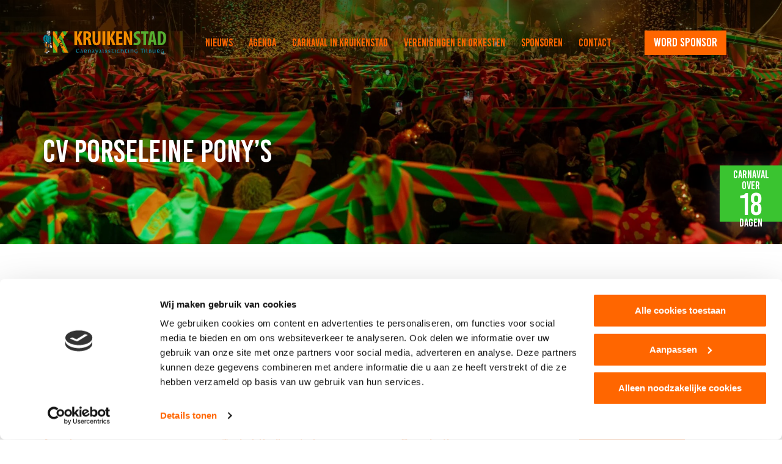

--- FILE ---
content_type: text/html; charset=UTF-8
request_url: https://www.kruikenstad.nl/verenigingen/cv-porseleine-ponys
body_size: 34903
content:
<!DOCTYPE html>
<!--[if lt IE 7]><html class="no-js lt-ie9 lt-ie8 lt-ie7" lang="nl-NL"><![endif]-->
<!--[if IE 7]>   <html class="no-js lt-ie9 lt-ie8" lang="nl-NL"><![endif]-->
<!--[if IE 8]>   <html class="no-js lt-ie9" lang="nl-NL"><![endif]-->
<!--[if gt IE 8]><!--><html class="no-js" lang="nl-NL"><!--<![endif]-->
<head>
    <meta charset="UTF-8">
    <meta name="viewport" content="width=device-width, initial-scale=1.0">
    <title>
        CV Porseleine pony&#039;s - Kruikenstad    </title>
    <style>
        body .ginput_complex input[type=text] {
            border: 1px solid #ccc;
            border-radius: 0;
            box-shadow: none;
            line-height: 50px;
            height: 45px;
            outline: none;
        }
    </style>
        <!-- Google Tag Manager -->
<script>(function(w,d,s,l,i){w[l]=w[l]||[];w[l].push({'gtm.start':
new Date().getTime(),event:'gtm.js'});var f=d.getElementsByTagName(s)[0],
j=d.createElement(s),dl=l!='dataLayer'?'&amp;l='+l:'';j.async=true;j.src=
'https://www.googletagmanager.com/gtm.js?id='+i+dl;f.parentNode.insertBefore(j,f);
})(window,document,'script','dataLayer','GTM-TH8WCBF');</script>
<!-- End Google Tag Manager -->
<!-- Meta Domain Verification -->
<meta name="facebook-domain-verification" content="s3wenbiggyzfi2i39zs03hzzi0qake" />
<!-- End Meta Domain Verification -->
<!-- Meta Pixel Code -->
<script>
!function(f,b,e,v,n,t,s)
{if(f.fbq)return;n=f.fbq=function(){n.callMethod?
n.callMethod.apply(n,arguments):n.queue.push(arguments)};
if(!f._fbq)f._fbq=n;n.push=n;n.loaded=!0;n.version='2.0';
n.queue=[];t=b.createElement(e);t.async=!0;
t.src=v;s=b.getElementsByTagName(e)[0];
s.parentNode.insertBefore(t,s)}(window,document,'script',
'https://connect.facebook.net/en_US/fbevents.js');
fbq('init', '24907447242244064');
fbq('track', 'PageView');
</script>
<noscript>
<img height="1" width="1"
src="https://www.facebook.com/tr?id=24907447242244064&ev=PageView
&noscript=1"/>
</noscript>
<!-- End Meta Pixel Code -->
    <meta name='robots' content='index, follow, max-image-preview:large, max-snippet:-1, max-video-preview:-1' />

	<!-- This site is optimized with the Yoast SEO plugin v26.8 - https://yoast.com/product/yoast-seo-wordpress/ -->
	<link rel="canonical" href="https://www.kruikenstad.nl/verenigingen/cv-porseleine-ponys" />
	<meta property="og:locale" content="nl_NL" />
	<meta property="og:type" content="article" />
	<meta property="og:title" content="CV Porseleine pony&#039;s - Kruikenstad" />
	<meta property="og:url" content="https://www.kruikenstad.nl/verenigingen/cv-porseleine-ponys" />
	<meta property="og:site_name" content="Kruikenstad" />
	<meta property="article:modified_time" content="2021-11-29T13:51:21+00:00" />
	<meta property="og:image" content="https://www.kruikenstad.nl/wp-content/uploads/2021/11/Porseleinen-Ponys-logo-LC.jpg" />
	<meta property="og:image:width" content="1200" />
	<meta property="og:image:height" content="1677" />
	<meta property="og:image:type" content="image/jpeg" />
	<meta name="twitter:card" content="summary_large_image" />
	<script type="application/ld+json" class="yoast-schema-graph">{"@context":"https://schema.org","@graph":[{"@type":"WebPage","@id":"https://www.kruikenstad.nl/verenigingen/cv-porseleine-ponys","url":"https://www.kruikenstad.nl/verenigingen/cv-porseleine-ponys","name":"CV Porseleine pony's - Kruikenstad","isPartOf":{"@id":"https://www.kruikenstad.nl/#website"},"primaryImageOfPage":{"@id":"https://www.kruikenstad.nl/verenigingen/cv-porseleine-ponys#primaryimage"},"image":{"@id":"https://www.kruikenstad.nl/verenigingen/cv-porseleine-ponys#primaryimage"},"thumbnailUrl":"https://www.kruikenstad.nl/wp-content/uploads/2021/11/Porseleinen-Ponys-logo-LC.jpg","datePublished":"2021-11-29T13:51:12+00:00","dateModified":"2021-11-29T13:51:21+00:00","breadcrumb":{"@id":"https://www.kruikenstad.nl/verenigingen/cv-porseleine-ponys#breadcrumb"},"inLanguage":"nl-NL","potentialAction":[{"@type":"ReadAction","target":["https://www.kruikenstad.nl/verenigingen/cv-porseleine-ponys"]}]},{"@type":"ImageObject","inLanguage":"nl-NL","@id":"https://www.kruikenstad.nl/verenigingen/cv-porseleine-ponys#primaryimage","url":"https://www.kruikenstad.nl/wp-content/uploads/2021/11/Porseleinen-Ponys-logo-LC.jpg","contentUrl":"https://www.kruikenstad.nl/wp-content/uploads/2021/11/Porseleinen-Ponys-logo-LC.jpg","width":1200,"height":1677},{"@type":"BreadcrumbList","@id":"https://www.kruikenstad.nl/verenigingen/cv-porseleine-ponys#breadcrumb","itemListElement":[{"@type":"ListItem","position":1,"name":"Home","item":"https://www.kruikenstad.nl/"},{"@type":"ListItem","position":2,"name":"Verenigingen","item":"https://www.kruikenstad.nl/verenigingen"},{"@type":"ListItem","position":3,"name":"CV Porseleine pony&#8217;s"}]},{"@type":"WebSite","@id":"https://www.kruikenstad.nl/#website","url":"https://www.kruikenstad.nl/","name":"Kruikenstad","description":"Officiële website Carnavalsstichting Tilburg","potentialAction":[{"@type":"SearchAction","target":{"@type":"EntryPoint","urlTemplate":"https://www.kruikenstad.nl/?s={search_term_string}"},"query-input":{"@type":"PropertyValueSpecification","valueRequired":true,"valueName":"search_term_string"}}],"inLanguage":"nl-NL"}]}</script>
	<!-- / Yoast SEO plugin. -->


<link rel='dns-prefetch' href='//static.addtoany.com' />
<link rel="alternate" title="oEmbed (JSON)" type="application/json+oembed" href="https://www.kruikenstad.nl/wp-json/oembed/1.0/embed?url=https%3A%2F%2Fwww.kruikenstad.nl%2Fverenigingen%2Fcv-porseleine-ponys" />
<link rel="alternate" title="oEmbed (XML)" type="text/xml+oembed" href="https://www.kruikenstad.nl/wp-json/oembed/1.0/embed?url=https%3A%2F%2Fwww.kruikenstad.nl%2Fverenigingen%2Fcv-porseleine-ponys&#038;format=xml" />
<style id='wp-img-auto-sizes-contain-inline-css' type='text/css'>
img:is([sizes=auto i],[sizes^="auto," i]){contain-intrinsic-size:3000px 1500px}
/*# sourceURL=wp-img-auto-sizes-contain-inline-css */
</style>
<style id='wp-emoji-styles-inline-css' type='text/css'>

	img.wp-smiley, img.emoji {
		display: inline !important;
		border: none !important;
		box-shadow: none !important;
		height: 1em !important;
		width: 1em !important;
		margin: 0 0.07em !important;
		vertical-align: -0.1em !important;
		background: none !important;
		padding: 0 !important;
	}
/*# sourceURL=wp-emoji-styles-inline-css */
</style>
<style id='wp-block-library-inline-css' type='text/css'>
:root{--wp-block-synced-color:#7a00df;--wp-block-synced-color--rgb:122,0,223;--wp-bound-block-color:var(--wp-block-synced-color);--wp-editor-canvas-background:#ddd;--wp-admin-theme-color:#007cba;--wp-admin-theme-color--rgb:0,124,186;--wp-admin-theme-color-darker-10:#006ba1;--wp-admin-theme-color-darker-10--rgb:0,107,160.5;--wp-admin-theme-color-darker-20:#005a87;--wp-admin-theme-color-darker-20--rgb:0,90,135;--wp-admin-border-width-focus:2px}@media (min-resolution:192dpi){:root{--wp-admin-border-width-focus:1.5px}}.wp-element-button{cursor:pointer}:root .has-very-light-gray-background-color{background-color:#eee}:root .has-very-dark-gray-background-color{background-color:#313131}:root .has-very-light-gray-color{color:#eee}:root .has-very-dark-gray-color{color:#313131}:root .has-vivid-green-cyan-to-vivid-cyan-blue-gradient-background{background:linear-gradient(135deg,#00d084,#0693e3)}:root .has-purple-crush-gradient-background{background:linear-gradient(135deg,#34e2e4,#4721fb 50%,#ab1dfe)}:root .has-hazy-dawn-gradient-background{background:linear-gradient(135deg,#faaca8,#dad0ec)}:root .has-subdued-olive-gradient-background{background:linear-gradient(135deg,#fafae1,#67a671)}:root .has-atomic-cream-gradient-background{background:linear-gradient(135deg,#fdd79a,#004a59)}:root .has-nightshade-gradient-background{background:linear-gradient(135deg,#330968,#31cdcf)}:root .has-midnight-gradient-background{background:linear-gradient(135deg,#020381,#2874fc)}:root{--wp--preset--font-size--normal:16px;--wp--preset--font-size--huge:42px}.has-regular-font-size{font-size:1em}.has-larger-font-size{font-size:2.625em}.has-normal-font-size{font-size:var(--wp--preset--font-size--normal)}.has-huge-font-size{font-size:var(--wp--preset--font-size--huge)}.has-text-align-center{text-align:center}.has-text-align-left{text-align:left}.has-text-align-right{text-align:right}.has-fit-text{white-space:nowrap!important}#end-resizable-editor-section{display:none}.aligncenter{clear:both}.items-justified-left{justify-content:flex-start}.items-justified-center{justify-content:center}.items-justified-right{justify-content:flex-end}.items-justified-space-between{justify-content:space-between}.screen-reader-text{border:0;clip-path:inset(50%);height:1px;margin:-1px;overflow:hidden;padding:0;position:absolute;width:1px;word-wrap:normal!important}.screen-reader-text:focus{background-color:#ddd;clip-path:none;color:#444;display:block;font-size:1em;height:auto;left:5px;line-height:normal;padding:15px 23px 14px;text-decoration:none;top:5px;width:auto;z-index:100000}html :where(.has-border-color){border-style:solid}html :where([style*=border-top-color]){border-top-style:solid}html :where([style*=border-right-color]){border-right-style:solid}html :where([style*=border-bottom-color]){border-bottom-style:solid}html :where([style*=border-left-color]){border-left-style:solid}html :where([style*=border-width]){border-style:solid}html :where([style*=border-top-width]){border-top-style:solid}html :where([style*=border-right-width]){border-right-style:solid}html :where([style*=border-bottom-width]){border-bottom-style:solid}html :where([style*=border-left-width]){border-left-style:solid}html :where(img[class*=wp-image-]){height:auto;max-width:100%}:where(figure){margin:0 0 1em}html :where(.is-position-sticky){--wp-admin--admin-bar--position-offset:var(--wp-admin--admin-bar--height,0px)}@media screen and (max-width:600px){html :where(.is-position-sticky){--wp-admin--admin-bar--position-offset:0px}}

/*# sourceURL=wp-block-library-inline-css */
</style><style id='global-styles-inline-css' type='text/css'>
:root{--wp--preset--aspect-ratio--square: 1;--wp--preset--aspect-ratio--4-3: 4/3;--wp--preset--aspect-ratio--3-4: 3/4;--wp--preset--aspect-ratio--3-2: 3/2;--wp--preset--aspect-ratio--2-3: 2/3;--wp--preset--aspect-ratio--16-9: 16/9;--wp--preset--aspect-ratio--9-16: 9/16;--wp--preset--color--black: #000000;--wp--preset--color--cyan-bluish-gray: #abb8c3;--wp--preset--color--white: #ffffff;--wp--preset--color--pale-pink: #f78da7;--wp--preset--color--vivid-red: #cf2e2e;--wp--preset--color--luminous-vivid-orange: #ff6900;--wp--preset--color--luminous-vivid-amber: #fcb900;--wp--preset--color--light-green-cyan: #7bdcb5;--wp--preset--color--vivid-green-cyan: #00d084;--wp--preset--color--pale-cyan-blue: #8ed1fc;--wp--preset--color--vivid-cyan-blue: #0693e3;--wp--preset--color--vivid-purple: #9b51e0;--wp--preset--gradient--vivid-cyan-blue-to-vivid-purple: linear-gradient(135deg,rgb(6,147,227) 0%,rgb(155,81,224) 100%);--wp--preset--gradient--light-green-cyan-to-vivid-green-cyan: linear-gradient(135deg,rgb(122,220,180) 0%,rgb(0,208,130) 100%);--wp--preset--gradient--luminous-vivid-amber-to-luminous-vivid-orange: linear-gradient(135deg,rgb(252,185,0) 0%,rgb(255,105,0) 100%);--wp--preset--gradient--luminous-vivid-orange-to-vivid-red: linear-gradient(135deg,rgb(255,105,0) 0%,rgb(207,46,46) 100%);--wp--preset--gradient--very-light-gray-to-cyan-bluish-gray: linear-gradient(135deg,rgb(238,238,238) 0%,rgb(169,184,195) 100%);--wp--preset--gradient--cool-to-warm-spectrum: linear-gradient(135deg,rgb(74,234,220) 0%,rgb(151,120,209) 20%,rgb(207,42,186) 40%,rgb(238,44,130) 60%,rgb(251,105,98) 80%,rgb(254,248,76) 100%);--wp--preset--gradient--blush-light-purple: linear-gradient(135deg,rgb(255,206,236) 0%,rgb(152,150,240) 100%);--wp--preset--gradient--blush-bordeaux: linear-gradient(135deg,rgb(254,205,165) 0%,rgb(254,45,45) 50%,rgb(107,0,62) 100%);--wp--preset--gradient--luminous-dusk: linear-gradient(135deg,rgb(255,203,112) 0%,rgb(199,81,192) 50%,rgb(65,88,208) 100%);--wp--preset--gradient--pale-ocean: linear-gradient(135deg,rgb(255,245,203) 0%,rgb(182,227,212) 50%,rgb(51,167,181) 100%);--wp--preset--gradient--electric-grass: linear-gradient(135deg,rgb(202,248,128) 0%,rgb(113,206,126) 100%);--wp--preset--gradient--midnight: linear-gradient(135deg,rgb(2,3,129) 0%,rgb(40,116,252) 100%);--wp--preset--font-size--small: 13px;--wp--preset--font-size--medium: 20px;--wp--preset--font-size--large: 36px;--wp--preset--font-size--x-large: 42px;--wp--preset--spacing--20: 0.44rem;--wp--preset--spacing--30: 0.67rem;--wp--preset--spacing--40: 1rem;--wp--preset--spacing--50: 1.5rem;--wp--preset--spacing--60: 2.25rem;--wp--preset--spacing--70: 3.38rem;--wp--preset--spacing--80: 5.06rem;--wp--preset--shadow--natural: 6px 6px 9px rgba(0, 0, 0, 0.2);--wp--preset--shadow--deep: 12px 12px 50px rgba(0, 0, 0, 0.4);--wp--preset--shadow--sharp: 6px 6px 0px rgba(0, 0, 0, 0.2);--wp--preset--shadow--outlined: 6px 6px 0px -3px rgb(255, 255, 255), 6px 6px rgb(0, 0, 0);--wp--preset--shadow--crisp: 6px 6px 0px rgb(0, 0, 0);}:where(.is-layout-flex){gap: 0.5em;}:where(.is-layout-grid){gap: 0.5em;}body .is-layout-flex{display: flex;}.is-layout-flex{flex-wrap: wrap;align-items: center;}.is-layout-flex > :is(*, div){margin: 0;}body .is-layout-grid{display: grid;}.is-layout-grid > :is(*, div){margin: 0;}:where(.wp-block-columns.is-layout-flex){gap: 2em;}:where(.wp-block-columns.is-layout-grid){gap: 2em;}:where(.wp-block-post-template.is-layout-flex){gap: 1.25em;}:where(.wp-block-post-template.is-layout-grid){gap: 1.25em;}.has-black-color{color: var(--wp--preset--color--black) !important;}.has-cyan-bluish-gray-color{color: var(--wp--preset--color--cyan-bluish-gray) !important;}.has-white-color{color: var(--wp--preset--color--white) !important;}.has-pale-pink-color{color: var(--wp--preset--color--pale-pink) !important;}.has-vivid-red-color{color: var(--wp--preset--color--vivid-red) !important;}.has-luminous-vivid-orange-color{color: var(--wp--preset--color--luminous-vivid-orange) !important;}.has-luminous-vivid-amber-color{color: var(--wp--preset--color--luminous-vivid-amber) !important;}.has-light-green-cyan-color{color: var(--wp--preset--color--light-green-cyan) !important;}.has-vivid-green-cyan-color{color: var(--wp--preset--color--vivid-green-cyan) !important;}.has-pale-cyan-blue-color{color: var(--wp--preset--color--pale-cyan-blue) !important;}.has-vivid-cyan-blue-color{color: var(--wp--preset--color--vivid-cyan-blue) !important;}.has-vivid-purple-color{color: var(--wp--preset--color--vivid-purple) !important;}.has-black-background-color{background-color: var(--wp--preset--color--black) !important;}.has-cyan-bluish-gray-background-color{background-color: var(--wp--preset--color--cyan-bluish-gray) !important;}.has-white-background-color{background-color: var(--wp--preset--color--white) !important;}.has-pale-pink-background-color{background-color: var(--wp--preset--color--pale-pink) !important;}.has-vivid-red-background-color{background-color: var(--wp--preset--color--vivid-red) !important;}.has-luminous-vivid-orange-background-color{background-color: var(--wp--preset--color--luminous-vivid-orange) !important;}.has-luminous-vivid-amber-background-color{background-color: var(--wp--preset--color--luminous-vivid-amber) !important;}.has-light-green-cyan-background-color{background-color: var(--wp--preset--color--light-green-cyan) !important;}.has-vivid-green-cyan-background-color{background-color: var(--wp--preset--color--vivid-green-cyan) !important;}.has-pale-cyan-blue-background-color{background-color: var(--wp--preset--color--pale-cyan-blue) !important;}.has-vivid-cyan-blue-background-color{background-color: var(--wp--preset--color--vivid-cyan-blue) !important;}.has-vivid-purple-background-color{background-color: var(--wp--preset--color--vivid-purple) !important;}.has-black-border-color{border-color: var(--wp--preset--color--black) !important;}.has-cyan-bluish-gray-border-color{border-color: var(--wp--preset--color--cyan-bluish-gray) !important;}.has-white-border-color{border-color: var(--wp--preset--color--white) !important;}.has-pale-pink-border-color{border-color: var(--wp--preset--color--pale-pink) !important;}.has-vivid-red-border-color{border-color: var(--wp--preset--color--vivid-red) !important;}.has-luminous-vivid-orange-border-color{border-color: var(--wp--preset--color--luminous-vivid-orange) !important;}.has-luminous-vivid-amber-border-color{border-color: var(--wp--preset--color--luminous-vivid-amber) !important;}.has-light-green-cyan-border-color{border-color: var(--wp--preset--color--light-green-cyan) !important;}.has-vivid-green-cyan-border-color{border-color: var(--wp--preset--color--vivid-green-cyan) !important;}.has-pale-cyan-blue-border-color{border-color: var(--wp--preset--color--pale-cyan-blue) !important;}.has-vivid-cyan-blue-border-color{border-color: var(--wp--preset--color--vivid-cyan-blue) !important;}.has-vivid-purple-border-color{border-color: var(--wp--preset--color--vivid-purple) !important;}.has-vivid-cyan-blue-to-vivid-purple-gradient-background{background: var(--wp--preset--gradient--vivid-cyan-blue-to-vivid-purple) !important;}.has-light-green-cyan-to-vivid-green-cyan-gradient-background{background: var(--wp--preset--gradient--light-green-cyan-to-vivid-green-cyan) !important;}.has-luminous-vivid-amber-to-luminous-vivid-orange-gradient-background{background: var(--wp--preset--gradient--luminous-vivid-amber-to-luminous-vivid-orange) !important;}.has-luminous-vivid-orange-to-vivid-red-gradient-background{background: var(--wp--preset--gradient--luminous-vivid-orange-to-vivid-red) !important;}.has-very-light-gray-to-cyan-bluish-gray-gradient-background{background: var(--wp--preset--gradient--very-light-gray-to-cyan-bluish-gray) !important;}.has-cool-to-warm-spectrum-gradient-background{background: var(--wp--preset--gradient--cool-to-warm-spectrum) !important;}.has-blush-light-purple-gradient-background{background: var(--wp--preset--gradient--blush-light-purple) !important;}.has-blush-bordeaux-gradient-background{background: var(--wp--preset--gradient--blush-bordeaux) !important;}.has-luminous-dusk-gradient-background{background: var(--wp--preset--gradient--luminous-dusk) !important;}.has-pale-ocean-gradient-background{background: var(--wp--preset--gradient--pale-ocean) !important;}.has-electric-grass-gradient-background{background: var(--wp--preset--gradient--electric-grass) !important;}.has-midnight-gradient-background{background: var(--wp--preset--gradient--midnight) !important;}.has-small-font-size{font-size: var(--wp--preset--font-size--small) !important;}.has-medium-font-size{font-size: var(--wp--preset--font-size--medium) !important;}.has-large-font-size{font-size: var(--wp--preset--font-size--large) !important;}.has-x-large-font-size{font-size: var(--wp--preset--font-size--x-large) !important;}
/*# sourceURL=global-styles-inline-css */
</style>

<style id='classic-theme-styles-inline-css' type='text/css'>
/*! This file is auto-generated */
.wp-block-button__link{color:#fff;background-color:#32373c;border-radius:9999px;box-shadow:none;text-decoration:none;padding:calc(.667em + 2px) calc(1.333em + 2px);font-size:1.125em}.wp-block-file__button{background:#32373c;color:#fff;text-decoration:none}
/*# sourceURL=/wp-includes/css/classic-themes.min.css */
</style>
<link rel='stylesheet' id='style.css-css' href='https://www.kruikenstad.nl/wp-content/themes/kruikenstad/style.css?ver=1.0.1' type='text/css' media='all' />
<link rel='stylesheet' id='addtoany-css' href='https://www.kruikenstad.nl/wp-content/plugins/add-to-any/addtoany.min.css?ver=1.16' type='text/css' media='all' />
<script type="text/javascript" src="https://www.kruikenstad.nl/wp-includes/js/jquery/jquery.min.js?ver=3.7.1" id="jquery-core-js"></script>
<script type="text/javascript" src="https://www.kruikenstad.nl/wp-includes/js/jquery/jquery-migrate.min.js?ver=3.4.1" id="jquery-migrate-js"></script>
<script type="text/javascript" id="addtoany-core-js-before">
/* <![CDATA[ */
window.a2a_config=window.a2a_config||{};a2a_config.callbacks=[];a2a_config.overlays=[];a2a_config.templates={};a2a_localize = {
	Share: "Delen",
	Save: "Opslaan",
	Subscribe: "Inschrijven",
	Email: "E-mail",
	Bookmark: "Bookmark",
	ShowAll: "Alles weergeven",
	ShowLess: "Niet alles weergeven",
	FindServices: "Vind dienst(en)",
	FindAnyServiceToAddTo: "Vind direct een dienst om aan toe te voegen",
	PoweredBy: "Mede mogelijk gemaakt door",
	ShareViaEmail: "Delen per e-mail",
	SubscribeViaEmail: "Abonneren via e-mail",
	BookmarkInYourBrowser: "Bookmark in je browser",
	BookmarkInstructions: "Druk op Ctrl+D of \u2318+D om deze pagina te bookmarken",
	AddToYourFavorites: "Voeg aan je favorieten toe",
	SendFromWebOrProgram: "Stuur vanuit elk e-mailadres of e-mail programma",
	EmailProgram: "E-mail programma",
	More: "Meer&#8230;",
	ThanksForSharing: "Bedankt voor het delen!",
	ThanksForFollowing: "Dank voor het volgen!"
};

a2a_config.callbacks.push({ready:function(){document.querySelectorAll(".a2a_s_undefined").forEach(function(emptyIcon){emptyIcon.parentElement.style.display="none";})}});

//# sourceURL=addtoany-core-js-before
/* ]]> */
</script>
<script type="text/javascript" defer src="https://static.addtoany.com/menu/page.js" id="addtoany-core-js"></script>
<script type="text/javascript" defer src="https://www.kruikenstad.nl/wp-content/plugins/add-to-any/addtoany.min.js?ver=1.1" id="addtoany-jquery-js"></script>
<link rel="https://api.w.org/" href="https://www.kruikenstad.nl/wp-json/" /><link rel="alternate" title="JSON" type="application/json" href="https://www.kruikenstad.nl/wp-json/wp/v2/associations/3965" /><link rel="EditURI" type="application/rsd+xml" title="RSD" href="https://www.kruikenstad.nl/xmlrpc.php?rsd" />
<meta name="generator" content="WordPress 6.9" />
<link rel='shortlink' href='https://www.kruikenstad.nl/?p=3965' />
<style type="text/css">
#wpadminbar .quicklinks #wp-admin-bar-tikemp_impresonate_user ul li .ab-item{height:auto}#wpadminbar .quicklinks #wp-admin-bar-tikemp_impresonate_user #tikemp_username{height:22px;font-size:13px !important;padding:2px;width:145px;border-radius:2px !important;float:left;box-sizing:border-box !important;line-height: 10px;}#tikemp_search{width:auto;box-sizing:border-box}#tikemp_search_submit{height:22px;padding:2px;line-height:1.1;font-size:13px !important;border:0 !important;float:right;background-color:#fff !important;border-radius:2px !important;width:74px;box-sizing:border-box;color:#000 !important;}#tikemp_usearch_result{width:100%;max-height: 320px;overflow-y: auto;margin-top:10px;float:left;}#tikemp_usearch_form{width: 226px}#tikemp_recent_users{width:100%;float:left;}form#tikemp_usearch_form input[type="text"]{background-color:#fff !important;}#tikemp_settings_wrap{width: 100%;float:left;border-top:1px solid #ccc;}#wpadminbar .quicklinks .menupop ul li a, #wpadminbar .quicklinks .menupop.hover ul li a {color: #b4b9be;}
</style>
	<script>
		var tikemp_ajax_url = "https://www.kruikenstad.nl/wp-admin/admin-ajax.php";
	</script>
	<link rel="icon" href="https://www.kruikenstad.nl/wp-content/uploads/2019/08/favicon-75x75.png" sizes="32x32" />
<link rel="icon" href="https://www.kruikenstad.nl/wp-content/uploads/2019/08/favicon.png" sizes="192x192" />
<link rel="apple-touch-icon" href="https://www.kruikenstad.nl/wp-content/uploads/2019/08/favicon.png" />
<meta name="msapplication-TileImage" content="https://www.kruikenstad.nl/wp-content/uploads/2019/08/favicon.png" />
		<style type="text/css" id="wp-custom-css">
			.home_header_banner .home_header_banner_countdown .timer_countdown_days span {
    font-size: 40px;
}
.portrait-left {
  border-radius: 15px;
  margin-right: 20px;
  margin-bottom: 20px;
}		</style>
		    
</head>
<body class="wp-singular associations-template-default single single-associations postid-3965 wp-theme-kruikenstad">
        <!-- Google Tag Manager (noscript) -->
<noscript><iframe src="https://www.googletagmanager.com/ns.html?id=GTM-TH8WCBF"
height="0" width="0" style="display:none;visibility:hidden"></iframe></noscript>
<!-- End Google Tag Manager (noscript) -->        <header class="header">
        <div class="row">
            <div class="medium-12 columns">
                <div class="header-box">
                    <a href="https://www.kruikenstad.nl" rel="nofollow" class="logo-link">
                        <svg xmlns="http://www.w3.org/2000/svg" xmlns:xlink="http://www.w3.org/1999/xlink" viewBox="0 0 250 49" style="enable-background:new 0 0 250 49;" xml:space="preserve" width="0" height="0" class="svg-sprite-inline svg-sprite-inline-logo">
<style type="text/css">
	.logo0{clip-path:url(#SVGID_5_);}
	.logo1{clip-path:url(#SVGID_6_);fill:#3FAE2A;}
	.logo2{clip-path:url(#SVGID_9_);}
	.logo3{clip-path:url(#SVGID_10_);fill:#F18B00;}
	.logo4{fill:none;stroke:#1D1D1B;stroke-width:0.2618;}
	.logo5{fill:#1D1D1B;}
	.logo6{fill:#EDD5BD;}
	.logo7{fill:#ECECEC;}
	.logo8{fill:#CFCFCF;}
	.logo9{fill:#B06510;}
	.logo10{fill:#008296;}
	.logo11{clip-path:url(#SVGID_12_);fill:#008296;}
	.logo12{clip-path:url(#SVGID_14_);fill:#1D1D1B;}
	.logo13{clip-path:url(#SVGID_16_);fill:#1D1D1B;}
	.logo14{fill:#56AE31;}
	.logo15{fill:#F18B00;}
	.logo16{fill:#128097;}
	.logo17{fill:none;}
</style>
<g>
	<g>
		<defs>
			<rect id="SVGID_1_" x="6.6" y="-4.6" width="122.9" height="77.2"></rect>
		</defs>
		<clipPath id="SVGID_2_">
			<use xlink:href="#SVGID_1_" style="overflow:visible;"></use>
		</clipPath>
	</g>
	<g>
		<defs>
			<rect id="SVGID_3_" x="6.6" y="-4.6" width="122.9" height="77.2"></rect>
		</defs>
		<defs>
			<polyline id="SVGID_4_" points="20.2,1.8 29.8,1.8 29.8,18 39.5,1.8 51.6,1.8 40.8,18 52.3,45.7 40.8,45.7 34.5,27.7 29.7,35.1      29.6,46 20.4,46 20.4,1.8    "></polyline>
		</defs>
		<clipPath id="SVGID_5_">
			<use xlink:href="#SVGID_3_" style="overflow:visible;"></use>
		</clipPath>
		<clipPath id="SVGID_6_" class="logo0">
			<use xlink:href="#SVGID_4_" style="overflow:visible;"></use>
		</clipPath>
		<path class="logo1" d="M6.7,23.9l32.1,48.8h7.8l-40-60.8L6.7,23.9L6.7,23.9z M6.7,0.1l47.5,72.5H62L11.4-4.6H6.7V0.1L6.7,0.1z     M98.6,10.3L88.9-4.6h-7.8l17.4,26.8L98.6,10.3L98.6,10.3z M98.6-4.6h-1.9l1.9,3V-4.6L98.6-4.6z M116.5,72.6h7.8L73.4-4.6h-7.8    L116.5,72.6L116.5,72.6z M100.9,72.6h7.8L57.9-4.6h-7.8L100.9,72.6L100.9,72.6z M69.8,72.6h7.8L26.9-4.6h-7.8L69.8,72.6L69.8,72.6    z M34.6-4.6h7.8l50.8,77.2h-7.8L34.6-4.6L34.6-4.6z"></path>
	</g>
	<g>
		<defs>
			<rect id="SVGID_7_" x="6.6" y="-4.6" width="122.9" height="77.2"></rect>
		</defs>
		<defs>
			<polyline id="SVGID_8_" points="20.2,1.8 29.8,1.8 29.8,18 39.5,1.8 51.6,1.8 40.8,18 52.3,45.7 40.8,45.7 34.5,27.7 29.7,35.1      29.6,46 20.4,46 20.4,1.8    "></polyline>
		</defs>
		<clipPath id="SVGID_9_">
			<use xlink:href="#SVGID_7_" style="overflow:visible;"></use>
		</clipPath>
		<clipPath id="SVGID_10_" class="logo2">
			<use xlink:href="#SVGID_8_" style="overflow:visible;"></use>
		</clipPath>
		<path class="logo3" d="M6.7,23.9L6.6,72.6h32.2L6.7,23.9L6.7,23.9z M6.6,11.9l39.9,60.7h7.8L6.7,0.1L6.6,11.9L6.6,11.9z M98.5,22.1    L81.1-4.6h-7.8l50.9,77.2h5.2L98.5,22.1L98.5,22.1z M98.6-1.6l-1.9-3h-7.8l9.7,14.9L98.6-1.6L98.6-1.6z M108.7,72.6h7.8L65.6-4.6    h-7.8L108.7,72.6L108.7,72.6z M93.1,72.6h7.8L50.1-4.6h-7.8L93.1,72.6L93.1,72.6z M62,72.6h7.8L19.1-4.6h-7.8L62,72.6L62,72.6z     M26.9-4.6h7.8l50.7,77.2h-7.8L26.9-4.6L26.9-4.6z"></path>
	</g>
</g>
<polyline class="logo4" points="20.2,1.8 29.8,1.8 29.8,18 39.5,1.8 51.6,1.8 40.8,18 52.3,45.7 40.8,45.7 34.5,27.7 29.7,35.1   29.6,46 20.4,46 20.4,1.8 "></polyline>
<path class="logo5" d="M51.1,18.9c0,1.1-0.9,1.9-1.9,1.9c-1.1,0-1.9-0.9-1.9-1.9c0-1.1,0.9-1.9,1.9-1.9C50.2,16.9,51.1,17.8,51.1,18.9  L51.1,18.9z"></path>
<path class="logo5" d="M45.2,12.6c0,0.7-0.6,1.3-1.3,1.3s-1.3-0.6-1.3-1.3s0.6-1.3,1.3-1.3C44.7,11.3,45.2,11.9,45.2,12.6L45.2,12.6z"></path>
<path class="logo5" d="M18.7,1.4c0,0.7-0.6,1.3-1.3,1.3c-0.7,0-1.3-0.6-1.3-1.3s0.6-1.3,1.3-1.3C18.2,0.1,18.7,0.7,18.7,1.4L18.7,1.4z  "></path>
<path class="logo5" d="M33.6,19.3c0.9,0.4,1.7,0.8,2.5,1.3c0.6,0.4,1.3,0.8,1.8,1.2c0.4,0.3,0.9,0.7,1,1.3c-0.4-1.4,0.2-1.1-0.2-0.6  c-0.2,0.2-0.5,0.3-0.7,0.5c-0.6,0.3-1.3,0.6-1.9,0.9c-0.6,0.3-1.3,0.6-1.8,1c-0.4,0.3-0.8,0.6-0.8,1.1c0,0.4,0,0.8,0.1,1.2  c0,0.2,0.1,0.4,0.3,0.6c0.6,0.6,1.6,0.9,2.4,1.1c1.2,0.3,2.4,0.5,3.5,1c0.3,0.1,0.5,0.2,0.8,0.4c0.6,0.4-0.1,0.8,0.2-0.7  c-0.1,0.4-0.6,0.6-0.9,0.7c-0.6,0.3-1.2,0.4-1.8,0.6c-1,0.3-2.1,0.4-3.1,0.7c-0.4,0.1-0.8,0.3-1.1,0.6c-0.4,0.4-0.3,0.8-0.3,1.4  c0,0.7,0.1,1.1,0.6,1.6c0.8,0.7,1.9,1.1,2.9,1.5c0.9,0.3,2.2,0.6,2.8,1.4l0.1,0.1c0.2,0.4,0.1-1.4-0.1-1c0,0.1-0.1,0.2-0.1,0.2  c-0.2,0.2-0.5,0.3-0.8,0.5c-0.7,0.3-1.6,0.5-2.3,0.7s-1.6,0.3-2.2,0.8c-0.2,0.1-0.2,0.3-0.2,0.5c0,0.4,0,0.7,0.1,1.1  c0.1,0.5,1,0.7,1.4,0.8c1,0.3,2,0.4,3,0.5c0.2,0,0.6,0.1,0.6,0.3c0-0.4,0-0.8-0.1-1.2c0-0.1-0.1,0.1-0.1,0.2  c-0.1,0.1-0.2,0.2-0.3,0.3c-0.3,0.2-0.7,0.4-1,0.7c-0.7,0.4-1.5,0.8-2.1,1.5c-0.2,0.3-0.3,0.5-0.3,0.9s-0.1,1,0.3,1.3  c0.4,0.4,1.1,0.5,1.7,0.6c0.8,0.1,1.6,0.1,2.4,0c0.1,0-0.1-1.2-0.1-1.2c-1,0.2-2,0.1-3-0.1c-0.4-0.1-1-0.3-1.2-0.7  c-0.2-0.5-0.1,1.5,0,1c0-0.1,0-0.1,0.1-0.2c0.1-0.2,0.2-0.3,0.4-0.4c0.4-0.3,0.8-0.6,1.2-0.9c0.4-0.3,0.9-0.5,1.3-0.8  c0.2-0.2,0.6-0.4,0.7-0.7c0.1-0.3,0-0.7,0-1c0-0.2,0-0.4-0.1-0.5s-0.3-0.1-0.5-0.2c-0.6-0.1-1.3-0.2-1.9-0.3  c-0.6-0.1-1.2-0.3-1.7-0.5c-0.3-0.1-0.7-0.3-0.7-0.6c0,0.4,0,0.7,0.1,1.1l0,0c0,0.1,0,0.1,0,0.2c0.1-0.6,1.3-0.8,1.7-0.9  c0.8-0.2,1.6-0.4,2.4-0.7c0.5-0.2,1.2-0.4,1.5-0.9c0.1-0.3,0-0.8,0-1.1s0-0.5-0.2-0.7c-0.3-0.3-0.7-0.5-1-0.6  c-0.7-0.3-1.4-0.5-2.1-0.8c-0.9-0.3-1.9-0.8-2.5-1.5c-0.2-0.2-0.3-0.4-0.4-0.6c0.3,1.2-0.2,1.1,0.2,0.5c0.2-0.3,0.6-0.6,1-0.7  c0.9-0.4,2-0.5,2.9-0.7c0.6-0.2,1.3-0.3,1.9-0.5c0.4-0.1,0.9-0.3,1.2-0.7c0.1-0.1,0.1-0.3,0.1-0.5c0-0.4,0-0.8-0.1-1.2  c-0.2-0.5-1-0.7-1.4-0.9c-1.2-0.4-2.5-0.6-3.7-1c-0.7-0.2-1.5-0.5-1.9-1.1C34,26.4,34,26.3,34,26.2c0,0.1,0,0.2,0,0.3  c0.1,1.3,0,0.7,0.3,0.3c0.2-0.2,0.4-0.4,0.6-0.6c0.6-0.4,1.2-0.7,1.8-1s1.3-0.6,1.9-0.9c0.4-0.2,0.9-0.5,0.9-1  c0-0.6,0.1-1.4-0.3-1.9c-0.4-0.5-0.9-0.9-1.4-1.3c-1.1-0.7-2.2-1.4-3.4-1.9c-0.1,0-0.2-0.1-0.3-0.1v0.6  C33.6,18.7,33.6,19.3,33.6,19.3L33.6,19.3L33.6,19.3z"></path>
<path class="logo6" d="M11.1,11.8c0.4-0.2,0.3-0.6,0.5-0.7c0.6-0.2,1.1,0,1.8-0.1c0.2-0.1,0.2-0.3,0.3-0.1c0-0.1,0.1-0.2,0.1-0.2  c0.1,0,0.1,0.1,0.1,0s0-0.1,0.2-0.2c0.1-0.2-0.1-0.5,0.2-0.6c0-0.1,0-0.2,0-0.2c0-0.1,0.1-0.2,0.1-0.2c0.2-0.4-0.1-0.8,0.2-1.1  c0.1-0.1,0.1,0.1,0.2,0.1c0-0.1,0-0.3,0-0.4c0.3-0.5,0.4-1,0.4-1.5c0,0,0.1-0.2,0.1-0.1c0-0.3-0.1-0.5-0.1-0.8c0.1-0.6-0.1-1.3,0-2  c-0.1,0.1-0.1-0.1-0.2-0.1c-0.3,0-0.8-0.1-0.9-0.5c-0.2,0.1-0.4,0.1-0.5,0.1c0.1,0.3-0.3,0.4-0.5,0.4c0.1,0.1-0.2,0.1-0.1,0.2  c-0.2-0.1-0.3-0.1-0.5-0.1c0,0.1,0,0.2,0,0.3c-0.3-0.2-0.6-0.3-0.9-0.4c0,0,0-0.2,0-0.1c-0.6-0.3-1,0.1-1.6,0.3C10,3.9,10,4,10,4  c0-0.1,0,0.3-0.2,0.3c0.1,0.1,0.1,0.1,0.1,0.1C9.6,4.5,9.5,4.7,9.4,4.9C9.2,5.1,9.3,5.3,9.3,5.5C9.2,6,8.7,5.9,8.4,6  C8.2,6,8.2,6.4,8.2,6.6c0,0.1-0.1,0.1-0.1,0.1C8,7.1,8.6,7.3,8.6,7.6c0.1,0,0.1-0.1,0.1-0.1c0.1,0.1,0.1,0.4,0.2,0.4  C9.2,8,9.3,8.1,9.5,8.2c0.1,0.1,0,0.2,0.2,0.3l0,0c0.1,0.4-0.1,0.9,0.1,1.3c0.2,0.4,0.4,0.8,0.8,1c0,0,0,0.2,0,0.1  c0.1,0.1,0.4-0.1,0.5,0.1c0.1,0.2-0.1,0.4,0.1,0.5"></path>
<path class="logo7" d="M8.2,6.6L8.2,6.6L8.2,6.6C8.1,6.4,7.7,6.1,7.9,5.8c0-0.1-0.2-0.1-0.3-0.2C7.4,5.2,7.5,4.8,7.5,4.4  c0.1-0.6,0.1-1.1,0.2-1.7c0.2,0.1,0.1-0.3,0.3,0C7.7,2.6,7.8,2.3,7.9,2.1c0-0.1,0.3-0.2,0.3-0.4C8.6,1.5,9,1.3,9.2,1  c0.1-0.1,0.2-0.3,0.2-0.5c0.1,0.1,0.1,0.1,0.1,0.1c0.4-0.1,0.8,0.1,1.2,0c0.6-0.2,1.2-0.2,1.8-0.2c0.3-0.1,0.5,0.2,0.7,0.3  c0.5,0.6,1.2,0.7,1.8,1.2C15,2,14.9,2,14.9,2.1c0.1,0.1,0.3,0.1,0.4,0.2c0.1,0.1-0.1,0.2-0.1,0.2c0.1,0.1,0.1,0.2,0.2,0.2  c-0.1,0.5,0.1,1,0.1,1.5c0,0-0.1,0-0.2,0c0-0.2,0-0.4-0.1-0.6c-0.1-0.1-0.2-0.1-0.3-0.1c-0.4-0.2-0.8-0.5-1.3-0.4  c-0.3,0.1-0.4,0.5-0.7,0.5c-0.3,0.1-0.7,0.1-1,0c-0.2,0-0.4-0.2-0.5-0.3c-0.4-0.1-0.8,0-1.3,0C10,3.4,10,3.5,10,3.7  c0.1,0.2-0.1,0.3,0,0.6C9.7,4.2,9.4,4.6,9.4,4.9C9.2,5,9.1,5.3,9.3,5.5C9.1,5.7,9,5.8,9,5.9c-0.2,0.1-0.5,0-0.7,0  C8.1,6,8.2,6.4,8.2,6.6L8.2,6.6z"></path>
<path class="logo8" d="M3,45.2c0.7,0.3,1.2,0.8,1.9,1c0.4,0.2,0.7,0.5,1.1,0.6s0.7,0.3,1.1,0.3c0.1,0,0.2,0.1,0.1,0.2  c0.4,0,0.7,0.1,1,0.1c0.4,0.1,0.9,0.2,1.2,0c0.6-0.3,1.2-0.8,1.1-1.5c0.4-0.2,0.2-0.6,0.3-0.9c0-0.1-0.1-0.3-0.1-0.3  c0.8-0.2,1.8,0.3,2.3-0.4c0.2-0.3,0.2-0.7,0.5-1c0.1-0.1,0.1-0.3,0-0.4c0.3-0.2,0.3-0.6,0.3-0.9c0-0.1-0.3-0.2-0.4-0.3  c-0.2-0.2-0.5-0.2-0.6-0.5c-0.1-0.1-0.2,0-0.2,0c-0.3-0.2-0.5-0.3-0.7-0.2c-0.3,0.3-0.7,0.5-1,0.3s-0.7-0.2-1.1-0.2  c-0.4,0.1-0.5,0.8-1,1C8.5,42.2,8.2,42,8,42.2c-0.4,0.3-0.2,1,0.1,1.4c-0.4-0.1-0.8-0.1-1.2,0.1c0.1,0-0.2,0.1-0.4,0.3  c-0.3,0.4-0.7,0.5-1,0.8c-0.1-0.2-0.3-0.1-0.3,0.1H5.1c-0.5,0.3-1.1,0.5-1.6,0.3l0,0C3.3,45.1,3.2,45.1,3,45.2L3,45.2z"></path>
<path class="logo8" d="M13.3,26.9c0.3-0.3,0.8-0.1,1.3-0.4c-0.2,0.4,0.1,0.6,0.3,0.8c0.1,0,0.1-0.1,0.2,0.1c0.1,0.1,0.4,0,0.5-0.2  c0.2,0,0.6-0.1,0.7,0.1c0.3,0.6-0.2,1.3,0.1,1.8c0.3,0.5,0.9,0.7,1.4,1c0,0.1,0.2,0.2-0.1,0.3c0.5,0.3,0.6,0.9,1.2,1.2  c-0.1,0.3,0.1,0.6,0,0.9c0.1,0.6,0.2,1.3,0.1,1.9c-0.1,0.4-0.3,0.8-0.5,1.1c-0.1,0-0.1,0-0.1,0C18,35.7,18,35.9,17.9,36  c-0.3,0.2-0.4,0.6-0.8,0.6c-1,0.1-2-0.1-3-0.1c-0.5-0.4-0.8-0.9-1.2-1.4c-0.1-0.1-0.1-0.2-0.1-0.3c-0.3-0.3-0.4-0.6-0.3-1  c0-0.1,0.1-0.2,0.2-0.2c0.1-0.4,0.2-0.8,0.2-1.2c0.3-0.9,0.4-1.7,0.7-2.6c0.1,0,0.1,0.1,0.1,0.1c-0.1-0.5,0-1,0-1.5  c0-0.1-0.1-0.1-0.1-0.1c0-0.1,0-0.2,0-0.3c-0.3-0.3-0.2-0.6-0.5-0.8C13.2,27.2,13.2,27,13.3,26.9L13.3,26.9z"></path>
<path class="logo6" d="M14.3,25.2c-0.2,0.4-0.3,0.9,0,1.4c0,0,0.2,0.1,0.3,0c0,0.3,0.1,0.4,0.2,0.6c0.1,0.2,0.4,0.1,0.6,0.3  c0.1-0.1,0.3-0.3,0.4-0.3c0.2,0.2,0.5,0,0.6,0.2c0.2,0.3,0.3,0.7,0,1c-0.1,0.1-0.3,0.2-0.2,0.4c0.1,0.2,0.2,0.3,0.4,0.3  c0.2,0.1,0.4,0.1,0.5-0.1c0.1-0.1,0.2-0.2,0.2-0.4c0.1-0.4,0.3-0.6,0.5-0.9c0.1-0.1-0.1-0.2-0.1-0.2c0-0.1,0.2-0.1,0.2-0.2  c0.2-0.1-0.1-0.3-0.2-0.5c0,0,0.1-0.1,0-0.1c-0.2,0-0.2-0.2-0.4-0.3c0.1-0.1,0.1-0.1,0.1-0.2c-0.2-0.2-0.4-0.3-0.6-0.5  c-0.2-0.3-0.3-0.3-0.4-0.6c-0.1-0.1-0.2-0.5-0.1-0.7c0-0.1-0.3,0.1-0.3,0.1c-0.3-0.1-0.4,0.1-0.7,0.1c-0.2,0.1-0.3,0-0.4,0.1  c-0.1,0-0.1,0.1-0.2,0.1c0,0.1,0.1,0.1,0.1,0.2C14.6,25.1,14.4,25.1,14.3,25.2L14.3,25.2z"></path>
<path class="logo6" d="M5.3,24.5c0.1,0.2,0.2,0.4,0.4,0.6c0.1,0.2,0.1,0.3,0.2,0.5c0,0.4-0.1,0.9,0,1.3C6,27,6,27.2,6.2,27.3l-0.1,0.1  c0.3,0.1,0.5,0.3,0.7,0.3c0.5,0.2,1-0.1,1.4,0.1c0.1,0.1,0.2,0,0.3,0c0.1-0.1-0.1-0.3-0.1-0.4c0.3,0,0.6,0.1,0.9-0.1v-0.1  c0.2,0,0.4,0.1,0.5,0.1c0.2-0.1,0.2-0.4,0.2-0.5c0-0.2-0.3-0.3-0.4-0.6c-0.1-0.3-0.5-0.4-0.5-0.7c-0.1-0.2,0.3-0.2,0.3-0.4  c0-0.2,0.1-0.5-0.1-0.7c0,0-0.1-0.2-0.2-0.2c-0.1,0-0.1,0.1-0.2,0.1c-0.6-0.4-1-0.9-1.7-1c-0.1,0-0.1,0.1-0.2,0.1  c-0.4,0-0.7,0.3-1.1,0.5c0,0-0.1-0.2,0-0.1C5.7,24,5.4,24,5.3,24.2C5.2,24.1,5.2,24.3,5.3,24.5L5.3,24.5z"></path>
<path class="logo9" d="M2.8,25.3c-0.1,0.5-0.1,0.9-0.4,1.3c-0.1,0.1-0.1,0.3,0,0.5c0,0.5-0.1,1-0.1,1.5c0.1,0.1,0.3,0.2,0.3,0.3  c0,0.1,0.1,0.2,0.1,0.2c0.1,0,0.2,0,0.1,0c0.1,0.1,0,0.3,0,0.4c0.2,0.4,0.3,0.8,0.5,1.1c0.1,0.1,0.3,0.2,0.3,0.3  c0,0.2,0.1,0.5,0.2,0.6c0.5,0.7,0.5,1.5,0.7,2.2c0.1,0.2,0.2,0.4,0.3,0.6c0.1,0.6,0,1.3-0.3,1.9c-0.2,0.4-0.1,0.8-0.1,1.1  c0,0.1,0.1,0.2,0.2,0.1c-0.1,0.1-0.2,0.2-0.3,0.3c0,0.5,0.1,1-0.1,1.4c-0.2,0.4-0.4,0.7-0.3,1.1c0.1,0.4,0.1,0.7-0.3,1  c-0.1,0.1,0,0.2,0,0.2c-0.1,0.2-0.3,0.3-0.4,0.4c0,0.1-0.1,0.2-0.1,0.3c-0.1,0.1-0.2,0.3-0.3,0.4c0.1,0.3,0.2,0.5,0,0.6  s-0.3,0.2-0.3,0.3c-0.1,0.4,0.2,0.9,0,1.3c0.5,0,0.8,0.4,1.2,0.3c0,0.1,0.1,0.2,0,0.2c0.5,0,0.9,0,1.3-0.1c0,0,0-0.1,0-0.2  c0.1,0.1,0.2,0.1,0.3,0c0.1-0.1,0.1-0.1,0.1-0.2c0.4,0,0.6-0.2,1-0.4c0.1-0.1,0.1-0.3,0.2-0.4c0.1-0.1,0.2-0.1,0.2,0  c0.1-0.1,0.1-0.2,0.2-0.2c0.1-0.1,0.2-0.1,0.3-0.2c0.4-0.2,0.8-0.1,1.2-0.1c-0.1-0.1-0.1-0.1-0.1-0.1c0.1-0.3,0.2-0.5,0-0.7  c-0.1-0.1-0.1-0.4,0-0.4c0.5-0.2,0.9-0.3,1.2-0.7c0.1-0.1,0.2,0.1,0.2,0c0.5-0.5-0.1-1.2-0.2-1.8c0.1,0,0.1-0.1,0.2-0.1  c0.1-0.2,0.2-0.4,0.3-0.6c0.5-0.6,0.8-1.2,1-2c0-0.1,0.2-0.1,0.2-0.1c0.1-0.4-0.1-0.8,0.1-1.1c0.1-0.2,0.4-0.4,0.5-0.6l-0.1-0.1  c0.1-0.1,0.3-0.2,0.4-0.2c0-0.2,0-0.4-0.1-0.6c0.1-0.2,0.4-0.5,0.3-0.9c0-0.1,0.2-0.1,0.3-0.2c0.1-0.3,0.3-0.5,0.3-0.7  c0.2-0.5,0.3-0.9,0.4-1.4c0.1-0.1,0.2-0.3,0.1-0.4c0-0.1,0.1-0.2,0.1-0.3c0.1-0.7,0.2-1.4,0-2.1c0,0-0.2,0-0.4,0  c-0.1,0-0.1-0.1-0.1-0.2c0,0.1,0,0.1,0,0c0,0.1,0,0.1,0,0c-0.3,0.1-0.6-0.1-0.8-0.2c-0.2-0.3-0.5-0.4-0.7-0.6  c-0.4-0.5-0.5-1.1-0.9-1.5c-0.1-0.2-0.4-0.3-0.6-0.4c-0.1,0-0.2,0-0.2,0c-0.1-0.1-0.2-0.3-0.3-0.4c-0.1,0.2-0.3,0.1-0.4,0.2  c-0.1,0.1,0,0.3,0.1,0.4c0.2,0.3,0.4,0.5,0.5,0.7C10,26.5,10,27,9.9,27.1c-0.4,0.3-1.2-0.2-1.7,0.3c-0.1,0.1-0.3,0.1-0.5,0.1  c0.1,0.1-0.1,0-0.1,0.1c-0.3,0-0.7,0.1-0.9-0.1c-0.3-0.1-0.6-0.4-0.6-0.8c-0.2-0.2-0.3-0.6-0.2-0.9c-0.2-0.4-0.2-1-0.5-1.4  c-0.1-0.1-0.4-0.1-0.5,0.2c-0.1-0.1-0.1-0.1-0.1-0.1c-0.1,0.1-0.2,0.3-0.3,0.3c-0.3,0.1-0.5,0.4-0.8,0.4c-0.2,0-0.5,0.1-0.7,0.1  c0,0.1,0,0.1,0,0.2"></path>
<path class="logo10" d="M9.6,32.9c-0.7,0.1-1.4-0.2-2,0.1c0.1,0.3-0.1,0.5-0.1,0.8c0,0.2,0.2,0.3,0.2,0.4c-0.2,0.2,0.2,0.5-0.1,0.7  c0.3,0.1,0.3,0.5,0.3,0.6c-0.3,0.2-0.3,0.5-0.3,0.9C7.4,36.8,7.8,37,8.1,37c0.5,0.1,1.1,0.1,1.2-0.2c0.5-1,0.3-2.3,0.3-3.5  c0-0.1-0.1-0.2,0-0.2c-0.1-0.1,0,0,0,0"></path>
<g>
	<g>
		<defs>
			<rect id="SVGID_11_" y="0.1" width="19.2" height="47.5"></rect>
		</defs>
		<clipPath id="SVGID_12_">
			<use xlink:href="#SVGID_11_" style="overflow:visible;"></use>
		</clipPath>
		<path class="logo11" d="M8.4,8.2c-0.3,0.1-0.5,0-0.9,0.2c-0.3,0.2-0.8,0-1.3,0.1L6.1,8.7C5.7,8.6,5.4,8.9,5,9.1c0,0-0.2,0.1-0.1,0.3    c-0.5-0.1-1,0-1.4,0.3c-0.1,0,0.1,0.2,0.1,0.2C3.3,9.9,3,10,2.9,10.2c-0.3,0.4-0.2,0.9-0.4,1.3c0,0.2-0.3,0.3-0.4,0.5L2,12.3    c-0.1,0.2-0.1,0.1-0.2,0.4C1.6,13.6,1.4,14,1,14.6l-0.1,0.5c0,1.3-0.4,1.3-0.4,3.6c0,0.1,0.1,0.5,0.4,0.8c0.2,0.3-0.1,0.8,0.4,0.9    c0,0.1-0.1,0.1-0.1,0.2c0.4,0.2,0.9,0.5,1.3,0.9c0.1,0.1-0.2,0.2-0.1,0.3c0,0.3,0.1,0.7,0,1s-0.5,0.5-0.5,0.9    c-0.1,0.2-0.1,0.4-0.2,0.4c-0.1,0.4-0.3,0.5-0.4,0.9c-0.1,0.3,0.5,0.1,0.6,0.3C2,25,2,25,2.1,25c0.1,0.1,0.3,0.2,0.5,0.2    c0.9,0.2,1.1,0,1.9-0.5c0.3-0.2,0.3-0.3,0.6-0.4c0.1,0,0.3,0,0.6,0c-0.1-0.1,0.2-0.2,0.1-0.3c0.1,0,0.2-0.2,0.3-0.2    c0-0.1-0.1-0.2,0-0.2c0.4,0,0.6-0.4,1.2-0.3c0.1,0,0.2,0.2,0.3,0.1c0.1,0,0.3,0,0.4,0c0.5,0.2,0.9,0.4,1.2,0.8    c0.2,0.2,0.7,0.6,0.5,0.8c-0.2,0.2,0.3,0.2,0.5,0.4c0.2,0.3,0.2,0.6,0.3,0.9c0.1,0,0.2,0,0.2,0c0,0.1,0.1-0.1,0,0    c0.3,0,0.3,0.2,0.3,0.2c0.2,0.4,0.6,0.5,0.9,0.8c0.4,0.4,0.9,1,1.4,0.8c0.1-0.1,0.1-0.6,0-1c0.1,0.1,0.1,0,0,0    c0.2-0.2-0.2-0.4,0.4-0.7v-0.2c0.1-0.1,0,0,0.2,0c-0.2,0-0.1,0.1-0.2,0c-0.1-0.3-0.1-0.7,0.1-0.9c0.2-0.3,1.1,0,1.2-0.4    c0.1-0.4,1.1-0.6,1.7-0.5c0-0.8,0-1.6,0-2.3c-0.2,0-0.4-0.5-0.5-0.4c0-1.1,0.1-1.7,0.1-3.1c0-1,0.1-2.1,0.4-3    c0.2-0.6-0.1-1.3,0-1.9c0-0.4-0.1-0.7-0.2-1c-0.1-0.2-0.1-0.5-0.2-0.6c-0.2-0.2-0.1-0.4-0.3-0.5c0-0.1,0.1,0,0.1-0.1    c-0.3-0.1-0.5-0.5-0.7-0.3c-0.6-0.5-0.4-1-0.9-0.8c0,0.1-0.2,0.1-0.2,0.2c-0.7,0.2-1.2,0.4-2,0.3c0,0-0.2,0.1-0.2,0.2    c-0.1,0.3-0.4,0.4-0.4,0.7c-0.1,0-0.2,0-0.2-0.1c-0.1-0.2,0-0.6,0-0.7c-0.2-0.2-0.5,0-0.7-0.3c0-0.1-0.2-0.2-0.2-0.2    c-0.7-0.5-0.8-1.1-1-2C9,8.3,8.9,8,8.4,8.2L8.4,8.2z"></path>
	</g>
	<g>
		<defs>
			<rect id="SVGID_13_" y="0.1" width="19.2" height="47.5"></rect>
		</defs>
		<clipPath id="SVGID_14_">
			<use xlink:href="#SVGID_13_" style="overflow:visible;"></use>
		</clipPath>
		<path class="logo12" d="M1.4,20c-0.2-0.2-0.4-0.4-0.5-0.6L0.7,19c0.1-0.3-0.2-0.3-0.2-0.5c0-0.8,0.4-1.5,0.4-2.3l0.1-1    c0.2-0.5,0.4-1,0.7-1.4c0.1-0.4,0.2-0.7,0.5-1c0.1-0.8,0.3-1.5,0.5-2.3c0.1,0,0.2-0.1,0.3-0.1c0,0-0.1,0.1,0,0.1l1.5,0.1    c0.1,0.1,0.3,0.2,0.2,0.3V11c0.3,0.2,0.4,0.6,0.7,0.8c0,0.2,0.1,0.3,0.2,0.4l-0.2,0.5c0.1,0.3,0.1,0.7,0,1c0,0,0-0.1-0.1-0.1    c-0.1,0.1,0,0.2-0.1,0.3C5,13.7,5,13.3,5,13c0-0.1-0.1,0-0.1,0c-0.1,0.1,0,0.4,0,0.5C4.7,13.7,5,14,5,14.3c0.1,0.3,0,0.5,0,0.8    L5.1,15C5.3,15.4,5,15.6,5,15.8l0,0c-0.1-0.1,0-0.2,0-0.2c0.1-0.1,0.1-0.2,0.1-0.3C5,15.4,5,15.6,4.9,15.7    c-0.1,0.2-0.2,0.4-0.2,0.6c0,0.1,0.2,0.1,0.1,0.2c-0.2,0.1,0.1,0.3-0.1,0.4C4.4,17,4.2,17.2,4,17.2c-0.3,0.1-0.5-0.2-0.7-0.3    c-0.2-0.1,0-0.4-0.2-0.5C2.9,16.5,3,16.7,3,16.8c0.1,0.4,0.5,0.7,0.9,0.7c0.2,0,0.4-0.2,0.6-0.1c0,0.1-0.1,0.2-0.1,0.3    c-0.1,0.1-0.3-0.1-0.4,0.1c0,0.1,0.1,0.1,0.1,0.1c0.1,0,0.2,0.1,0.2,0.2c0,0,0,0,0,0.1c-0.5,0-0.9-0.4-1.2-0.8    c-0.1,0-0.2,0-0.2-0.1s0-0.2-0.1-0.2c-0.2,0.2,0.1,0.4,0.1,0.6c0.3,0.5,0.9,0.6,1.3,0.9c0.1,0,0.3-0.1,0.3,0l0.1,0.6l0.6,1    c0.4,0.5,0.8,1,1.2,1.6L7,23c0,0.3-0.4,0.3-0.6,0.4c-0.5,0.5-1.2,0.7-1.7,1.2c-0.1,0.1-0.2-0.1-0.3-0.2c0-0.2,0-0.3-0.2-0.4    c-0.1-0.2-0.4-0.4-0.3-0.7v-0.1c-0.1-0.4-0.5-0.7-0.7-1.1v-0.2c-0.2-0.3-0.5-0.5-0.5-0.8C2.2,21,1.8,20.5,1.4,20L1.4,20z     M13.9,33.4c0.1,0,0.1-0.1,0.2-0.1C14.1,33.4,14,33.5,13.9,33.4L13.9,33.4L13.9,33.4z M18.7,33.3L18.7,33.3    c-0.1,0.1,0,0.2-0.1,0.2l0.1,0.1c-0.1,0-0.2,0-0.2,0.1c0.1,0.2-0.1,0.3,0,0.5c0,0,0.1,0,0.1,0.1s-0.2,0.2,0,0.3    c0,0.1-0.2,0.2-0.2,0.4c0,0.1,0.1,0.3-0.1,0.4h-0.1c0.1,0.1,0,0.2-0.1,0.3c0,0.1-0.2,0.1-0.2,0.2c-0.1,0-0.2,0.1-0.3,0.1    c-0.1,0.1-0.2,0.1-0.3,0.1l-0.1,0.1c0-0.1-0.1-0.2-0.2-0.1c0,0.2-0.3,0.1-0.3,0.3c-0.1,0-0.2-0.1-0.2-0.1c0.1-0.1-0.2-0.3,0-0.3    h0.1c0-0.1,0-0.2-0.1-0.2c0,0-0.1-0.1-0.2,0c0,0.2-0.3,0.1-0.4,0.1l0,0c0.2,0.1,0.2-0.2,0.3-0.2c0.1,0,0-0.1,0-0.2    c-0.1-0.1-0.2-0.1-0.3-0.1c-0.1,0.2-0.2,0.2-0.4,0.2c0,0-0.1,0-0.1,0.1c-0.1,0-0.3,0-0.4,0.1l0,0c0-0.1,0.1,0,0.2-0.1    c0-0.1,0-0.2,0.1-0.2s0.2,0,0.2-0.1c0.1,0,0.2-0.2,0.3-0.1c0.1-0.1,0.2-0.2,0.2-0.4c0.2,0,0.2-0.3,0.3-0.3v-0.1l0,0l-0.2,0.1    c-0.1,0-0.2-0.2-0.2,0c0.2,0.2-0.1,0.3,0,0.5c-0.1,0.1-0.2,0-0.2,0c0,0.2-0.2,0.1-0.3,0.2l0,0c0-0.1,0.2-0.1,0.3-0.2    c-0.1,0,0-0.1-0.1-0.1s-0.2,0.2-0.3,0.1c0-0.1,0.2-0.1,0.2-0.2c0-0.1,0.1-0.2,0-0.2c-0.1,0.1-0.3-0.3-0.4,0.1    c-0.1,0-0.3,0.2-0.4,0c0.1-0.1,0.2,0,0.2-0.1s0.3-0.1,0.1-0.2c-0.2,0.2-0.3-0.1-0.5,0c0-0.1,0.2-0.2,0.1-0.3    c-0.2,0.1-0.2-0.1-0.4,0l0,0c0.1-0.1,0.3,0.1,0.4-0.1l-0.1-0.2c0-0.1,0.2-0.1,0.1-0.2c-0.1,0-0.1-0.2-0.2-0.2    c0.1-0.2-0.2-0.1-0.1-0.2c0.2,0,0.2-0.2,0.3-0.2V33c-0.1,0,0,0-0.1,0h-0.2c0,0,0.1-0.1,0-0.2c-0.1,0-0.3,0.1-0.4,0    c-0.1,0-0.2,0.1-0.3,0c0.2,0,0.3-0.1,0.5,0c0.1-0.1,0.2-0.1,0.3-0.1c0,0,0.1,0,0-0.1L14.2,32c0.1,0,0.2,0,0.3-0.1    c0.1,0,0.3,0.2,0.3,0c0.1-0.1,0.2-0.1,0.3-0.2c0.1,0,0.1,0,0.1-0.1s-0.1-0.1-0.2-0.1c-0.1,0.2-0.5,0.1-0.7,0.2    c-0.1-0.1-0.3,0-0.4,0c0-0.1,0.2-0.1,0.3-0.2c0.1,0,0.1,0.2,0.2,0.1c0-0.1,0.1-0.1,0-0.2c-0.1,0-0.2,0-0.2-0.1    c0.2,0,0.3-0.1,0.5,0c0.1,0,0.1-0.2,0.3-0.2c0.1-0.1,0.3-0.3,0.4-0.2c0.1-0.2,0.3,0.1,0.4-0.2c0.2,0,0.3-0.2,0.5-0.4    c0,0,0.1,0,0.1-0.1v-0.1c0.1,0,0.1,0,0.2,0c0-0.1,0.1-0.1,0.2-0.2c0.1,0.1-0.2,0.3,0,0.3c0-0.1,0.2-0.1,0.1-0.3    C17,29.9,17,30,17,30c0.1,0.1-0.2,0.3,0,0.3c0.1-0.1,0.1-0.3,0.3-0.2c0,0,0,0.2,0.1,0.2c0.2,0,0,0.4,0.2,0.2c0,0,0-0.1,0.1-0.1    c0,0.1-0.1,0.2,0,0.3c0.1,0,0.1-0.2,0.2-0.2c0,0,0.1,0.1,0.1,0.2c0,0-0.1,0-0.2,0.1c0.1,0.1,0.1,0.2,0.3,0.3c0,0,0.1-0.1,0-0.1    L18,30.9h0.1c0,0.1,0.1,0.2,0,0.2c-0.1,0.1,0,0.2,0,0.3c0,0.1-0.1,0.1-0.1,0.2c0.1,0.1,0.2,0,0.2-0.1c0,0.1-0.1,0.3-0.1,0.3    c0.1,0,0.2,0,0.2-0.2l0,0c0,0.1-0.1,0.2-0.1,0.3l0,0l0.1,0.1c0-0.2,0.3,0,0.2-0.2c0.1,0,0,0.2,0,0.3c0.1,0.1,0.1,0.3,0.1,0.4    C18.8,32.8,18.9,33.1,18.7,33.3L18.7,33.3z M16.9,36.4L16.9,36.4C17,36.3,16.9,36.4,16.9,36.4L16.9,36.4z M14.1,34.4L14.1,34.4    L14.1,34.4L14.1,34.4L14.1,34.4L14.1,34.4z M13.7,35.5L13.7,35.5L13.7,35.5L13.7,35.5L13.7,35.5z M13.5,30.7L13.5,30.7    c0.1,0.1,0,0.1,0,0.2C13.4,30.8,13.5,30.7,13.5,30.7L13.5,30.7z M12.8,32c-0.2,0.5-0.2,1-0.4,1.5c-0.1,0-0.2,0.2-0.2,0.3    c-0.1,0.3-0.2,0.6-0.4,0.7c-0.1,0.3-0.3,0.5-0.5,0.8c0,0.3-0.3,0.2-0.3,0.5c-0.3,0.2-0.4-0.2-0.6-0.2c-0.1,0-0.1,0.1-0.1,0.1    c0,0.1,0.2,0.2,0.1,0.3c-0.4,0.2-0.2,0.7-0.5,1l0,0c0-0.2,0.3-0.5,0.1-0.8c0-0.4,0.2-0.7,0.1-1.1c-0.1-0.2,0-0.4,0.1-0.5    c0.2-0.1,0.2-0.4,0.3-0.6l0,0c-0.1,0.1-0.1,0.3-0.3,0.3c0,0,0.1-0.2-0.1-0.1c-0.1-0.1,0.1-0.2,0.1-0.3c0.1-0.1,0.2,0,0.3-0.2v-0.2    l0.4-0.8c0-0.1-0.2-0.1-0.2-0.2c0-0.1,0-0.3,0-0.4c-0.2-0.1-0.1-0.3-0.1-0.5c0-0.1,0.1-0.1,0.1-0.2h-0.1c-0.1-0.1-0.1-0.3,0-0.4    c0-0.1,0.2-0.1,0.3-0.2c0.2-0.5,0.6-0.8,0.9-1.2c0-0.1-0.1-0.1-0.1,0L11,30.2c0,0-0.1,0-0.1-0.1c0-0.2,0.1-0.4,0.3-0.6    c0.1-0.2,0.4-0.3,0.5-0.5l0,0c-0.3,0.2-0.6,0.5-0.8,0.8h-0.1c-0.1-0.6-0.5-1.1-0.3-1.8c0.1-0.2,0.1-0.5,0.3-0.6    c0.1,0.2-0.1,0.3-0.1,0.4c0,0.2,0,0.3,0,0.5c0.2-0.3,0.2-0.7,0.4-0.9l0,0l0,0c-0.3,0.5-0.4,1-0.5,1.6c0.2,0.1,0.1-0.2,0.3-0.3    c0.1,0,0,0.2,0,0.2c-0.1,0.2-0.3,0.4-0.2,0.6v0.1h0.1c0.1-0.3,0.3-0.6,0.5-0.9c0.1-0.1,0.3-0.2,0.3-0.3c-0.1-0.1-0.1,0-0.2,0    l-0.3,0.3l0,0c0.1-0.2,0.3-0.5,0.5-0.7h-0.1l-0.3,0.3c-0.1-0.2,0.2-0.4,0.3-0.6c0.3,0.1,0.6,0.5,0.9,0.6c0.2,0.1,0.5,0.3,0.7,0.2    c0.2,0.1,0.1,0.5,0.2,0.7l-0.2,0.3C13.1,30.3,13.1,31.2,12.8,32L12.8,32z M12.4,33.7C12.3,33.7,12.3,33.6,12.4,33.7L12.4,33.7    L12.4,33.7z M11.8,34.9c0-0.2,0.2-0.4,0.2-0.5l0,0C12.1,34.6,12,34.8,11.8,34.9L11.8,34.9z M10.4,36L10.4,36c0.1,0.1,0,0.2,0,0.3    h-0.1C10.2,36.2,10.4,36.2,10.4,36L10.4,36z M9.9,37.5c0.1,0.1-0.1,0.2-0.1,0.3C9.8,37.7,9.8,37.5,9.9,37.5L9.9,37.5z M11,36.3    v0.9c-0.3,0.6-0.6,1.2-0.9,1.8c-0.2,0.4-0.5,0.7-0.8,1.1c0,0.3,0,0.5,0.2,0.8L9.4,41c-0.3,0.2-0.5,0.5-0.8,0.6    c-0.1,0-0.1-0.1-0.1-0.2c0-0.2,0.2-0.4,0.1-0.7H8.5c0-0.3,0.2-0.5,0.3-0.8c-0.1,0-0.1-0.1,0-0.2C9,39.6,9,39.4,9.1,39.4    c0.2-0.2,0.2-0.4,0.4-0.6c0.2-0.2,0.4-0.5,0.4-0.8l0.5-1.2l0.4-0.4c-0.1-0.1,0.1-0.2,0-0.3c0.1-0.2,0.3-0.2,0.4-0.3    c0.1-0.1,0.3-0.2,0.3-0.4c0,0-0.2,0-0.1-0.1c0.1,0,0.2-0.2,0.3,0C11.6,35.7,11.2,35.9,11,36.3L11,36.3z M13.1,43.5    c0,0-0.2,0.1-0.2,0.2h-0.1C12.8,43.5,13,43.6,13.1,43.5L13.1,43.5z M9.8,41.4c-0.2,0.2-0.4,0.6-0.7,0.7c-0.1,0-0.3,0-0.3,0.1    c0.1,0.2,0.3,0,0.4,0c0.3,0,0.3-0.4,0.5-0.5c0.2-0.2,0.5-0.5,0.8-0.4c0,0.1-0.1,0-0.1,0.1c-0.1,0.1-0.1,0.1-0.2,0.2    c0,0.2-0.3,0.1-0.3,0.3c-0.2,0-0.1,0.3-0.3,0.2c0,0.2-0.3,0.2-0.2,0.3c0.1-0.1,0.3-0.1,0.4,0c0.2,0,0-0.2,0.1-0.2c0,0,0-0.1,0.1,0    c0-0.3,0.3-0.4,0.5-0.6c0,0,0.1-0.1,0.2-0.1c0,0,0.1,0.1,0.2,0c0-0.1,0.1-0.1,0.2,0c0.1,0.1,0.2,0.2,0.1,0.3    c0,0.2-0.3,0.2-0.3,0.4c0,0-0.1,0-0.2,0c0,0.1,0.2,0.1,0.1,0.2l-0.3,0.3v0.1c0.2,0.1,0.1-0.2,0.3-0.2c0.1-0.1,0.3-0.2,0.4-0.4    c0-0.1-0.1-0.2,0-0.2c0-0.1,0.1-0.2,0.2-0.2c0-0.1,0.2-0.1,0.3-0.2c0.1-0.2,0.3-0.3,0.4-0.4c0.1-0.1,0.4-0.1,0.6-0.1l0.2,0.1    c0.3,0.3,0.6,0.6,0.8,0.9c0.1,0.1,0,0.2,0,0.2c0,0.1-0.2,0.1-0.2,0.3c0.1,0,0.1,0.1,0.1,0.1c0.1-0.1,0.1-0.2,0.2-0.2v0.1    c-0.1,0-0.1,0.2-0.2,0.2c0,0.1-0.2,0.1-0.2,0.2c-0.1,0.1-0.3,0.2-0.4,0.2c0,0.1,0.1,0,0.1,0.1c-0.2-0.1-0.3,0.1-0.4,0.2    c0,0.1-0.3,0.2-0.1,0.2c0.1,0,0.3,0,0.4,0c0.1-0.1,0.3-0.1,0.4-0.2c0,0.1,0.1,0.2,0.1,0.3S13.4,44,13.3,44c0-0.1,0.2-0.2,0.2-0.3    c0,0-0.1-0.1-0.1,0C13.3,43.8,13.1,44,13,44c-0.2,0.1-0.2-0.1-0.4,0c0,0-0.1,0,0,0c0-0.1,0-0.2-0.1-0.2s-0.1-0.1-0.2-0.1    c-0.1,0.1-0.2,0-0.2,0.1s0.1,0.1,0.1,0.1c0,0.1,0,0.1-0.1,0.1c-0.1-0.1-0.3-0.2-0.2-0.3c-0.1,0-0.2,0-0.2,0.1v0.1    c-0.1,0-0.1-0.1-0.1-0.2l0.1-0.1c-0.2,0-0.2,0-0.4,0c0,0-0.1-0.1-0.1,0c0-0.2-0.1-0.2-0.2-0.4c-0.1-0.1-0.2,0.1-0.3,0.1    c-0.1,0.1,0.1,0.2,0,0.3v-0.3h-0.1c0,0,0,0.2-0.1,0.2c0-0.1-0.2,0-0.2-0.1l0,0c-0.1-0.1-0.2-0.1-0.2-0.2C10,43.3,10,43,9.9,43    c0,0.1-0.1,0.2-0.2,0.2c0,0,0-0.1-0.1-0.1C9.6,43,9.5,43,9.5,43c-0.1,0-0.1-0.1-0.1-0.2v-0.3l-0.1,0.1c-0.1-0.1,0.1-0.3,0-0.3    c-0.1,0.2-0.1,0.4-0.1,0.5c-0.1,0,0-0.2-0.2-0.1c-0.1-0.4-0.1-0.8,0-1.2c0.1-0.3,0.3,0.1,0.4-0.1c0.1-0.2,0.3-0.2,0.5-0.4    c-0.1,0-0.2-0.1-0.1-0.2c0.1,0,0.1-0.2,0.2-0.1C9.6,41.1,9.9,41.2,9.8,41.4L9.8,41.4z M13.8,42.8C13.9,42.9,13.8,42.9,13.8,42.8    C13.7,42.9,13.8,42.8,13.8,42.8L13.8,42.8z M13.5,43.2c-0.1,0-0.2,0.2-0.3,0.1c0-0.1,0.1,0,0.2-0.1c0-0.1,0.2-0.2,0.3-0.2    C13.7,43.1,13.5,43.1,13.5,43.2L13.5,43.2z M10.6,43.6c0,0,0-0.1,0-0.2l0,0C10.7,43.5,10.7,43.6,10.6,43.6L10.6,43.6z M9.2,43.4    L9.2,43.4C9.2,43.4,9.1,43.3,9.2,43.4L9.2,43.4z M9,43.1L9,43.1C9,43.2,9,43.2,9,43.1L9,43.1z M10.5,45.7c-0.1,0-0.1,0.2-0.2,0.1    c-0.1,0.1,0,0.3-0.3,0.3c0-0.2,0.2-0.2,0.1-0.4H10c0-0.1-0.1-0.1-0.1-0.1s-0.1,0-0.2,0c0,0.1,0.1,0.3,0,0.4c0,0,0,0.2-0.1,0.1    c-0.1,0-0.1-0.1-0.1-0.1c0-0.1,0.2-0.1,0.1-0.2H9.5c0,0.2-0.3,0.1-0.2,0.4c-0.1,0.2-0.3,0.5-0.6,0.5c0-0.1,0.1-0.1,0.1-0.2    c-0.1,0-0.2,0-0.3,0.1c-0.1-0.1-0.1-0.1-0.2-0.1c-0.1,0,0,0.1,0,0.2H8.2c0-0.1-0.1-0.2-0.2-0.2c-0.2,0-0.2,0.2-0.3,0.2    c-0.1,0-0.1,0.1-0.2,0.1c0,0,0,0.1,0,0.2c0.1,0.1,0.2,0.1,0.2,0c0,0.1-0.1,0.1-0.2,0.1c-0.1-0.1-0.3,0-0.3-0.1    c-0.1,0-0.2,0.1-0.3-0.1l0,0v-0.2h0.2C7,46.5,7,46.5,7,46.4c0.1-0.1,0-0.3,0.2-0.3V46c-0.1-0.1-0.2,0.1-0.3,0.1    c0,0.1-0.1,0.2-0.2,0.2v0.1c-0.1-0.1,0-0.2,0-0.3c0,0,0.2,0,0.2-0.1s-0.1-0.2-0.2-0.2c0,0-0.1,0-0.1,0.1s0.2,0.1,0.1,0.2    c-0.1,0-0.1,0.2-0.2,0.2c0-0.1,0-0.2,0.1-0.2c-0.1-0.2,0.1-0.3,0-0.4c-0.1,0-0.1,0-0.2,0c-0.3,0-0.4,0.2-0.6,0.3v-0.1l0.3-0.3    c0,0-0.1-0.1-0.1,0c0,0.2-0.3,0.1-0.3,0.3c-0.2,0-0.2,0.2-0.4,0.2V46c-0.2,0.1,0-0.1-0.1-0.1v-0.5C5.1,45.1,5,45.5,5,45.3    c0.1,0,0.1-0.1,0.1-0.2c0.1,0,0.2,0,0.2-0.1h0.1c0.1,0.1,0.2,0.4,0.4,0.4c0.1,0,0.3-0.2,0.4-0.3V45l0,0c0,0-0.1-0.1,0-0.2    c0.1,0.1,0.1,0,0.2-0.1c0.1-0.2,0.3-0.4,0.4-0.6c0.2,0,0.2-0.2,0.4-0.3c0.2-0.1,0.5,0,0.7,0l0,0c-0.1,0-0.1-0.1-0.2,0    c0,0.1-0.1,0.1-0.2,0.2C7.2,44.1,7,44.2,7,44.4h0.1c0-0.1,0.1-0.2,0.2-0.2C7.5,44.1,7.6,44,7.7,44s0.2-0.1,0.4,0    c0,0.1,0.1,0.2,0,0.2c-0.1,0-0.1,0.1-0.2,0.1c0,0,0,0.1-0.1,0.1s-0.1,0-0.1,0.1s-0.2,0-0.2,0.1v0.1c-0.1,0-0.2-0.1-0.2,0.1    c0.1,0.1-0.1,0.2-0.1,0.4C7,45.2,7,45.4,7,45.6c0,0.1,0.1,0,0.2,0s0.2,0,0.2-0.2c0.1,0,0.1,0,0.2-0.1c0-0.1,0.1-0.1,0-0.2    c0.1,0,0-0.1,0-0.2l1-0.9c0.1-0.1,0.3-0.2,0.5-0.2c0.2,0.1,0.4-0.1,0.6,0.1c0.2,0.4,0.7,0.6,0.7,1.1c0.1,0.1,0,0.2,0.1,0.3    c0,0.1-0.1,0.1-0.1,0.2C10.5,45.6,10.6,45.7,10.5,45.7L10.5,45.7z M10.3,46.3h-0.1c0-0.1,0.1-0.2,0.2-0.3    C10.5,46.1,10.3,46.2,10.3,46.3L10.3,46.3z M10.1,46.5L10.1,46.5L10.1,46.5L10.1,46.5L10.1,46.5z M8.9,47.1c-0.1,0-0.2,0.1-0.3,0    c0.1,0,0.2-0.1,0.2-0.2c0.1,0,0.2-0.1,0.3-0.1C9.2,47,9,47,8.9,47.1L8.9,47.1z M8.2,47.1L8.2,47.1C8.1,47,8.2,46.9,8.2,47.1    C8.3,47,8.3,47.1,8.2,47.1L8.2,47.1z M7.2,47.3c-0.2,0-0.5,0.1-0.7-0.1C6.7,47,7,47.2,7.2,47.3C7.2,47.2,7.2,47.3,7.2,47.3    L7.2,47.3z M6.3,45.9L6.3,45.9c0.1,0,0-0.3,0.1-0.3C6.4,45.8,6.3,45.9,6.3,45.9L6.3,45.9z M6.3,46.5L6.3,46.5L6.3,46.5    C6.3,46.6,6.3,46.5,6.3,46.5L6.3,46.5z M5.9,46.2C6,46.1,5.9,46.1,5.9,46.2C6,46.1,6,46.1,5.9,46.2L5.9,46.2L5.9,46.2z M6.1,46.3    C6.2,46.3,6.2,46.3,6.1,46.3c0,0.2,0,0.2-0.1,0.2c0,0-0.1,0-0.1-0.1C5.9,46.3,6.1,46.4,6.1,46.3L6.1,46.3z M5.4,47.1    c-0.1,0-0.2-0.1-0.2-0.2c0.1,0,0.3-0.2,0.4,0c0,0-0.1,0.1,0,0.2c0.2,0,0.6,0,0.8,0.1L5.4,47.1L5.4,47.1z M8.8,43.7    c-0.2,0.1-0.3,0-0.4-0.1c-0.1-0.1,0-0.2,0.1-0.2C8.6,43.5,8.8,43.6,8.8,43.7L8.8,43.7z M8.8,43.4c-0.1-0.1-0.1-0.3,0-0.4l0,0    C8.7,43.2,8.8,43.3,8.8,43.4L8.8,43.4z M9,39.3L9,39.3v-0.4c0.1,0,0.1-0.1,0.2-0.1C9.3,39,9.1,39.2,9,39.3L9,39.3z M9.1,38.6    c0-0.1,0-0.1,0-0.2l0.1-0.1C9.3,38.4,9.2,38.5,9.1,38.6L9.1,38.6z M9.5,38C9.5,38.1,9.5,38.1,9.5,38C9.4,38.1,9.5,38,9.5,38    L9.5,38L9.5,38z M3.9,44.9c-0.1-0.1-0.2,0-0.3,0c-0.2-0.1-0.4-0.1-0.5-0.3c-0.2-0.1-0.5-0.2-0.5-0.4c0-0.3,0-0.5,0.1-0.7    c0.1,0.1,0.2,0.3,0.4,0.4c0.3-0.1,0.4,0.4,0.7,0.1c0.2,0.2,0.5-0.1,0.7-0.1c0.3,0,0.6-0.2,1-0.1c0.1,0,0.2,0,0.3-0.1    c0-0.1,0-0.1-0.1-0.2c-0.2,0-0.3,0.1-0.5,0.1c-0.5,0.1-1,0.2-1.6,0.1c-0.1-0.1-0.3-0.2-0.4-0.4c0-0.2,0.3-0.2,0.3-0.5l0.2-0.2    c0,0.1-0.1,0.2,0,0.3c0.1,0,0.1,0.1,0.1,0.2c0.2,0,0.2-0.3,0.3-0.4c0.2-0.2,0.4-0.4,0.5-0.6l0,0l-0.5,0.5c-0.1,0-0.1,0-0.1-0.1    s0.2-0.2,0.2-0.3l0.2-0.3c0-0.3,0.1-0.5,0.2-0.8c0.3-0.3,0.2-0.8,0.6-1c0-0.3,0.3-0.6,0.2-0.9c0.2-0.4,0.5-0.8,0.7-1.3    c0,0,0.1,0,0.2,0c0,0.1,0,0.2,0.1,0.2c0.2-0.1,0.2-0.3,0.3-0.5c0-0.2,0.4-0.4,0.2-0.6c0-0.1,0.3-0.3,0-0.4c0-0.2,0.2-0.3,0.2-0.4    l0,0l-0.4,0.5H6.6c0-0.3,0.3-0.5,0.4-0.7c0.1-0.1,0.3-0.2,0.3-0.4H7.2C7,35.7,7,36,6.7,36.1c0,0-0.1,0-0.1-0.1    c0.2-0.3,0.4-0.7,0.7-0.9c0.1,0,0.2,0,0.2,0.1c-0.1,0.1-0.1,0.3,0.1,0.3c0.1,0,0.1,0.1,0,0.2c-0.1,0-0.2,0-0.2,0.1    s0.3,0.1,0.2,0.3c0.1-0.1,0-0.1-0.1,0l0.2,0.2c0,0.1-0.2,0-0.2,0.1c0.2,0.1,0.1,0.3,0.1,0.4c0.2-0.1,0-0.3,0.3-0.4    c-0.1-0.2,0.1-0.4,0-0.6c0.1-0.1,0.1,0,0.2,0.1c0.2,0.1,0.3,0.4,0.5,0.3c0.2-0.1,0-0.4,0.1-0.6c0.1-0.1,0.2-0.1,0.2-0.3    c-0.1,0-0.1,0-0.2,0c0,0,0,0.2-0.1,0.2c-0.1-0.1,0-0.2,0-0.2c0-0.1,0.2-0.3,0.2-0.4l0,0c-0.1,0.1-0.2,0.3-0.3,0.4l0,0    c0-0.3,0.2-0.5,0.3-0.7v-0.1c-0.2,0-0.2,0.2-0.3,0.4l-0.2,0.6c-0.1-0.1,0-0.2,0-0.3c0.1-0.2,0.1-0.5,0.2-0.7H8.4l-0.1,0.1    c-0.2,0.4-0.3,0.7-0.4,1H7.8c-0.1-0.1,0-0.3-0.1-0.4c0-0.1,0.2-0.3,0-0.4c0-0.4-0.1-0.6-0.1-1c-0.1-0.2-0.2-0.5-0.2-0.7    c0.1-0.1,0.3,0,0.4-0.1c0.4-0.1,0.7,0,1.1,0c0.1,0,0.2,0.1,0.4,0.1c0,0.1,0,0.2,0,0.2c0.1,0.2,0.1,0.5,0.1,0.7    c0.1,0.3,0,0.5,0,0.8c0,0.4,0.2,0.7,0.1,1.1c0,0.2-0.2,0.4-0.1,0.6C9.3,36.7,9.2,37,9,37c-0.1,0-0.2,0.2-0.4,0.1    c-0.1-0.2-0.2,0.1-0.4-0.1c-0.1-0.2-0.4-0.1-0.6-0.2c-0.1,0-0.1,0.1-0.2,0.2c0.1,0.3-0.2,0.5-0.3,0.8C7,38.2,6.9,38.6,6.7,39    c-0.2,0.7-0.5,1.3-0.7,1.9l0,0h0.1c0.4-0.8,0.7-1.6,1.1-2.3L7.5,38c0-0.1-0.2-0.2,0-0.3c0.1-0.2,0.1-0.4,0.3-0.5    c0.2-0.1,0.1,0.3,0.4,0.2c0,0,0.1-0.1,0.2-0.1c0.2,0.2,0.4,0,0.7,0v0.1c0,0.4-0.1,0.9-0.2,1.2c-0.2,0.6-0.5,1.2-0.7,1.8    c0,0.1-0.3,0.2-0.1,0.3c0.2,0,0.2-0.2,0.3-0.2c0,0.2-0.1,0.4-0.1,0.6l-0.1,1.1L8,42.7c0.1,0.3,0.3,0.4,0.3,0.7c-0.1,0-0.3,0-0.4,0    c-0.3,0-0.6,0-0.9,0.1c-0.5,0.3-0.9,0.9-1.5,0.9C5,44.6,4.5,44.8,3.9,44.9L3.9,44.9z M4.7,45.5L4.7,45.5    C4.6,45.4,4.6,45.4,4.7,45.5C4.7,45.4,4.8,45.4,4.7,45.5C4.8,45.5,4.8,45.5,4.7,45.5L4.7,45.5z M4.3,45.6    C4.3,45.6,4.3,45.7,4.3,45.6C4.1,45.7,4.1,45.5,4.3,45.6C4.3,45.5,4.3,45.6,4.3,45.6L4.3,45.6z M3.7,45.1    C3.8,45.1,3.7,45.1,3.7,45.1C3.8,45.1,3.8,45.1,3.7,45.1C3.8,45.2,3.8,45.2,3.7,45.1L3.7,45.1z M3.5,45.1    C3.4,45.2,3.4,45.2,3.5,45.1C3.4,45.1,3.4,45.1,3.5,45.1L3.5,45.1L3.5,45.1z M3.8,41.7L3.8,41.7C3.7,41.8,3.7,41.7,3.8,41.7    L3.8,41.7z M4,41L4,41c0,0.2,0,0.4-0.2,0.5C3.8,41.3,3.9,41.1,4,41L4,41z M4.2,41.7C4.1,41.9,4,42.1,3.9,42c0-0.2,0.2-0.3,0.3-0.5    C4.3,41.6,4.2,41.7,4.2,41.7L4.2,41.7z M4.4,40.7c0-0.2,0.2-0.3,0.3-0.4c0.1,0,0.1,0.1,0.1,0.2c-0.1,0.3-0.4,0.5-0.5,0.7h0.1    c0,0.1,0,0.2-0.1,0.2H4.2c-0.1,0,0-0.2-0.1-0.3C4.2,40.9,4.2,40.8,4.4,40.7L4.4,40.7z M4.4,40.2L4.7,40l0.1-0.3    c-0.1,0-0.2,0.2-0.3,0.3c-0.1-0.4,0.2-0.6,0.1-1c0.1-0.4,0.3-0.7,0.5-1c-0.1-0.2,0.2-0.3,0.2-0.5c-0.1,0-0.1-0.1-0.1-0.2    c0-0.1,0.1-0.2,0.2-0.3l0.1,0.1V38c0.1,0.5-0.4,0.7-0.5,1.1c0,0,0,0.1,0.1,0.1c0.2,0,0.1-0.2,0.2-0.3s0.2-0.3,0.3-0.3    c0.1,0.2-0.1,0.3-0.2,0.5c-0.2,0.2-0.3,0.4-0.5,0.5v0.1C5,39.3,5,39,5.2,38.9c0.1,0,0.1,0.1,0.1,0.1c-0.1,0.2-0.2,0.4-0.4,0.5H5    c0,0.2-0.2,0.4-0.3,0.5C4.6,40.1,4.6,40.2,4.4,40.2C4.3,40.4,4.4,40.3,4.4,40.2L4.4,40.2z M4.9,37c0.1,0.2,0,0.3-0.1,0.5H4.7    C4.8,37.3,4.8,37.1,4.9,37L4.9,37z M5,36.1c0.1,0.2,0,0.4,0,0.5c-0.1,0.1-0.1,0.3-0.2,0.3v-0.1C4.8,36.6,4.8,36.3,5,36.1L5,36.1z     M5.7,34.8L5.7,34.8l-0.2,1c-0.1,0-0.1-0.1-0.1-0.1C5.4,35.4,5.5,35.1,5.7,34.8L5.7,34.8z M5.3,35.2c0-0.3,0.1-0.5,0.2-0.7    c0.1,0.1,0.3,0.1,0.2,0.2C5.6,34.9,5.6,35.1,5.3,35.2C5.4,35.2,5.3,35.2,5.3,35.2L5.3,35.2z M5.3,36.1L5.3,36.1    c0,0.2,0.2,0.5,0,0.7c0,0-0.1,0-0.1-0.1C5.2,36.6,5.2,36.3,5.3,36.1L5.3,36.1z M5.2,33.9c0,0,0,0.1,0,0.2H5.1    C5.1,34,5.2,33.9,5.2,33.9L5.2,33.9z M5.4,34.4c0,0.1,0,0.1-0.1,0.2c-0.1,0-0.1-0.1-0.1-0.1c0-0.1,0-0.3,0.1-0.3    C5.4,34.1,5.4,34.3,5.4,34.4L5.4,34.4z M5.6,34.2L5.6,34.2c0,0-0.1-0.2,0-0.3C5.8,33.9,5.5,34,5.6,34.2L5.6,34.2z M5.1,33.1    c0.1-0.1,0.3-0.2,0.4-0.2c0,0.1-0.3,0.3,0,0.4c0,0.1,0,0.1,0,0.1c0.1,0,0.2-0.1,0.2,0s-0.1,0.1-0.1,0.2c-0.1-0.1-0.2,0-0.2,0.1    s-0.2,0.1-0.3,0.2H5C5.1,33.6,5,33.3,5.1,33.1L5.1,33.1z M5,32.8c0.1-0.1,0.3-0.2,0.4-0.3l0,0C5.3,32.7,5.1,32.7,5,33l-0.2,0.5    H4.7c-0.1-0.2,0-0.4,0.2-0.6C5,32.9,5,32.8,5,32.8L5,32.8z M5.8,38.2c0,0.2-0.1,0.3-0.2,0.4c-0.1,0,0-0.2,0-0.3    C5.7,38.3,5.8,38.2,5.8,38.2L5.8,38.2z M6.6,35C6.6,35.1,6.5,35,6.6,35C6.5,34.9,6.5,34.9,6.6,35C6.7,34.9,6.7,35,6.6,35L6.6,35z     M4.7,32.5C4.7,32.5,4.6,32.5,4.7,32.5c0-0.2,0.2-0.4,0.4-0.6c0-0.2,0.2-0.4,0.3-0.6H5.3c0,0,0,0.1-0.1,0.1l0,0    c-0.1-0.2,0-0.3,0.1-0.4l0,0c-0.1,0.1,0,0.3-0.2,0.3c0-0.1,0.2-0.3,0.1-0.4c-0.1,0-0.1,0.1-0.2,0c-0.2-0.2,0.1-0.4,0-0.6    c0-0.5,0-1,0.1-1.4c0,0,0-0.1-0.1,0s-0.1,0.3-0.2,0.3c0-0.1,0-0.3,0-0.4c0,0,0-0.1-0.1-0.1s-0.1,0.2-0.2,0.1    c0.2-0.2,0.4-0.4,0.4-0.7c0-0.1,0.2-0.2,0.1-0.3c-0.1,0-0.2-0.1-0.1-0.2c0.1-0.2,0-0.5,0.1-0.8c-0.1-0.1,0-0.3-0.1-0.4    c-0.2,0.2,0,0.4-0.2,0.6c-0.3,0.3-0.5,0.6-0.9,1c0,0-0.1,0-0.2,0c0-0.1,0.1-0.2,0-0.3c0-0.1,0.1-0.1,0.2-0.2    c0-0.2,0.2-0.2,0.3-0.4l0,0l-0.3,0.3c-0.1,0,0-0.2,0-0.2C4,27,4.2,26.8,4.3,26.5l0,0C4,26.7,3.9,27,3.7,27.2c0,0-0.1,0-0.1-0.1    s0-0.2,0.1-0.3c0.2,0,0.4-0.3,0.5-0.5c0.1-0.1,0.3-0.1,0.2-0.3c0.2-0.2,0.4-0.4,0.5-0.7c0.1,0,0.1-0.1,0.2,0    c0,0.2-0.2,0.4-0.2,0.6c0,0.1,0.1,0,0.1,0c0.1-0.1,0.1-0.4,0.3-0.5h0.1c0.2,0.5,0.4,0.9,0.3,1.4c0.2,0.2,0.1,0.5,0.4,0.6    c0.4,0.1,0.5,0.5,0.9,0.5c0.2,0,0.3,0,0.5,0l0.4-0.2h0.4c0.2-0.1,0.4-0.4,0.6-0.3c0.1,0.2,0.3,0.4,0.2,0.7C9,28.1,9,28,8.9,27.9    c-0.1,0.1-0.1,0.3-0.1,0.4c-0.1,0-0.1,0-0.2,0.1l0,0l-0.1,0.1c-0.1,0-0.1-0.2-0.2-0.1l0.3,0.7c0,0.6,0.2,1.2,0.3,1.8L9,31v-0.1    c0-0.2-0.1-0.4-0.1-0.6c0.1,0.2,0.2,0.5,0.2,0.8c0,0.5,0.2,1,0.1,1.6c-0.2,0.3-0.5,0-0.7,0.1c-0.1,0-0.2,0.1-0.3,0    c-0.1,0,0,0.1-0.2,0.1c-0.1,0-0.2,0-0.3-0.1c-0.1,0-0.1,0.1-0.2,0.1s-0.4,0-0.4,0.2c0.1,0.1,0,0.3,0,0.4c0.1,0.1,0,0.3,0.1,0.4    c0,0.1,0.1,0.2,0.1,0.3c-0.1,0.2,0.2,0.3,0,0.5c0,0.1,0.2,0.2,0.1,0.3c-0.3,0.2-0.5,0.5-0.7,0.8c-0.1,0-0.1,0-0.1-0.1    c0-0.2,0.2-0.3,0.3-0.5C7,35.1,7.1,35,7.1,34.9C7.2,34.8,7,34.9,7,35c0,0-0.1,0-0.1-0.1s0.1-0.1,0.2-0.2c0.1-0.1,0.2-0.2,0.2-0.3    l0,0L7,34.8c-0.1,0-0.1-0.2-0.1-0.3L7,34.1l0,0l-0.1,0.1c-0.1-0.2,0-0.5-0.1-0.7c-0.1,0.1-0.1,0.2-0.1,0.4v0.7l-0.3,0.7    c0.1,0.1,0.2,0.2,0.3,0.3c0,0.1-0.1,0.1,0,0.2c0,0,0.1,0,0.2,0c0,0.2-0.4,0.4-0.1,0.5c0.1,0.2-0.5,0.5,0,0.7    c0,0.1-0.1,0.2-0.2,0.3c0,0.3-0.2,0.6-0.5,0.7c-0.1-0.1,0-0.1,0-0.2c-0.1-0.2,0-0.3-0.1-0.4c-0.1,0-0.2,0.2-0.3,0.3    c-0.1,0-0.1-0.1-0.1-0.2c0-0.6,0.2-1.2,0.3-1.8l-0.1-0.2l0.1-0.6c0.1-0.2,0.2-0.4,0.3-0.6c0.2-0.1,0.1-0.4,0.1-0.6    c0,0,0.1-0.1,0-0.2c-0.2,0.1-0.3,0.3-0.4,0.4l0,0c0.1-0.2,0.3-0.4,0.4-0.6c-0.1,0-0.2,0-0.1-0.1c0-0.1,0.2-0.1,0.1-0.2    c-0.1,0-0.1,0-0.2,0c0-0.1,0.2-0.2,0.2-0.4c-0.2,0-0.3,0.2-0.4,0.2C5.8,32.7,6,32.6,6,32.4c-0.2-0.1-0.3,0.2-0.5,0.2    c0-0.1,0.1-0.1,0.1-0.2L6,32.1V32c-0.2,0.1-0.3,0.2-0.5,0.3v-0.1c0.1-0.1,0.2-0.2,0.3-0.3l0,0c-0.2,0.1-0.3,0.3-0.4,0.4    c0,0-0.1,0-0.1-0.1v-0.1l0.5-0.6l0,0H5.7C5.5,31.9,5,32.2,4.7,32.5L4.7,32.5z M4.8,31.8C4.8,31.8,4.8,31.9,4.8,31.8    C4.8,32,4.7,32,4.6,32C4.7,31.9,4.7,31.9,4.8,31.8L4.8,31.8z M4.7,29.4c0.1,0,0.1,0.1,0,0.2c0,0-0.1,0.1-0.1,0    C4.5,29.5,4.6,29.4,4.7,29.4L4.7,29.4z M4.7,30.5c0-0.1-0.1-0.1,0-0.2c0.1,0.1,0.1,0.3,0,0.4c0,0.1-0.1,0.2-0.2,0.1    c-0.1,0-0.1-0.1-0.1-0.2C4.5,30.7,4.6,30.6,4.7,30.5L4.7,30.5z M4.3,31.7c0-0.1,0.1-0.2,0-0.3c0-0.2,0.3-0.3,0.3-0.6h0.1    C4.8,31.2,4.6,31.5,4.3,31.7C4.3,31.8,4.3,31.7,4.3,31.7L4.3,31.7z M4.2,31.2L4.2,31.2C4.3,31.1,4.3,31.2,4.2,31.2    C4.3,31.2,4.3,31.2,4.2,31.2L4.2,31.2z M4.5,28.5c-0.1,0.1-0.1,0.3-0.3,0.3C4.2,28.6,4.4,28.5,4.5,28.5    C4.5,28.4,4.5,28.4,4.5,28.5L4.5,28.5z M3.9,28.9C3.9,28.9,3.8,28.8,3.9,28.9c-0.1-0.2,0-0.3,0-0.4c0.1-0.1,0.2-0.2,0.3-0.3    c-0.2,0-0.2,0.2-0.5,0.2c0-0.1,0.1-0.1,0.2-0.2c0.1-0.3,0.4-0.6,0.7-0.8c0.1,0,0.1,0.1,0.1,0.2c0,0.2-0.3,0.4-0.4,0.6    c0.2,0,0.3-0.5,0.4-0.2v0.3C4.3,28.4,4.2,28.7,3.9,28.9L3.9,28.9z M3.7,30.4L3.7,30.4c-0.1-0.1,0-0.1,0-0.2h0.1    C3.8,30.3,3.8,30.3,3.7,30.4L3.7,30.4z M3.5,30c0-0.1,0-0.1,0.1-0.2l0,0C3.7,29.9,3.6,30,3.5,30L3.5,30z M3.5,30.3v-0.1l0,0    C3.6,30.2,3.6,30.3,3.5,30.3L3.5,30.3z M3.5,27.6C3.6,27.6,3.6,27.6,3.5,27.6c0,0.1,0,0.1,0,0.1V27.6L3.5,27.6z M3.4,26.1    c-0.1,0.1-0.1,0.3-0.3,0.3c0.1-0.2,0.2-0.4,0.3-0.5C3.5,25.9,3.5,26,3.4,26.1L3.4,26.1z M3.4,29.9C3.3,29.9,3.3,29.9,3.4,29.9    c-0.1-0.1-0.1-0.2,0-0.2l0,0C3.4,29.7,3.4,29.8,3.4,29.9L3.4,29.9z M3.2,29.5c-0.1-0.1,0-0.2,0.1-0.2l0,0    C3.3,29.4,3.3,29.5,3.2,29.5L3.2,29.5z M3.3,27.6c0,0.1,0,0.1-0.1,0.1C3.1,27.7,3.2,27.6,3.3,27.6L3.3,27.6L3.3,27.6z M3.1,27.3    c0-0.1,0.1-0.2,0.1-0.2c0.1,0,0,0.1,0,0.1C3.3,27.3,3.2,27.4,3.1,27.3L3.1,27.3z M3.1,26.4C3.1,26.4,3.1,26.5,3.1,26.4L3.1,26.4    L3.1,26.4z M4,25.7c0,0.2-0.2,0.3-0.3,0.4l0,0C3.7,25.9,3.8,25.7,4,25.7L4,25.7z M3.5,25.5c-0.1,0,0-0.2,0.1-0.2c0,0,0,0,0.1,0    C3.6,25.4,3.5,25.5,3.5,25.5L3.5,25.5z M3.8,26.3c-0.1,0-0.2,0.2-0.3,0.2c0.1-0.2,0.2-0.4,0.4-0.5c0,0,0.1-0.1,0.2-0.1L4,26    c0,0,0.2,0,0.2,0.1v0.1l-0.6,0.6c-0.1,0,0-0.1,0-0.1C3.6,26.6,3.8,26.5,3.8,26.3L3.8,26.3L3.8,26.3z M2.8,25.1    C2.6,25,2.2,25.2,2.1,25c-0.3-0.1-0.6,0.1-0.8-0.2c0-0.2,0.3-0.3,0.3-0.6c0.1-0.1,0.3-0.1,0.2-0.3c0-0.1-0.1-0.2,0-0.2    c0.1-0.1,0.2-0.1,0.3-0.1c0,0.2-0.2,0.3-0.2,0.4s-0.2,0.2-0.1,0.3l0.1,0.1c0.1,0,0.1-0.3,0.2-0.2c0.1,0.1-0.1,0.2,0,0.3h0.1    c0.3-0.2,0.6-0.5,0.9-0.7c0,0.1-0.2,0.2-0.1,0.4c-0.2,0.2-0.5,0.3-0.7,0.5c0.1,0.1,0.3,0,0.4,0.1c0.2-0.1,0.4-0.3,0.7-0.3    c0,0,0.1-0.1,0.1-0.2c0,0-0.1,0-0.1-0.1c0.2,0,0.2-0.3,0.4-0.2c0.1,0.3,0.2,0.6,0.5,0.8l0,0c-0.1,0.1-0.3,0-0.4,0.1    C3.5,25,3.2,25.2,2.8,25.1L2.8,25.1z M3,28.1c0,0.2-0.1,0.3-0.2,0.5l0,0L3,28.1C3,28,3,28.1,3,28.1L3,28.1z M2.9,29    C2.8,29,2.9,29,2.9,29C2.9,28.9,2.9,29,2.9,29L2.9,29L2.9,29z M2.9,25.9c0-0.1,0.1-0.2,0.1-0.2C3,25.7,3,25.8,2.9,25.9L2.9,25.9    L2.9,25.9z M2.9,27.6C3,27.6,3,27.7,3,27.8c0,0.1-0.2,0.2-0.3,0.3l0,0C2.8,27.9,2.8,27.7,2.9,27.6L2.9,27.6z M2.8,25.6L2.8,25.6    v0.1C2.7,25.7,2.8,25.6,2.8,25.6L2.8,25.6z M2.8,26.8c0.1,0,0,0.1,0,0.2l-0.1,0.1C2.7,27,2.8,26.9,2.8,26.8L2.8,26.8z M2.5,27    c0-0.2,0.1-0.3,0.3-0.4C2.7,26.8,2.6,26.9,2.5,27L2.5,27L2.5,27z M2.4,22.9c0.1-0.1,0.2-0.2,0.2-0.3l0,0c0.2,0.2-0.2,0.3-0.2,0.5    c0,0-0.1,0.1-0.1,0C2.3,23,2.3,22.9,2.4,22.9L2.4,22.9z M2.5,23.5c0.1,0,0.2-0.1,0.3-0.2l0.3-0.1c0,0,0.1,0.1,0,0.1    c-0.3,0.1-0.2,0.5-0.5,0.6c0,0-0.1,0-0.2,0c0-0.1,0.2-0.1,0.2-0.2C2.7,23.5,2.6,23.6,2.5,23.5L2.5,23.5z M4.8,25.5    c-0.1,0.1-0.2,0.3-0.3,0.4c-0.1,0-0.1-0.2-0.1-0.2s0-0.1,0.1-0.1c0,0,0,0.1,0.1,0.1c0.1-0.1,0.2-0.3,0.3-0.4    C4.9,25.4,4.8,25.5,4.8,25.5L4.8,25.5z M4.8,24.9c0-0.1,0.2-0.1,0.2-0.1c0.2,0,0.2,0.2,0.2,0.2C5.1,25,4.9,25,4.8,24.9L4.8,24.9z     M4.9,19.3C4.9,19.3,4.8,19.3,4.9,19.3c-0.1-0.1-0.1-0.1-0.1-0.1C4.9,19.2,4.9,19.3,4.9,19.3L4.9,19.3z M5,18c0,0,0,0.2-0.2,0.2    l0,0c-0.1-0.3,0-0.5-0.1-0.8c0-0.4,0.3-0.6,0.4-0.9L5,17.4C5.1,17.5,5.1,17.7,5,18L5,18z M4.3,10.3c0,0.1-0.1,0.1-0.2,0.1    C4,10.3,4.2,10.3,4.3,10.3L4.3,10.3L4.3,10.3z M3.6,9.9C4,9.6,4.4,9.5,4.8,9.4h0.1c0.4-0.2,0.7-0.5,1.2-0.7c0.3,0,0.7-0.1,1,0l0,0    C6.9,8.9,6.5,9,6.2,9.2c0.1,0.1,0.2-0.1,0.3-0.1C6.9,9,7.2,8.6,7.7,8.6l0,0C7.4,8.8,7,8.8,6.7,9.1l0,0C7,9,7.4,8.9,7.8,8.7    c0.1,0,0.2-0.1,0.3,0v0.1l-1,0.4l0,0l0,0C7.4,9.2,7.6,9,7.9,9C8,9,7.8,9.1,7.8,9.1c0.1,0,0.2,0,0.3,0c0.1,0.1,0.1,0.2,0,0.3    C8,9.5,7.8,9.3,7.7,9.5c-0.1-0.1-0.3,0-0.5,0c-0.6,0.1-1.3,0.3-1.7,0.8c0,0.1,0.1,0.1,0.1,0c0.5-0.5,1.2-0.6,1.8-0.7    c0.2,0,0.4,0,0.5,0.1C7.7,9.9,7.5,10,7.2,10.1v0.1c0.2,0,0.4-0.2,0.6-0.2C8,9.9,8.1,10,8.2,9.8c0.1,0,0.1,0.1,0.1,0.2    c0,0.1-0.1,0.2-0.2,0.2c-0.3,0.1-0.5,0.4-0.9,0.5c-0.3,0.2-0.5,0.5-0.7,0.7c0,0,0,0.1,0.1,0.1c0.2,0,0.2-0.2,0.3-0.3    c0.5-0.4,1-0.8,1.6-0.9c0.1,0,0.1,0.1,0.2,0.2v0.1c-0.4,0.5-1.1,0.6-1.4,1.2c-0.2,0.8-0.4,1.6-0.6,2.4c-0.1-0.3-0.2-0.6-0.2-0.9    c0-0.1,0.1-0.1,0.1-0.2H6.5c-0.1,0.1-0.1,0.2-0.1,0.2l-0.3,0.4c0.1-0.6,0.3-1.2,0.3-1.9c0-0.1-0.1-0.1-0.1-0.1    c-0.4,0.1,0,0.5-0.1,0.8c0,0.4-0.1,0.7-0.2,1.1c0.1,0.2-0.1,0.4,0.1,0.5c0,0.4,0,0.8-0.1,1.2c-0.1-0.4,0-0.9-0.3-1.2    c-0.3-0.2,0-0.5,0-0.8C5.8,13.2,6,13.1,6,13l-0.1-0.6c0-0.4-0.2-0.7-0.3-1C5.4,11,5,10.7,4.8,10.3c-0.1,0-0.1-0.2-0.2-0.2    c-0.5,0-0.9,0-1.4-0.1C3.4,10,3.5,10,3.6,9.9L3.6,9.9z M13.9,6.6L13.9,6.6L13.9,6.6L13.9,6.6L13.9,6.6z M14.3,6.2    c-0.1,0-0.2,0.1-0.2,0C14.1,6.2,14.2,6.2,14.3,6.2L14.3,6.2z M14.6,5.7C14.6,5.7,14.7,5.6,14.6,5.7c-0.2-0.1-0.2,0.2-0.4,0.1    L13.7,6l0,0c0.2-0.2,0.5-0.3,0.7-0.4h0.7c0.1,0,0.1,0.1,0.1,0.2c0,0,0,0.1-0.1,0.1C15.2,5.6,14.9,6,15,5.6l0,0    C14.9,5.6,14.7,5.8,14.6,5.7L14.6,5.7z M8.3,6.5c0-0.1,0.2-0.1,0.3-0.3C8.7,6.1,8.8,5.9,9,5.9s0.4,0.3,0.6,0    c0-0.2-0.2-0.2-0.3-0.3C9.1,5.6,9,5.3,8.7,5.4c0,0-0.1,0.1-0.2,0.1L8.4,5.3c0.1,0,0.1-0.2,0-0.2c-0.1,0-0.2-0.2-0.3-0.3    c0-0.1,0-0.1,0.1-0.1c0.2,0,0.1,0.4,0.4,0.5h0.1c0-0.2-0.3-0.3-0.2-0.5c0.1-0.1,0.3-0.2,0.3-0.3h0.1C8.8,4.1,8.7,3.9,8.6,3.7    c-0.1,0-0.3,0-0.3,0.1C8.1,3.8,8.3,4,8.1,4C8,4,7.9,4.2,7.8,4.1c0-0.1,0-0.3,0.1-0.3S8,3.7,8.1,3.6c0-0.1,0-0.2-0.1-0.2    c0,0-0.1,0-0.1-0.1S7.9,3,8,2.9C8.2,3,8.3,2.8,8.4,2.8V2.7c0,0-0.1,0-0.1-0.1c0.2-0.1,0.4-0.1,0.6-0.1C9,2.4,8.8,2.2,9.1,2.1    c0.1,0,0.2,0,0.2-0.1c0-0.1-0.1-0.2,0-0.2S9.6,1.9,9.7,2c0-0.1-0.1-0.1,0-0.2c0.1,0,0.2,0.2,0.3,0c0.2,0,0.3,0.1,0.4,0.2    c-0.1,0-0.2-0.1-0.3,0C10,2.3,10,2.4,9.9,2.4c0.1,0.2,0,0.4,0.2,0.5c0,0.2,0.1,0.3,0.2,0.4c0,0.1-0.1,0.1-0.1,0.2    c-0.1,0-0.3-0.1-0.4,0.1c0,0.1,0.1,0.2,0.1,0.3C9.8,3.9,9.7,4,9.6,4.1c0.1,0.3-0.2,0-0.3,0.3c0,0.2,0.1,0.3,0,0.5    C9.2,4.9,9.1,5,9.1,5.2c0,0.1,0,0.2,0.1,0.2c0.2,0,0.3-0.1,0.3-0.2c0-0.4,0.4-0.5,0.4-0.8c0.2-0.1,0.4-0.2,0.4-0.5    c0.2-0.2,0.5,0,0.6-0.3c0-0.2,0.1-0.3,0.1-0.4v0.2V3.3l0.1,0.1C11.3,3.2,11,3,11,2.8c-0.1,0,0,0.1-0.1,0.1s-0.2-0.2-0.4-0.2    c0,0.2,0.3,0.4,0.1,0.5c-0.1-0.2-0.1-0.4-0.2-0.6h-0.1c-0.1,0-0.1,0.2-0.2,0.1C10,2.6,9.9,2.5,10,2.4l0,0c0.2,0,0.4,0,0.7,0    c0.1,0,0.1-0.2,0-0.2c-0.1-0.1-0.3-0.2-0.4-0.4c0,0,0.1,0,0.1-0.1V1.6c0.2,0.1,0.3,0.4,0.5,0.5c0.1-0.1,0-0.2,0-0.2    c-0.1-0.4-0.6-0.6-0.5-1c0.2,0,0.2,0.3,0.4,0.2c0-0.1-0.1-0.2,0-0.2s0.1,0.3,0.3,0.1c0.1,0.1,0,0.2-0.1,0.3    c-0.1,0-0.2,0.1-0.2,0.2S11,1.7,11,1.7l0.3,0.6c0.1,0.1,0.3,0.2,0.4,0.3c0-0.1-0.3-0.3,0-0.4V2.1c0.3,0,0.3,0.2,0.6,0.2    c0.1-0.1-0.1-0.4,0.1-0.4c0.2,0,0.2,0.2,0.3,0.3l0.1,0.2c0.1-0.2-0.2-0.4,0-0.6c0-0.1-0.1-0.1-0.1-0.2c0.1,0,0.3,0.1,0.4-0.1    c0.1,0,0.1-0.1,0.1-0.1c0-0.1,0-0.2-0.2-0.3c-0.1,0-0.2-0.2-0.3-0.1c0,0.1-0.1,0-0.2,0V0.9c0.1,0,0.3,0,0.5,0    c0.2,0.1,0.3,0.3,0.4,0.4l0.3,0.2c0,0.2,0.1,0.3,0.2,0.4c0.2,0,0.1,0.2,0.2,0.3c0.2,0.1,0.2,0.3,0.3,0.5l0,0    c0-0.3-0.4-0.5-0.1-0.7c0.2-0.1,0.3,0.1,0.4,0.3C15,2.5,15,2.8,15.3,2.9c0,0.1-0.2,0.2-0.2,0.3c0.1,0.1,0.2,0,0.3,0.1    c-0.1,0.1-0.1,0-0.2,0c-0.1,0-0.1,0.2-0.2,0.1c-0.2-0.1-0.4-0.3-0.4-0.5C14.5,2.8,14.5,3,14.4,3c-0.1-0.1-0.1-0.2-0.2-0.2    c-0.1,0,0,0.2,0,0.2c0.1,0.2,0.2,0.2,0.4,0.2L15,3.5c0.1,0.1,0.3,0,0.4,0.2l-0.1,0.6c-0.2,0.1-0.3-0.1-0.4-0.1    c-0.6-0.1-1,0.2-1.5,0.5c-0.2,0.1-0.5-0.1-0.7,0c0.1,0.1,0.3,0.1,0.5,0.1c0.3-0.1,0.5-0.2,0.7-0.4c0.4-0.2,0.9-0.1,1.3,0.1    c0.1,0,0.1,0.1,0.1,0.2c-0.2,0.1-0.4-0.3-0.7-0.1l-0.3,0.1c0.2,0,0.4,0,0.6,0.2c0.1,0,0.3,0,0.4,0.1c0.1,0,0.1,0.1,0.1,0.2    c-0.1,0.1-0.2-0.1-0.4-0.1c-0.5,0.1-0.9,0.3-1.3,0.7c-0.1,0.3-0.4,0.4-0.3,0.7c0,0.3,0.1,0.7,0.1,1l0.2,0.6    c-0.1,0.3-0.4,0.2-0.6,0.2c-0.2-0.2-0.4-0.2-0.7-0.2c0-0.1,0-0.2,0-0.3c0.1-0.1,0.1-0.2,0.3-0.2c0.1,0,0.2,0,0.2-0.1    c0,0,0-0.1-0.1-0.1c-0.6,0.1-0.8,0.4-1,0.6c-0.2,0.3-0.4,0.5-0.7,0.7c0,0.2,0,0.4,0,0.6c0,0.1,0.1,0.1,0.1,0    c0.2-0.1,0.1-0.4,0.2-0.5c0-0.2,0.2-0.5,0.5-0.5c0.2-0.1,0.3,0.1,0.5,0.1c0.1,0,0.2,0.2,0.3,0.3c0.2,0.1,0.4-0.1,0.5,0.2    c0.1,0,0.1-0.2,0.2-0.3c0.2,0,0.2-0.3,0.4-0.4c0.2,0,0.3,0.2,0.4,0.3c0,0.1,0.1,0.2,0.1,0.4h0.1c0.2-0.5-0.4-0.7-0.7-1.1    c0-0.2-0.3-0.3-0.1-0.4c0.1,0,0.1,0.1,0.2,0c0-0.1-0.2,0-0.1-0.2c0.2-0.2,0.4,0.2,0.6,0.1l0.2-0.2c-0.1-0.1-0.2,0-0.2,0    c-0.2-0.1-0.4-0.2-0.6-0.3V6.7c0.3,0,0.5,0.3,0.8,0.1c-0.1,0-0.1-0.2,0-0.2h0.1c0.1,0,0,0.1,0,0.2c0.1,0,0.1-0.1,0.2-0.1    c0.1,0,0.2,0,0.2-0.1c-0.1-0.2-0.3-0.4-0.5-0.5c0.1-0.2,0.3,0,0.4,0c0.2,0,0.2-0.2,0.4-0.2c0,0.2-0.1,0.3-0.1,0.5    c-0.2,0.3-0.1,0.7-0.1,1.1c-0.2,0.4-0.4,0.8-0.6,1.2c0,0.4,0,0.8-0.2,1.1L14,10c0,0.2,0,0.4-0.2,0.5s-0.5,0.1-0.7,0.1    c-0.4,0-0.8,0-1.2-0.1l-0.4-0.3c-0.3,0-0.5-0.2-0.8-0.2c0-0.1-0.1-0.1-0.2-0.1c-0.1-0.1-0.1-0.2-0.2-0.3c0,0,0,0.1-0.1,0.1    c-0.1-0.2-0.1-0.4-0.2-0.6c-0.1,0.1,0,0.3,0,0.4c0,0,0,0,0-0.1c0-0.2-0.1-0.5-0.1-0.7c-0.1,0.2,0,0.4,0,0.6C9.8,9,9.7,8.8,9.7,8.5    c0,0,0,0-0.1,0c-0.1,0-0.1-0.2-0.1-0.3C9.6,8.1,9.6,8,9.6,7.9C9.5,7.8,9.3,7.6,9.2,7.8C9.1,8,8.9,7.8,8.8,7.7L8.7,7.6    C8.7,7.2,8.5,6.8,8.3,6.5L8.3,6.5z M8.2,6.2c-0.1-0.1,0-0.2,0-0.3c0,0,0.1,0,0.1-0.1C8.2,5.6,8,5.5,8,5.3h0.1    c0.2,0,0.1,0.4,0.3,0.5C8.4,5.9,8.3,6,8.2,6.2L8.2,6.2z M8,4.9C8,4.8,8,4.8,8,4.9c0.1,0,0.2,0.1,0.2,0.2L8,4.9L8,4.9z M7.8,5.2    c0-0.2-0.1-0.3-0.1-0.5c-0.1-0.1,0-0.2,0-0.2v0.3C7.9,4.9,7.9,5,7.8,5.2C7.9,5.2,7.9,5.2,7.8,5.2L7.8,5.2z M7.9,5.8    c-0.1,0-0.1-0.2-0.1-0.2C7.9,5.5,7.9,5.6,7.9,5.8C7.9,5.7,7.9,5.7,7.9,5.8L7.9,5.8z M7.7,3.6L7.7,3.6L7.7,3.6    C7.7,3.7,7.7,3.6,7.7,3.6L7.7,3.6z M8.1,2.6c0,0,0.1,0,0.1,0.1S8.1,2.8,8.1,2.9C8,2.8,8,2.8,8,2.7C8,2.7,8,2.6,8.1,2.6L8.1,2.6z     M8.2,2.1c0.2,0,0.2,0.2,0.3,0.3c0,0.1-0.1,0.1-0.2,0c0-0.1-0.1-0.1-0.2-0.1C8.1,2.2,8.1,2.1,8.2,2.1L8.2,2.1z M8.6,2.2    c0,0,0.1-0.1,0.2,0C8.8,2.2,8.7,2.2,8.6,2.2L8.6,2.2L8.6,2.2z M9,1.7c0-0.1,0-0.1,0.1-0.1c0,0,0.1,0,0.1,0.1S9.1,1.9,9,1.9H8.8    C8.8,1.8,9,1.8,9,1.7L9,1.7z M9.1,1.2C9.1,1.2,9.1,1.3,9.1,1.2C9.1,1.3,9,1.3,9.1,1.2C9,1.3,9,1.2,9.1,1.2L9.1,1.2z M9.5,1.5    c0.1,0,0.1-0.2,0.2-0.1c0.1,0.1,0.1,0.2,0.1,0.3c0.1,0.1,0.2,0,0.3,0.1c-0.1,0-0.1,0-0.2,0.1C9.8,1.6,9.5,1.8,9.3,1.6    C9.3,1.4,9.5,1.5,9.5,1.5L9.5,1.5z M9.7,1C9.7,1,9.6,1.1,9.7,1L9.7,1L9.7,1z M10.1,0.6c-0.1,0.1-0.2,0-0.3,0.1    c-0.1,0-0.2,0-0.2-0.1C9.7,0.6,9.9,0.6,10.1,0.6L10.1,0.6z M10.2,1.4l0.1,0.2C10.2,1.6,10.1,1.6,10.2,1.4C10.1,1.3,10,1.2,9.9,1.1    c0.1-0.1,0.2,0,0.3,0C10.3,1.2,10.2,1.3,10.2,1.4L10.2,1.4z M11.2,1.5l0.2-0.1c0.1,0,0.1,0.1,0.2,0.1c0,0.2-0.3,0.3-0.1,0.5    c0,0,0,0,0,0.1c-0.1,0-0.1-0.1-0.2-0.1C11.2,1.8,11.2,1.6,11.2,1.5L11.2,1.5z M11.7,1.3L11.7,1.3c0,0-0.1,0-0.1-0.1    C11.6,1.1,11.6,1.2,11.7,1.3L11.7,1.3z M11.9,1.4L11.9,1.4L11.9,1.4C11.8,1.3,11.8,1.4,11.9,1.4L11.9,1.4z M11.9,0.7    C12,0.8,12.1,0.9,12,1c-0.1-0.1-0.2-0.2-0.3-0.1h-0.1C11.7,0.8,11.8,0.6,11.9,0.7L11.9,0.7z M12.2,0.4L12.2,0.4h-0.1    C12.1,0.4,12.2,0.3,12.2,0.4L12.2,0.4z M12.5,1.2c0.1,0.1,0.2,0.2,0.3,0.3c-0.1,0-0.1,0.2-0.2,0.2c-0.2-0.1-0.2-0.3-0.4-0.4    c0-0.1,0.2,0,0.2-0.2c-0.1-0.1,0-0.3-0.1-0.4h0.1C12.4,0.9,12.4,1.1,12.5,1.2L12.5,1.2z M14.1,1.6C14.1,1.6,14.2,1.6,14.1,1.6    c0.1,0.1,0.1,0.1,0,0.2C14.1,1.7,14.1,1.6,14.1,1.6L14.1,1.6z M15,2.2c0.1,0.1,0.2,0.2,0.3,0.4c0,0.1-0.1,0.1-0.1,0.1    C15,2.6,15,2.4,15,2.2L15,2.2L15,2.2z M10.6,13.1V13c0.1-0.1,0.2-0.1,0.2-0.2c0.1-0.1,0.2-0.2,0.3-0.1c0.2,0.2,0.1,0.5,0.1,0.7    c-0.1,0.1-0.2,0-0.3,0c-0.1-0.1-0.2-0.3-0.1-0.4v-0.1C10.7,12.9,10.7,13.1,10.6,13.1L10.6,13.1z M10.6,17.2    c-0.1,0-0.1,0.1-0.2,0.1c-0.1-0.1-0.1-0.4,0.1-0.5c0.2,0,0.4,0.2,0.5,0.4c0,0.1,0,0.2-0.2,0.3c-0.1,0-0.2,0-0.3-0.1    c0.1,0,0.2-0.1,0.3-0.1C10.7,17.3,10.7,17.3,10.6,17.2L10.6,17.2z M10.2,10.2C10.2,10.1,10.2,10.1,10.2,10.2    c0.3,0.1,0.5,0.2,0.7,0.4c0.2-0.2,0.5,0,0.7,0.1c0,0,0.1,0,0.1,0.1c-0.1,0.1-0.2,0.2-0.4,0.3c-0.2,0,0-0.2-0.2-0.2    c-0.1,0,0-0.1-0.1-0.1c-0.1,0.2-0.3,0-0.4,0c-0.1-0.1-0.1-0.2-0.2-0.1c-0.1,0-0.2-0.1-0.2-0.2C10.2,10.3,10.3,10.2,10.2,10.2    L10.2,10.2z M10,10.2C10.1,10.2,10.1,10.3,10,10.2C10,10.3,10,10.2,10,10.2L10,10.2z M9.4,8.6c0-0.1-0.2-0.3-0.1-0.4    C9.5,8.2,9.4,8.4,9.4,8.6C9.4,8.5,9.5,8.6,9.4,8.6L9.4,8.6z M9.5,9.5C9.3,9.4,9.3,9.2,9.4,9.1C9.5,9.2,9.4,9.4,9.5,9.5L9.5,9.5z     M8.6,8.2C8.7,8.1,8.7,8.1,8.6,8.2c0.2,0.1,0.1,0.2,0.2,0.3c0.2,0.4,0.1,1,0.6,1.4l0.7,0.7c0.2,0,0.4,0.2,0.5,0.4    c0.1,0,0.2,0,0.3,0c0.2,0.2,0.1,0.5,0.2,0.8c0,0.1-0.1,0.1-0.2,0.2h-0.1c0-0.1,0-0.2,0-0.2c-0.3-0.3-0.6-0.4-1-0.5    c-0.1-0.2-0.3-0.3-0.5-0.5c-0.5-0.4-0.7-1-0.8-1.6c0.1,0.1,0,0.3,0.2,0.3l0,0l0,0C8.7,9,8.5,8.6,8.6,8.2L8.6,8.2z M5.3,17.2    L5.3,17.2c-0.1-0.1-0.1-0.2,0-0.2C5.4,17.1,5.3,17.2,5.3,17.2L5.3,17.2z M5.5,14.3v-0.4c0.1,0.4,0.1,0.8,0.1,1.3    c-0.1,0.3-0.1,0.6-0.3,0.8l0,0c0-0.4,0.2-0.7,0.3-1.1C5.3,14.7,5.5,14.5,5.5,14.3L5.5,14.3z M5.4,19.9C5.4,19.9,5.4,20,5.4,19.9    c-0.1,0.1-0.1,0-0.2-0.1c0,0,0-0.1,0.1-0.1C5.3,19.7,5.3,19.8,5.4,19.9L5.4,19.9z M10.3,29.5C10.3,29.6,10.3,29.6,10.3,29.5    c-0.2-0.1,0-0.2,0-0.4c0,0-0.1,0-0.1-0.1s-0.1-0.3,0-0.3C10.3,29,10.5,29.3,10.3,29.5L10.3,29.5z M10.4,30    C10.3,30,10.3,29.9,10.4,30c-0.1-0.2-0.1-0.4,0-0.5c0.1,0,0.1,0.1,0.1,0.2C10.5,29.8,10.4,29.9,10.4,30L10.4,30z M10.6,30.3    c-0.1,0-0.1,0.1-0.2,0.2c-0.1,0,0-0.1-0.1-0.2c0-0.2,0-0.3,0.1-0.4c0.2,0,0.1,0.3,0.3,0.3c0.1,0.1,0.1,0.2,0,0.3    c-0.2,0.1-0.2,0.3-0.4,0.4C10.4,30.6,10.6,30.5,10.6,30.3L10.6,30.3z M10.4,32.6C10.4,32.6,10.4,32.5,10.4,32.6    c0.1,0.1,0.2,0.2,0.2,0.3c0,0,0,0.1-0.1,0.1C10.3,32.9,10.4,32.7,10.4,32.6L10.4,32.6z M10.3,32.5c-0.1,0-0.1-0.1-0.1-0.2    C10.3,32.3,10.4,32.4,10.3,32.5C10.4,32.4,10.4,32.5,10.3,32.5L10.3,32.5z M9.8,32.9c0.1,0,0.1,0,0.1,0.1s-0.1,0.2-0.1,0.3    c-0.1,0-0.1,0-0.1-0.1C9.7,33.1,9.7,32.9,9.8,32.9L9.8,32.9z M9.7,32.8c0-0.1,0-0.2,0.1-0.2l0.1,0.1C9.8,32.8,9.8,32.8,9.7,32.8    C9.7,32.9,9.7,32.8,9.7,32.8L9.7,32.8z M9.7,38L9.7,38v0.2C9.6,38.1,9.7,38.1,9.7,38L9.7,38z M9.6,37.5    C9.7,37.4,9.7,37.5,9.6,37.5c0.1,0.1,0,0.2,0,0.2l0,0C9.6,37.6,9.6,37.5,9.6,37.5L9.6,37.5z M9.6,37L9.6,37L9.6,37    C9.5,37,9.5,37,9.6,37L9.6,37z M9.5,28.4c0.1,0,0.1,0.2,0.1,0.3c-0.1,0-0.1-0.1-0.2-0.1C9.5,28.5,9.5,28.4,9.5,28.4L9.5,28.4z     M9.7,28.8V29C9.7,29,9.6,28.9,9.7,28.8L9.7,28.8z M9.8,30.4c-0.1-0.3-0.3-0.5-0.3-0.8C9.7,29.7,9.8,30.1,9.8,30.4L9.8,30.4    L9.8,30.4z M9.8,30.5c0.1,0.1,0.2,0.2,0.2,0.3C9.9,30.7,9.8,30.6,9.8,30.5L9.8,30.5z M9.9,32.5c-0.1,0-0.1-0.2-0.2-0.3    c0-0.2-0.1-0.4-0.1-0.6l0,0l0.3,0.7C10,32.4,10,32.4,9.9,32.5L9.9,32.5z M10.1,31.5C10,31.4,9.9,31.2,9.9,31H10    C10.1,31.1,10.2,31.4,10.1,31.5L10.1,31.5z M10.1,30.4c0-0.1-0.1-0.2-0.1-0.3C10.1,30.2,10.1,30.3,10.1,30.4L10.1,30.4z     M10.1,30.7c0.1,0.1,0.1,0.2,0.1,0.3l0,0C10.2,30.9,10.1,30.8,10.1,30.7L10.1,30.7z M10.1,26.7L10.1,26.7L10.1,26.7L10.1,26.7    L10.1,26.7z M10.3,26.6h0.1l0,0c-0.2,0.2-0.2,0.5-0.4,0.7l0,0L10.3,26.6L10.3,26.6z M8.9,26c-0.1,0-0.1,0.2-0.2,0.2    c-0.1,0-0.2,0.1-0.4,0.1c-0.1-0.1-0.2-0.2-0.3-0.1c-0.1,0,0,0.1,0,0.1c0.3,0.1,0.5,0.3,0.7,0.5c0.1,0.1,0.4,0.1,0.3,0.3    c0,0-0.1,0.1-0.1,0s-0.1,0-0.2,0C8.5,27,8.3,27,8.2,26.8c-0.1,0-0.2-0.1-0.3-0.1H7.4c-0.1-0.1-0.2-0.1-0.3-0.1    c-0.1,0.1,0,0.2,0,0.2C7.2,27,7.4,26.9,7.6,27c0.3,0,0.4,0.4,0.7,0.5c0,0,0.1,0.1,0,0.1c-0.2,0-0.4,0-0.5-0.1    c-0.1,0-0.2-0.1-0.2-0.2L7.1,27H6.9c-0.1-0.1-0.3-0.1-0.3-0.3c-0.1,0,0,0.2,0,0.3c0.1,0.1,0.2,0,0.3,0.1c0.1,0.1,0.2,0.2,0.4,0.2    v0.1c0.1,0,0.1-0.1,0.2,0c0.1,0,0.1,0.1,0.1,0.2c-0.3,0-0.5,0.1-0.7-0.1S6.4,27,6.2,26.8c0-0.2-0.1-0.3,0-0.5    C5.8,26.2,6.2,26,6,26c0-0.1,0.2-0.2,0.1-0.3c-0.1,0-0.2,0.2-0.3,0.2c-0.1-0.2,0.3-0.3,0.2-0.5c-0.1,0-0.1,0.1-0.2,0.1    c0-0.2,0.2-0.2,0.2-0.4c-0.1,0.1-0.2,0.2-0.3,0.2C5.6,25,5.9,25,6,24.8c-0.1-0.1,0.1-0.2,0.1-0.3c-0.2,0.1-0.4,0.3-0.5,0.5h0.1    c0,0,0,0.1-0.1,0.1S5.5,25,5.5,24.9c0.2-0.1,0-0.4,0.2-0.6c0.1,0,0.1-0.2,0.1-0.3C6,23.9,6,23.7,6.1,23.6v0.1    c0.2-0.1,0-0.2,0.1-0.3h0.1c0.2-0.3,0.6-0.2,0.9-0.2c0.5,0.4,0.8,0.5,1,0.8c0.4,0.2,0.7,0.4,1,0.6c0.1,0.1,0.1,0.3,0.2,0.5    c-0.1,0-0.2,0-0.3-0.1c-0.4-0.2-0.8-0.5-1-0.9c-0.1,0-0.1,0-0.1,0.1c0,0.2,0.3,0.3,0.3,0.5L9,25.3c0,0.2,0.1,0.4,0.1,0.7    c0.1,0.3,0.4,0.6,0.6,0.8V27c-0.3,0.2-0.5-0.2-0.7-0.4c-0.1-0.1-0.1-0.2-0.2-0.3C8.8,26.2,9,26.1,8.9,26L8.9,26z M10.2,33.3    c-0.1,0-0.1,0.2-0.2,0.3l-0.1,0.1c-0.1-0.1,0-0.4,0.1-0.5c0.1,0,0.2-0.1,0.1-0.2c-0.1-0.1-0.2-0.3-0.1-0.5h0.1l0.1,0.3l-0.1,0.3    c0.1,0.1,0.2,0,0.2,0.1c0,0.2-0.2,0.5-0.4,0.6c0-0.1,0.1-0.2,0.1-0.3C10.1,33.5,10.1,33.4,10.2,33.3    C10.2,33.4,10.2,33.3,10.2,33.3L10.2,33.3z M10.2,27.6h0.1c0,0.2,0,0.4-0.1,0.5c0-0.1-0.1-0.3-0.2-0.4c0.1-0.3,0.2-0.6,0.4-0.9    C10.6,27.1,10.2,27.3,10.2,27.6L10.2,27.6z M10.9,27.1L10.9,27.1c-0.1,0-0.2,0.1-0.2,0c0,0,0-0.2,0.1-0.2    C10.9,27,10.9,27.1,10.9,27.1L10.9,27.1z M11.5,27.6L11.5,27.6c-0.2,0.2-0.3,0.4-0.4,0.5c0-0.2,0.1-0.4,0.2-0.6    C11.3,27.5,11.4,27.6,11.5,27.6L11.5,27.6z M11.3,24.7c0-0.1-0.1-0.2-0.1-0.4C11.3,24.4,11.3,24.6,11.3,24.7L11.3,24.7z     M12.6,21.1c0.1,0.5,0.3,0.9,0.2,1.4l0,0l-0.3-1.4c-0.1-0.7,0-1.4,0.2-2c0.1-0.2,0.2-0.4,0.3-0.6c0,0.6,0,1.3-0.3,1.8    C12.7,20.6,12.6,20.9,12.6,21.1L12.6,21.1z M13.2,21.3l0.1,0.1L13.2,21.3L13.2,21.3L13.2,21.3z M13,21.2c0,0.2,0.2,0.3,0.3,0.5    l0,0C13,21.8,13.1,21.4,13,21.2C13,21.3,13,21.2,13,21.2L13,21.2z M14.4,10.8c0.1,0.3,0.4,0.3,0.6,0.5l0.5,0.5    c0,0.5-0.4,0.7-0.6,1c0,0.2-0.2,0.3-0.1,0.5c0.1,0,0.1-0.2,0.1-0.2c0.3-0.2,0.4-0.7,0.8-0.8v0.1c-0.1,0.1-0.4,0.2-0.4,0.4    c0.1,0,0.2-0.1,0.3-0.2c0.1,0,0.2-0.1,0.3,0c0.1,0.4,0.2,0.8,0.3,1.2c0.1,0.3,0.1,0.6,0.2,0.9c0,0.5-0.1,0.9-0.1,1.4    c-0.1,0.6-0.3,1.2-0.2,1.7c0,0.2-0.2,0.3,0,0.5v0.3c-0.2,0.2-0.3,0.5-0.6,0.6c-0.1,0-0.2,0-0.3,0c0.1,0.1,0.3,0,0.4,0.1    c0.1,0,0.2-0.1,0.3-0.1c0.3,0.7,0,1.5,0,2.3c0,0.2,0.2,0.2,0.2,0.4c0.2,0.3,0.1,0.8,0.2,1.1l0.2,1c-0.1,0.1-0.2,0-0.3,0.1    c-0.6,0.2-1.2,0.3-1.7,0.7c-0.2,0.1-0.4,0.1-0.5,0.1s0-0.2-0.1-0.2c0.1-0.1,0.2-0.1,0.3-0.2c0.2-0.1,0.4-0.4,0.6-0.5    c0.2-0.1,0.5,0,0.7-0.1c0.1,0,0.2,0,0.2-0.1c-0.1-0.1-0.3,0-0.5-0.1c-0.1-0.1-0.3-0.1-0.4-0.1c-0.2,0.1-0.3,0.4-0.6,0.3    c0,0,0.1-0.1,0-0.1c-0.1-0.1-0.2,0.1-0.2-0.1c-0.1-0.1-0.2,0-0.3,0c0.1-0.1,0.2-0.1,0.3-0.1c-0.1-0.2-0.6-0.2-0.4-0.5    c0-0.1-0.2-0.2-0.2-0.2c0.3,0.3,0.8,0.7,1.3,0.5c0.1-0.1,0.1-0.1,0.1-0.2c-0.2-0.1-0.5-0.2-0.7-0.3l-0.4-0.5l0,0    c0.1,0,0.2,0.1,0.2,0c0.1-0.1-0.1-0.1-0.1-0.1c-0.2,0-0.3-0.3-0.5-0.2c-0.1-0.1-0.1-0.2,0-0.3c0.1,0.1,0.3,0.2,0.5,0.2    c0,0,0.1,0.1,0.1,0c-0.1-0.3-0.3-0.5-0.4-0.7c0-0.1,0.1-0.3-0.1-0.3c-0.1,0-0.1-0.2-0.2-0.1c0,0.1,0.1,0.1,0.1,0.2    c-0.1-0.1-0.2-0.3-0.1-0.4c0.1,0,0.2,0.2,0.3,0c0-0.2-0.2-0.1-0.2-0.2s-0.1-0.2-0.1-0.2l0.4,0.3c0.1,0,0.1,0,0.2-0.1    c0.1-0.4-0.3-0.5-0.3-0.9c0.1,0.1,0.3,0.3,0.4,0.3c0-0.2-0.2-0.3-0.2-0.4c0,0-0.1-0.1,0-0.2c0.1,0,0.2,0,0.2-0.1    c-0.2-0.1-0.2-0.3-0.2-0.5c0.1,0,0.1-0.1,0-0.2c0-0.1,0.2-0.2,0.1-0.3c0-0.1,0.1-0.2,0-0.2c0,0-0.1-0.1,0-0.1    c0-0.1,0.2-0.2,0.1-0.2l-0.2,0.2c-0.1,0-0.1-0.1,0-0.2c0.2-0.1,0.1-0.3,0.2-0.5V17h-0.1c0.1-0.2,0.2-0.4,0.4-0.6v-0.1    c-0.1,0.1-0.2,0.2-0.3,0.3v-0.1c0.1-0.1,0.2-0.2,0.2-0.4l0,0c-0.1,0-0.2,0.2-0.3,0.3c0-0.1,0.1-0.2,0.1-0.3c0-0.1,0.1-0.3,0-0.4    c0.2-0.4,0.3-0.8,0.6-1.1c0.1-0.2,0.3-0.3,0.4-0.4c0,0,0,0-0.1-0.1h-0.1V14c0.2-0.2,0.5-0.2,0.5-0.5l0,0c-0.2,0.1-0.4,0.3-0.5,0.5    h-0.1c0-0.2,0.1-0.5,0.1-0.8h-0.1c-0.2,0.3-0.2,0.7-0.3,1.1c-0.1,0.2-0.1,0.4-0.3,0.5c-0.1-0.5,0.2-1,0.4-1.5    c-0.1-0.1,0.2-0.3,0-0.3c-0.1,0.2-0.2,0.3-0.3,0.5c-0.1-0.4,0.2-0.7,0.1-1c0,0,0-0.1-0.1-0.1c-0.2,0.1-0.1,0.3-0.2,0.5    c0,0.2,0,0.5-0.1,0.7l0,0l-0.1-0.8h-0.1c-0.2,0.3-0.1,0.8-0.1,1.2c0,0.3,0,0.7,0,1.1c0,0.4-0.1,0.9-0.1,1.3c-0.1,1.1-0.7,2-1,2.9    c-0.1,0.4-0.3,0.8-0.4,1.2c0.2,0,0.1,0.3,0.1,0.4V21h0.1c0.1,0.2,0,0.4,0.1,0.5c0.2,1.2,0.5,2.4,1,3.5c0.2,0.4,0.2,0.9,0.3,1.4    c0,0.1,0.1,0.2,0,0.2c-0.2,0.1-0.2,0.2-0.3,0.4c0,0.2,0.1,0.4-0.1,0.5c-0.1,0-0.2-0.2-0.2-0.4c-0.6-1.3-0.5-2.8-1-4.1l0,0    c-0.1,0.3,0.1,0.5,0.1,0.8c0.3,1,0.3,2.2,0.6,3.2c0.1,0.3,0.1,0.6,0.4,0.8c0,0.1,0,0.2,0,0.2c-0.1,0-0.4-0.1-0.4-0.3    c0-0.2-0.3-0.4-0.4-0.6v-0.3c-0.1,0-0.2-0.2-0.2-0.3c0-0.1,0-0.2-0.1-0.3c-0.5-0.9-0.3-2-0.8-2.8c-0.1-0.4-0.4-0.7-0.6-1    c-0.1-0.2-0.1-0.5-0.4-0.5c-0.1,0.2,0,0.3,0.1,0.5c0.2,0.5,0.6,0.9,0.7,1.4l0.2,0.4v0.2c0.1,0.8,0.3,1.5,0.6,2.2l0.1,0.1    c-0.3-0.3-0.6-0.8-1-1.1c-0.1,0,0-0.1-0.1-0.1c-0.4-0.6-1-1-1.3-1.7H9.4c-0.1,0.4,0.2,0.7,0.5,1c0.3,0.4,0.7,0.7,1,1.1    c0.2,0.1,0.2,0.4,0.4,0.5c0.4,0.4,0.8,0.8,1.1,1.3c0.2,0.1,0.4,0.3,0.7,0.5c0.2,0,0.2,0.2,0.3,0.4v0.1c-0.4,0-0.6-0.4-0.9-0.6    c-0.4-0.2-0.7-0.6-0.8-1c-0.3-0.3-0.6-0.6-0.9-1c-0.2-0.2-0.5-0.2-0.5-0.5C10,25.4,10,25,9.8,24.8C9.4,24.6,9,24.2,8.5,24    c-0.3-0.1-0.1-0.4-0.3-0.5s-0.3-0.2-0.5-0.3c-0.7-0.7-0.7-1-1-1.3c0.1-0.2-0.1-0.4-0.2-0.6c-0.1,0,0,0.2-0.1,0.2    c-0.2-0.2-0.3-0.4-0.4-0.6c0.2-0.1,0.3,0.2,0.5,0.2h0.1c-0.2-0.2-0.5-0.3-0.6-0.6c0.2,0.1,0.4,0.5,0.7,0.4    c-0.1-0.2-0.3-0.3-0.5-0.5c-0.2-0.3-0.5-0.6-0.8-0.8c-0.1,0.1,0.1,0.1,0,0.2l0,0c-0.3-0.4-0.2-1-0.4-1.5c0-0.1,0-0.2,0-0.2    c0.4,0.5,0.4,1.2,0.9,1.5c0,0,0,0,0.1,0.1c0.1,0,0-0.1,0-0.1c-0.1-0.2-0.2-0.3-0.2-0.5c0.1,0,0.1,0.2,0.2,0.3    c0.1,0.2,0.4,0.1,0.5,0.3c0,0,0.1,0,0.1-0.1c-0.2-0.3-0.5-0.7-0.5-1v-0.2c-0.2-0.4-0.4-0.7-0.5-1.1c-0.2-0.1-0.1-0.5-0.2-0.7v-0.7    c0-0.1,0-0.2,0-0.3c0.2,0.3,0.1,0.7,0.4,1c0.1,0,0.2,0.1,0.3,0c0-0.2-0.2-0.3-0.1-0.5c0-0.1,0-0.3,0-0.4c0.1,0,0.1,0,0.1,0    c0-0.2,0-0.5,0-0.7c0-0.1,0.2,0,0.2-0.2s0-0.4,0-0.6c0.3,0.2,0,0.6,0.2,1c0.1,0.5,0.1,0.9,0.2,1.3c0,0,0.1,0.1,0.1,0    c0.1-0.2-0.2-0.3,0-0.5c-0.3-0.9,0-1.8,0.1-2.7c0.1-0.6,0.3-1.2,0.5-1.8c0.3-0.5,0.8-0.6,1.2-0.9C8.8,10.7,8.9,10.8,9,11    c0,0.1-0.2,0.2-0.3,0.3c0.3,0.3,0,0.5-0.2,0.7c0,0.1,0.1,0,0.1,0c0.3-0.1,0.6-0.4,0.8-0.7c0.2,0,0.4,0,0.5,0.1    c0.2,0,0.4,0.1,0.6,0.3c0.1,0.1-0.1,0.2,0.1,0.3c-0.1,0.1-0.2,0-0.2,0c-0.1,0-0.3,0.1-0.3,0.2c0.2,0.1,0,0.4,0.1,0.6    c0,0.3,0,0.5,0.1,0.8c-0.3,0.5-0.3,1.2-0.6,1.8c-0.2,0.7,0,1.4-0.1,2.1l-0.1,1.1c0.1,0.1,0.3,0.1,0.5,0.1c0.1,0,0.2-0.1,0.3-0.2    c-0.1-0.1-0.4,0-0.5-0.2c-0.1-0.6,0-1.2,0-1.8c0-0.5-0.2-1.1,0.2-1.5c0,0,0.1,0.1,0.2,0.1c0.1-0.1,0-0.2,0.1-0.2    c0,0,0.2,0,0.2,0.1c0,0,0,0,0,0.1c0.1,0,0.1-0.2,0.2-0.1c0.1,0.1,0.3,0.3,0.2,0.5c-0.1,0.1-0.2,0.2-0.3,0.1l0,0    c0.1,0,0.2-0.1,0.2-0.2l-0.1-0.1c-0.1,0-0.2,0.1-0.2,0.2c-0.1,0-0.1-0.1-0.1-0.2c-0.1,0.1-0.2,0.2-0.2,0.3    c0.1,0.2,0.3,0.2,0.4,0.4c-0.1,0.2,0,0.6-0.1,0.9s-0.6,0.5-0.4,0.8c0,0.2,0.3,0.2,0.3,0.4c0,0.1,0,0.3,0.2,0.4    c0.1,0,0.1-0.1,0.1-0.1v-0.3c0.2-0.3,0.4-0.5,0.4-0.8c-0.1-0.2-0.3-0.2-0.4-0.4c0-0.1,0-0.1,0.1-0.2c0-0.3-0.2-0.6,0-0.9    c0.1-0.1,0.3-0.2,0.4-0.5c0-0.2-0.1-0.4-0.3-0.6c0-0.1,0.1-0.1,0.1-0.2c0-0.3,0.1-0.5,0.2-0.8c-0.1-0.1-0.1,0-0.1,0.1    c-0.2,0.2-0.1,0.6-0.3,0.8c-0.2,0-0.3,0.2-0.5,0.3L10.2,15c0-0.4,0.2-0.7,0.3-1c0-0.1,0-0.2,0.1-0.3c0.1,0.1,0.3,0.1,0.5,0    s0.4-0.3,0.4-0.5s0-0.5-0.3-0.6c-0.3,0-0.5,0.2-0.6,0.4c-0.1-0.2-0.1-0.5-0.1-0.7c0.1-0.1,0.4-0.1,0.5-0.2    c0.3-0.2,0.5-0.6,0.6-0.9C11.8,11,12,11,12.2,11s0.4-0.1,0.6,0c-0.3,0.4-0.7,0.6-1.1,0.8c0,0.1-0.1,0.2,0,0.2s0.2-0.1,0.3-0.1    c0.2,0.3,0.4,0.6,0.5,1c0,0.1,0.1,0.1,0.2,0.1c0.1-0.1-0.3-0.4,0.1-0.5c0.1-0.2-0.2-0.2-0.2-0.4s-0.1-0.3-0.3-0.4    c0-0.1,0.1-0.1,0.2-0.2c0.2,0,0.5,0.2,0.7,0.2c0.1,0.1,0.4,0.1,0.3,0.3c0.1,0.1,0.2,0,0.3,0v-0.1c-0.3-0.2-0.6-0.5-0.8-0.7    c0-0.1,0.1-0.1,0.1-0.2l0.1-0.2c0.2,0,0.5-0.2,0.7-0.1c0.3,0.2,0.5,0.7,0.9,0.8c0.1,0.1,0.1,0.2,0.2,0.2v-0.1l-1-1v-0.1    C14.2,10.5,14.2,10.8,14.4,10.8L14.4,10.8z M15.9,27.6c0,0,0.1-0.1,0.2,0l0.1,0.1c0,0.3-0.1,0.5,0,0.8c-0.1,0.1-0.2,0.2-0.3,0.1    v-0.1l0.1,0.1C16.2,28.3,16,27.9,15.9,27.6L15.9,27.6z M14.1,32c0,0.1,0,0.1-0.1,0.1s-0.1-0.2-0.2-0.2h0.1C13.9,32,14,32,14.1,32    L14.1,32z M14.2,27.1c-0.1,0-0.1,0-0.1-0.1s0.2,0,0.2-0.1C14.3,27,14.2,27.1,14.2,27.1L14.2,27.1z M13.9,27.3L13.9,27.3L13.9,27.3    L13.9,27.3L13.9,27.3z M14,28.2c0.1-0.1,0.2-0.1,0.3-0.1l0.1,0.1C14.2,28.1,14.1,28.2,14,28.2L14,28.2z M15.5,27.3    c-0.1,0.1,0,0.3-0.2,0.2c-0.1,0-0.1,0.2-0.2,0.2c0,0-0.1-0.1-0.1-0.2l0.2-0.1c0.2,0,0.1-0.4,0.4-0.3l0.1,0.1    C15.7,27.4,15.6,27.2,15.5,27.3L15.5,27.3z M13.9,28.9H14l0,0C14,29,13.9,29,13.9,28.9L13.9,28.9z M13.8,30.1c0-0.1,0.1,0,0.1,0    l0,0C14,30.2,13.9,30.1,13.8,30.1L13.8,30.1z M13.9,30.3h0.2c-0.1,0.1-0.1,0.2-0.2,0.1C13.8,30.4,13.8,30.3,13.9,30.3L13.9,30.3z     M15.5,28.8l-0.1,0.1c0,0.1,0,0.2,0,0.3c0,0.2-0.2,0-0.3,0.2c-0.1,0-0.1-0.1-0.2-0.1c0,0-0.1,0.1,0,0.1s0,0.1,0,0.2    c-0.1,0.1-0.2,0.1-0.3,0.1c-0.2,0-0.2-0.4-0.4-0.2c-0.1,0-0.2-0.2-0.3-0.1l0,0c0.1-0.1,0.2,0,0.3,0s0.1-0.1,0.2-0.1v0.1    c0,0,0,0,0-0.1h0.1l0,0c0.1-0.1,0.3,0.1,0.3-0.1c0.1,0,0.2,0,0.2-0.2l0.1-0.1v-0.3c0.1-0.1,0-0.2,0.1-0.2    C15.4,28.5,15.4,28.8,15.5,28.8L15.4,29C15.5,28.9,15.6,28.8,15.5,28.8L15.5,28.8z M14.6,27.1c0,0.1,0,0.1,0.1,0.1h0.1    c0,0.1,0,0.2,0,0.2c-0.1,0-0.1,0-0.2,0.1c0,0.1,0,0.1,0.1,0.1s0.1-0.1,0.2-0.1c0,0.1-0.2,0.1-0.1,0.2h0.1    c-0.1,0.2,0.2,0.2,0.2,0.4L15,28.6c0,0-0.2,0-0.2,0.1v0.1c-0.2-0.1-0.3,0.2-0.5,0.2c0.1-0.1,0.3-0.2,0.3-0.3c0-0.1,0-0.1-0.1-0.1    c-0.2,0,0,0.2-0.1,0.2h-0.2c0.1-0.1,0.3-0.1,0.3-0.3c0,0,0-0.1-0.1-0.1s-0.1,0.1-0.1,0.2c-0.1,0-0.4,0-0.5-0.1c0,0,0.1-0.1,0.1,0    s0.1,0.1,0.1,0c0.1-0.1,0-0.2,0.2-0.2c0.1,0,0.2-0.1,0.3-0.2c0,0-0.1-0.1,0-0.2c0.1,0,0.2,0.1,0.2,0s-0.2-0.1-0.2-0.2h-0.1    c-0.1,0.1,0,0.1,0.1,0.2c-0.1,0.1-0.2-0.1-0.3,0c-0.1-0.1-0.2,0-0.3-0.1c-0.1-0.3,0.2-0.2,0.3-0.2s0.1,0.1,0.2,0.1    c0-0.1,0.1-0.2,0.2-0.2C14.6,27.3,14.4,27.1,14.6,27.1L14.6,27.1z M13.8,25.5c0.2,0,0.3-0.1,0.4,0.1c0,0.2,0,0.3,0,0.5    c-0.1,0.1-0.3-0.1-0.4,0C13.8,25.9,13.5,25.5,13.8,25.5L13.8,25.5z M13.7,27.5c0,0.1-0.1,0-0.2,0c-0.1,0-0.1-0.2-0.2-0.3    c0-0.1,0.1,0,0.1,0C13.4,27.4,13.5,27.6,13.7,27.5L13.7,27.5z M13.5,26.5c0-0.1,0.1-0.1,0.2-0.1v0.1    C13.6,26.6,13.5,26.6,13.5,26.5L13.5,26.5z M13.6,31.8C13.6,31.8,13.5,31.8,13.6,31.8C13.5,31.7,13.6,31.7,13.6,31.8    C13.7,31.7,13.6,31.8,13.6,31.8L13.6,31.8z M13.6,31.2L13.6,31.2L13.6,31.2L13.6,31.2L13.6,31.2L13.6,31.2z M14.1,31.3    c0,0-0.1,0-0.2,0C14,31.2,14,31.3,14.1,31.3L14.1,31.3z M14.7,30.8h-0.2c-0.1,0-0.3,0.1-0.4,0c-0.1,0-0.1,0.2-0.3,0.1l-0.1-0.1    c0.1,0,0.4-0.1,0.4-0.2v-0.1c0.1,0,0.2,0,0.3-0.1c-0.1-0.1-0.2,0-0.3-0.1c0.2-0.1,0.3,0,0.5,0c0.1,0,0.2,0.2,0.3,0    c0-0.1,0.3-0.1,0.3-0.3c0.1,0,0.2-0.1,0.3-0.2c0.2-0.1,0.4-0.3,0.5-0.4c0-0.1,0.1-0.2,0.1-0.1c0.2,0.2,0.2,0.4,0.2,0.7    c0,0.1-0.1,0.1-0.2,0.1v0.2c-0.2,0.1-0.3,0.5-0.5,0.2c-0.1,0-0.1,0.1-0.2,0.1C15.2,30.8,15,31,14.7,31    C14.7,31,14.6,30.9,14.7,30.8C14.6,30.8,14.7,30.9,14.7,30.8L14.7,30.8z M16.6,29.9h-0.1l0.1-0.2C16.6,29.8,16.6,29.9,16.6,29.9    L16.6,29.9z M17.1,26.4c0.1,0.4,0.5,0.7,0.4,1.1l-0.2,0.3c-0.1-0.1,0-0.3-0.1-0.4c-0.1-0.3-0.3-0.5-0.4-0.7h-0.1    c-0.1,0.1,0,0.3,0.1,0.5s0.3,0.2,0.4,0.4C17,27.8,17,28.1,17,28.4c0.1,0.3-0.3,0.5-0.4,0.7l0,0c-0.1-0.1-0.3-0.1-0.4-0.2    c0-0.2,0.3-0.2,0.3-0.4c-0.1-0.2,0.2-0.3,0.1-0.4L16.5,28c0-0.1,0.3,0,0.2-0.2c0-0.1-0.1,0-0.2-0.1c-0.3-0.4-0.7-0.7-1.1-0.9    c-0.1,0-0.2,0-0.2,0.1s0.2,0.1,0.2,0.2c-0.2,0.1-0.4,0.1-0.4,0.3V27c-0.1-0.1-0.1-0.5-0.4-0.4l-0.1,0.1c0-0.2,0.1-0.4,0.1-0.6    l0.1-0.1c0.1,0.1,0,0.1,0,0.2c0.1,0,0.3,0,0.4-0.1L15,25.9c0-0.1,0.2,0,0.2-0.1s-0.1-0.1-0.1-0.1c-0.1,0-0.2,0.1-0.2,0    c0.1-0.1,0.3,0,0.3-0.2c-0.1-0.1-0.3,0.1-0.3-0.1c0.1-0.1,0.3-0.1,0.3-0.2c0-0.2-0.2-0.1-0.1-0.3c0.3-0.2,0.7-0.2,1-0.3h0.1    C16.1,25.3,16.5,26,17.1,26.4L17.1,26.4z M19.1,32.6c0-0.2,0.1-0.5-0.1-0.6c0-0.4-0.2-0.7-0.3-1c-0.2-0.5-0.7-0.6-1-1    c-0.4-0.1-0.7-0.4-1-0.7c0.1-0.2,0.4-0.2,0.5-0.5c0-0.2,0.1-0.3,0.2-0.4c0.1-0.3,0.2-0.5,0.4-0.7c0.1-0.3-0.1-0.6-0.3-0.9    c-0.1-0.2-0.1-0.4-0.3-0.4c-0.4-0.4-0.7-0.8-0.9-1.3c-0.2-0.3,0.2-0.5,0.4-0.6V24c-0.2-0.4-0.2-0.8-0.3-1.3    c0.2-0.4-0.1-0.9-0.3-1.2v-0.4c0.1-0.5,0.1-1,0.1-1.5c0-0.1,0.1-0.2,0-0.4c-0.2-0.3,0.3-0.5,0.2-0.8c0-0.1,0.1-0.1,0.1-0.2    c-0.4-0.3,0.2-0.7,0-1.1c0.1-0.2,0-0.5,0.1-0.7c0.1-0.5,0.1-1,0.1-1.5c0-0.2-0.1-0.4,0-0.6l-0.1-0.5c0-0.2-0.2-0.3-0.2-0.5    c0-0.3-0.1-0.7-0.1-1s-0.3-0.5-0.5-0.6c-0.3-0.2-0.5-0.6-0.9-0.7c-0.2-0.1-0.2-0.4-0.4-0.4c-0.1,0-0.2-0.1-0.1-0.2    c0.2-0.3,0.3-0.5,0.4-0.8c0.1-0.3,0.1-0.6,0.1-0.9c0.3-0.4,0.4-0.8,0.6-1.2c-0.1-0.3,0-0.5,0-0.8c0.1-0.2,0.2-0.4,0.2-0.7    l-0.3-0.9C15.4,5,15.5,5,15.6,5c0.3-0.1-0.2-0.1-0.1-0.3c0.1-0.1,0.3,0,0.4-0.1c0-0.1-0.1-0.1-0.2-0.2c0-0.2,0.2-0.1,0.2-0.2    c-0.1-0.1-0.2-0.1-0.3-0.2c0.1-0.1,0.2-0.3,0.4-0.4c0.1-0.2-0.2-0.1-0.2-0.2c0-0.2,0.2-0.2,0.3-0.3c-0.1-0.1-0.2,0.1-0.3,0    c-0.2-0.3-0.3-0.7-0.6-0.9c-0.3-0.2-0.7-0.4-1-0.8c-0.3-0.1-0.5-0.3-0.7-0.5c-0.2,0-0.4-0.1-0.6-0.2c-0.3-0.3-0.6,0-0.9-0.1    c-0.7,0.3-1.5,0.2-2.3,0.2C9.4,0.6,9.2,0.6,9,0.7C8.9,1,8.6,1.2,8.4,1.3c0,0.1-0.3,0.2-0.2,0.4C8.1,1.9,7.8,2,7.6,2.1    c-0.1,0.1,0,0.1,0.1,0.2s0,0.2-0.1,0.3c0,0.1,0.2,0,0.2,0.1C7.5,2.9,7.4,3.4,7.5,3.8C7.3,4.2,7.3,4.5,7.2,4.9c0,0.1-0.1,0.2,0,0.3    c0.3,0,0.1,0.3,0.2,0.5l0.2,0.1c0.1,0.3,0.3,0.6,0.4,1c0.1,0,0.1,0,0.2,0c0,0,0,0.2,0,0.3c0.1,0.3,0.2,0.5,0.2,0.8    c0,0.2-0.3,0.2-0.5,0.3C7.3,8.3,6.6,8.3,6,8.3L4.8,8.8C4.6,8.9,4.5,9,4.3,9C3.8,9.1,3.6,9.6,3.1,9.7C3,9.8,2.8,9.9,2.6,10    c-0.1,0.2-0.2,0.5-0.4,0.7c-0.1,0.5-0.2,1-0.4,1.4c-0.1,0.3-0.2,0.7-0.3,1c-0.2,0.5-0.6,1-0.9,1.5c-0.1,0.2-0.3,0.4-0.1,0.7    c0,0.8-0.4,1.5-0.5,2.2v0.3c0.1,0.1,0,0.1,0,0.2c0.1,0.3,0.1,0.6,0.1,0.9c0.2,0.1,0.3,0.3,0.4,0.5c0.3,0.3,0.4,0.7,0.7,1    c0.4,0.4,0.7,0.9,1.2,1.2v0.1c-0.3,0.5-0.5,1.1-0.8,1.6c-0.1,0.1-0.1,0.3-0.2,0.4c-0.2,0.5-0.7,0.8-0.6,1.3    c0.2,0.1,0.3,0.2,0.5,0.3c0.3-0.1,0.5,0.1,0.7,0.2c0.1,0,0.2-0.1,0.3,0c0,0.1,0,0.2,0,0.3c-0.1,0.5-0.3,1-0.3,1.5    c0,0.2,0.1,0.5,0.1,0.7c0.1,0.2,0,0.5,0.1,0.6c0,0.7,0.5,1.2,0.8,1.7c0.3,0.3,0.3,0.6,0.6,0.9c0.1,0.6,0.3,1,0.3,1.6    c0.2,0.5,0.5,1,0.7,1.5c0,0.3,0.1,0.6,0,0.8c-0.1,0.5-0.2,1-0.3,1.5c0,0.3-0.2,0.6-0.3,0.8c0,0.4,0.1,0.5,0.2,0.6    c-0.1,1.3-0.2,2.5-0.7,3.5c-0.1,0.2-0.4,0.4-0.4,0.7c0,0.2-0.2,0.4-0.2,0.6C2.8,43,2.5,43,2.4,43.2c-0.2,0.2-0.1,0.5-0.1,0.7    l-0.2,0.6v0.1c0.2,0,0.2,0.2,0.4,0.2c0.2,0.1,0.1,0.4,0.1,0.6c0.3,0.3,0.7,0.5,1.1,0.7v0.1c-0.2,0-0.4-0.1-0.6,0    c0,0.1-0.2,0.2-0.1,0.3c0.2,0,0.5,0,0.8,0l0.3-0.2c0.1,0.1,0.3,0.1,0.4,0.2l0.2-0.1C4.8,46.5,5,46.5,5,46.7l0,0l0,0l0,0l0,0    c-0.2,0-0.5,0-0.8,0c-0.2,0.2-0.5,0-0.7,0.2c-0.1,0-0.3-0.1-0.4,0c-0.4,0-0.8-0.1-1.2,0c-0.1,0-0.1,0-0.1,0.1    c0.2,0,0.3,0.1,0.5,0.2c0.3,0,0.5,0.1,0.8,0.1c0.5,0.1,1,0.1,1.5,0.2c0.1,0,0.1,0.2,0.2,0.3c0.4,0,0.9,0,1.3,0.1    c0.5,0.2,1,0.1,1.5,0.2c0.2,0,0.4-0.2,0.5,0c0.3,0.1,0.6,0,0.9,0c0.2-0.2,0.6-0.2,0.8-0.3c0.1-0.1,0.3,0,0.3-0.1    c0.3-0.6,1-0.9,0.8-1.7c0-0.2-0.1-0.3,0-0.4c0.2,0,0.3-0.1,0.5,0c0.3,0,0.5-0.1,0.7-0.1c0.1,0.1,0.2,0.1,0.4,0    c0.1,0,0.3,0.1,0.4,0c0.3-0.3,0.8-0.5,0.9-1c0-0.2,0.3-0.3,0.2-0.5c0.1-0.3,0.1-0.6,0.2-0.8c0.1-0.2-0.2-0.4-0.2-0.6    c-0.3-0.5-0.8-0.9-1.2-1.3c-0.5,0-0.9,0.4-1.4,0.5c-0.3-0.1-0.5-0.4-0.8-0.3c-0.2,0-0.3,0.2-0.5,0.2c-0.2-0.3-0.4-0.6-0.3-1    c0.2-0.4,0.4-0.8,0.7-1.2c0.1-0.3,0.2-0.7,0.5-1c0.2-0.4,0.5-0.8,0.5-1.3c0-0.4,0.1-0.7,0.4-0.9c0.1-0.2,0.4-0.4,0.4-0.7    c0.1-0.1,0.1-0.4,0.3-0.3c0.1,0.4,0.3,0.7,0.5,1c0.4,0.4,0.8,0.8,1.3,1.2c0.2,0.2,0.6,0.2,0.7,0.5c0.4,0.1,0.7,0.1,1.1,0.1    c0.3,0,0.5-0.2,0.8-0.2c0.1-0.1,0.2-0.1,0.3-0.2c0.5-0.4,1.1-0.8,1.4-1.4c0-0.2,0.1-0.4,0.2-0.7c0.1-0.5,0.2-1,0.3-1.5    C19.1,33.3,19.2,32.9,19.1,32.6L19.1,32.6z"></path>
	</g>
	<g>
		<defs>
			<rect id="SVGID_15_" y="0.1" width="19.2" height="47.5"></rect>
		</defs>
		<clipPath id="SVGID_16_">
			<use xlink:href="#SVGID_15_" style="overflow:visible;"></use>
		</clipPath>
		<path class="logo13" d="M1.6,46.7c-0.5,0-1-0.1-1.5,0c-0.1,0-0.2,0-0.1,0.1c0.3,0.1,0.7-0.1,1,0C1.2,46.8,1.4,46.9,1.6,46.7    C1.7,46.8,1.7,46.7,1.6,46.7L1.6,46.7z"></path>
	</g>
</g>
<path class="logo5" d="M0.5,46.1c0.6,0,1.2,0.1,1.9,0.2c0.1,0,0.2-0.1,0.2-0.1l-0.1-0.1c-0.7,0-1.2-0.1-1.9-0.2  C0.5,46,0.3,46.1,0.5,46.1L0.5,46.1z"></path>
<path class="logo5" d="M2.1,45.8c0.2,0,0.3,0.1,0.5,0v-0.1c-0.6-0.1-1.1-0.1-1.7-0.2c-0.1,0-0.2,0-0.3,0.1c0,0.1,0,0.1,0.1,0.1  C1.1,45.6,1.6,45.8,2.1,45.8L2.1,45.8z"></path>
<path class="logo5" d="M4.4,47.2c-0.6,0-1.2-0.1-1.7-0.2c-0.1,0-0.2,0-0.1,0.1c0.4,0,0.9,0.1,1.3,0.1c0.2,0,0.5,0.2,0.7,0  C4.5,47.3,4.4,47.2,4.4,47.2L4.4,47.2z"></path>
<path class="logo5" d="M3.1,19.7c0.3,0.1,0.4,0.5,0.7,0.4c0,0,0,0,0-0.1c-0.4-0.2-0.5-0.6-0.9-0.8c-0.2-0.1-0.3-0.4-0.5-0.5  c0,0-0.1,0-0.1,0.1l0.3,0.4c0,0,0,0-0.1,0c-0.4-0.2-0.8-0.5-1.2-0.8H1.2c-0.1,0-0.1,0.1-0.1,0.2C1.6,19,2,19.2,2.4,19.4  C2.6,19.5,3,19.4,3.1,19.7L3.1,19.7z"></path>
<path class="logo5" d="M1.6,18c0.1-0.1,0.2-0.2,0.1-0.3c-0.1-0.1,0-0.2,0.1-0.3l-0.1-0.1c-0.1-0.5,0-1,0-1.5c0-0.1,0-0.2-0.1-0.2  c-0.3,0.7-0.2,1.5-0.2,2.2C1.5,17.9,1.5,18,1.6,18L1.6,18z"></path>
<path class="logo5" d="M1.7,15.5c0.1-0.1,0.1-0.3,0-0.4l0,0C1.6,15.1,1.6,15.4,1.7,15.5L1.7,15.5z"></path>
<path class="logo5" d="M2.2,13.6C2.2,13.5,2.2,13.5,2.2,13.6c-0.3,0.3-0.4,0.7-0.4,1.1h0.1C2,14.3,2,13.9,2.2,13.6L2.2,13.6z"></path>
<path class="logo5" d="M2,15.4L2,15.4C2,15.5,2.1,15.5,2,15.4L2,15.4L2,15.4z"></path>
<path class="logo5" d="M2.2,14.3C2.3,14.3,2.3,14.3,2.2,14.3c0.1-0.1,0-0.1,0-0.1V14.3L2.2,14.3z"></path>
<path class="logo5" d="M2.2,14.6C2.2,14.7,2.3,14.7,2.2,14.6C2.3,14.6,2.4,14.6,2.2,14.6c0.1,0,0.1-0.1,0-0.1  C2.3,14.5,2.2,14.6,2.2,14.6L2.2,14.6z"></path>
<path class="logo5" d="M2.3,15L2.3,15l0.1-0.1C2.3,14.9,2.2,15,2.3,15L2.3,15z"></path>
<path class="logo5" d="M2.4,15.6c0.2,0,0.1-0.2,0.2-0.3c0-0.1,0-0.2-0.1-0.2C2.4,15.2,2.3,15.4,2.4,15.6L2.4,15.6z"></path>
<path class="logo5" d="M3.7,22.1l0.4,0.7h0.1c0.2,0.2,0.2,0.5,0.3,0.7c0.2,0.1-0.1,0.3-0.1,0.4c0.1,0.1,0.2,0,0.2-0.1  c0.1-0.1,0.2-0.1,0.3,0l0.1,0c0-0.2,0.2-0.1,0.3-0.2c0-0.3,0.3-0.1,0.4-0.2c0,0-0.1,0-0.1-0.1c0.2-0.1,0.4-0.1,0.5-0.1  c0-0.2,0.3-0.1,0.4-0.2c-0.1-0.1-0.2,0-0.3,0c0,0-0.3-0.1-0.2,0.1c-0.2,0.1-0.5,0.1-0.7,0.1c-0.1,0-0.2,0.1-0.1,0.2  c-0.1,0.1-0.2,0.2-0.4,0.1c-0.1-0.2,0-0.4-0.1-0.6H4.6c0,0.2,0.1,0.5,0,0.6c-0.1-0.3-0.2-0.6-0.2-0.9c0-0.1,0-0.2-0.2-0.3  c-0.1,0,0,0.1-0.1,0.1C3.9,22.4,3.9,22.2,3.7,22.1C3.7,22,3.7,22.1,3.7,22.1L3.7,22.1z"></path>
<path class="logo5" d="M4.3,20.2v-0.1C4.3,20,4.2,20,4.1,20c0,0.1,0.1,0.2,0.1,0.2C4.2,20.3,4.3,20.3,4.3,20.2L4.3,20.2z"></path>
<path class="logo5" d="M4.2,16.7c0.4-0.5,0.7-1.1,0.6-1.8c0-0.2,0.1-0.5-0.1-0.6c0,0,0,0,0,0.1c0.1,0.2,0.1,0.5,0,0.7  c-0.2,0.2-0.1,0.5-0.2,0.7c0,0.2-0.2,0.5-0.4,0.7c0,0.1-0.1,0.2-0.1,0.2C4.1,16.8,4.2,16.8,4.2,16.7L4.2,16.7z"></path>
<path class="logo5" d="M4.8,12.5L4.8,12.5c0-0.2-0.1-0.4-0.3-0.5C4.3,12.3,4.6,12.4,4.8,12.5L4.8,12.5z"></path>
<path class="logo5" d="M5,12c-0.1-0.2-0.1-0.3-0.2-0.4c0,0-0.1,0-0.1,0.1C4.9,11.8,4.8,12.1,5,12L5,12z"></path>
<path class="logo5" d="M5.1,42.1c-0.2,0.3-0.3,0.6-0.5,0.9v0.1C4.7,43,4.8,43,4.8,42.9C4.8,42.6,5,42.4,5.1,42.1L5.1,42.1L5.1,42.1z"></path>
<path class="logo5" d="M5.5,42.3c-0.1,0-0.2,0.1-0.2,0.2c0.1,0.1,0.1,0.2,0,0.3C5.2,43,5,43.1,5,43.2c0.1,0,0.1-0.1,0.2-0.1  C5.2,42.8,5.6,42.6,5.5,42.3L5.5,42.3L5.5,42.3z"></path>
<path class="logo5" d="M6.2,41.3c0,0.1,0,0.2-0.1,0.3C6,41.5,6.2,41.4,6.2,41.3L6.2,41.3z M5.7,42.5c0.1-0.3,0.4-0.5,0.5-0.8  c0.1-0.1,0-0.2,0-0.3l0.4-0.7l0,0c-0.1,0.1-0.2,0.3-0.3,0.4c0,0,0,0-0.1,0c0.1-0.5,0.4-0.8,0.6-1.2v-0.1c0,0,0,0-0.1,0  c-0.2,0.3-0.3,0.6-0.5,0.9C6,40.9,6,41.2,5.8,41.5c0,0.2-0.2,0.3-0.1,0.4c0,0,0.1-0.1,0.1,0c-0.1,0.4-0.4,0.7-0.5,1.1l0,0  C5.5,42.8,5.8,42.7,5.7,42.5L5.7,42.5z"></path>
<path class="logo5" d="M6.2,42.5c-0.2,0.2-0.4,0.4-0.6,0.7h0.1C5.8,42.9,6,42.8,6.2,42.5L6.2,42.5L6.2,42.5z"></path>
<path class="logo5" d="M6,38.6c0,0,0.1-0.1,0-0.2l0,0C6,38.4,6,38.5,6,38.6L6,38.6L6,38.6z"></path>
<path class="logo5" d="M7.9,35.1c0-0.2,0-0.3-0.1-0.5C7.9,34.8,7.9,35,7.9,35.1L7.9,35.1z"></path>
<path class="logo5" d="M5.6,9.2c0.3,0,0.6-0.2,0.7-0.4C6.2,8.8,6,9,5.8,8.9C5.7,9,5.5,9.1,5.4,9.3l0,0C5.5,9.3,5.5,9.1,5.6,9.2  L5.6,9.2z"></path>
<path class="logo5" d="M3.8,26.3l0.1-0.1C3.9,26.2,3.8,26.2,3.8,26.3L3.8,26.3z"></path>
<path class="logo5" d="M4.1,27.1L4.1,27.1C4.1,27.2,4.1,27.2,4.1,27.1L4.1,27.1z"></path>
<path class="logo5" d="M4.4,26.8c0.1,0,0.1-0.2,0.2-0.2l0,0C4.4,26.6,4.4,26.7,4.4,26.8L4.4,26.8z"></path>
<path class="logo5" d="M7.5,22.4c-0.1,0-0.1-0.1-0.2-0.2s0-0.3-0.1-0.3c0,0,0,0.1,0,0.2H7.1c0-0.2-0.1-0.4-0.2-0.5l0,0  c0,0.2,0,0.5,0.1,0.7c0.1,0,0.3,0.1,0.3,0.2C7.4,22.5,7.5,22.5,7.5,22.4c0.1,0.2,0.1,0.3,0.1,0.4c0,0,0,0.1,0.1,0.1  C7.8,22.7,7.6,22.6,7.5,22.4L7.5,22.4L7.5,22.4z"></path>
<path class="logo5" d="M7.4,19.8c-0.1-0.1,0,0.1-0.1,0.2c-0.1-0.1-0.1-0.2-0.2-0.3C7,19.7,7,19.8,7,19.9c0.1,0.6,0.4,1.2,0.8,1.7  c0.3,0.4,0.6,0.9,1,1.2l0,0c0-0.1-0.1-0.2-0.2-0.3C9,22.6,9.2,23,9.6,23l0,0c-0.7-0.7-1.5-1.5-2-2.3C7.5,20.4,7.5,20.1,7.4,19.8  L7.4,19.8z"></path>
<path class="logo5" d="M9.4,19.2c-0.1,0-0.2,0.2-0.1,0.2c0.5,0.2,1,0.6,1.6,0.7c0.1,0,0.3,0.1,0.3-0.1c-0.2-0.1-0.5-0.1-0.7-0.2  C10.2,19.6,9.9,19.3,9.4,19.2L9.4,19.2z"></path>
<path class="logo5" d="M11.2,19.1c-0.2-0.2-0.4-0.4-0.7-0.5c-0.1,0-0.1,0.2,0,0.3c0.4,0.3,0.8,0.5,1.2,0.7c0,0,0,0,0-0.1  C11.6,19.4,11.4,19.3,11.2,19.1L11.2,19.1z"></path>
<path class="logo5" d="M14.6,17.9c-0.1-0.1-0.1-0.3-0.3-0.3c-0.1,0-0.1,0.1,0,0.2c0.4,0.5,0.7,1.2,1.4,1.1c0.1,0,0.2-0.1,0.1-0.2  c-0.2-0.1,0-0.2,0-0.3c-0.1-0.1-0.2,0-0.3,0C15.1,18.5,14.8,18.2,14.6,17.9L14.6,17.9z"></path>
<path class="logo5" d="M14.3,19.1L14.3,19.1c0,0.3,0.2,0.6,0.5,0.7s0.5,0.5,0.9,0.2c0.1-0.1,0.2-0.2,0.2-0.4c0,0,0-0.1-0.1-0.1  c-0.3,0.1-0.6,0.1-0.8,0C14.7,19.3,14.4,19.4,14.3,19.1L14.3,19.1z"></path>
<path class="logo5" d="M14.3,18.6l-0.1,0.1c0,0,0,0.1,0.1,0.1C14.4,18.8,14.4,18.7,14.3,18.6C14.4,18.7,14.4,18.6,14.3,18.6L14.3,18.6  z"></path>
<path class="logo5" d="M14.4,19c0.1,0,0.1-0.1,0.1-0.2l0,0C14.4,18.8,14.3,18.9,14.4,19L14.4,19z"></path>
<path class="logo5" d="M14.9,19L14.9,19c-0.1-0.1-0.1-0.2-0.2-0.1c-0.1,0-0.1,0.1,0,0.1C14.7,19,14.8,19.2,14.9,19L14.9,19z"></path>
<path class="logo5" d="M5.8,24.6c0.1-0.1,0.3-0.2,0.3-0.3C6,24.3,5.9,24.4,5.8,24.6L5.8,24.6z"></path>
<path class="logo5" d="M6.5,25.1c0.1,0.5,0.2,0.9,0.3,1.4h0.1C6.7,26,6.7,25.6,6.5,25.1L6.5,25.1L6.5,25.1z"></path>
<path class="logo5" d="M7,24.9L7,24.9c0,0.4,0.3,0.7,0.4,1.1h0.1c0,0,0,0,0-0.1C7.3,25.6,7.1,25.3,7,24.9L7,24.9z"></path>
<path class="logo5" d="M7.1,24.7c0.3,0.3,0.6,0.7,0.9,1h0.1v-0.1C7.7,25.3,7.5,24.9,7.1,24.7C7.1,24.6,7.1,24.6,7.1,24.7L7.1,24.7z"></path>
<path class="logo5" d="M9.5,3.8C9.4,3.5,9.1,3.7,9,3.6C8.9,3.4,8.7,3.3,8.5,3.1c0,0,0,0.1-0.1,0.1s-0.2,0-0.3-0.1c0,0.1,0,0.2,0,0.4  c0.2,0,0.4,0,0.5,0c0.2,0,0.1,0.3,0.2,0.3C9.1,3.8,9.3,3.8,9.5,3.8L9.5,3.8z"></path>
<path class="logo5" d="M8.8,6.5c0.1,0,0.3,0,0.3,0.1C9.3,6.7,9,6.8,9,7c0,0.1-0.1,0.3,0.1,0.4c0.1,0.1,0.2,0,0.2-0.1s0-0.2,0-0.2  C9.2,7,9.3,6.8,9.4,6.7c0-0.1,0-0.3,0-0.4C9.2,6.2,9.1,6.1,9,6.1C8.8,6.3,8.5,6.4,8.6,6.7l0.1,0.1C8.9,6.8,8.7,6.5,8.8,6.5L8.8,6.5z  "></path>
<path class="logo5" d="M9,3.2C9.2,3.1,8.9,3,9,2.9H8.8C8.7,2.9,8.6,3,8.6,3.1C8.7,3.1,8.9,3.2,9,3.2L9,3.2z"></path>
<path class="logo5" d="M8.7,4.6c0,0.1,0,0.2,0.1,0.3c0,0,0.1,0.1,0.1,0C8.9,4.8,8.7,4.7,8.7,4.6L8.7,4.6z"></path>
<path class="logo5" d="M9.4,3.1L9.4,3.1c-0.1-0.3,0-0.5-0.2-0.7c-0.2,0,0,0.2,0,0.3C9.3,2.9,9.3,3.1,9.4,3.1L9.4,3.1z"></path>
<path class="logo5" d="M9.6,2.8L9.6,2.8c0.2,0,0.1-0.2,0.1-0.3c0-0.2-0.2-0.1-0.3-0.2H9.3c0,0.3,0.2,0.5,0.3,0.7V2.8L9.6,2.8z"></path>
<path class="logo5" d="M9.7,7.8C9.8,8.1,9.5,8.5,10,8.6c0.1,0,0-0.1,0.1-0.2c0.1,0.1,0,0.3,0.1,0.4c0.1,0,0-0.1,0.1-0.2  c0.2,0.1,0,0.5,0.3,0.5c0.1,0.1,0,0.2,0,0.2c0,0.1,0.1,0.1,0.2,0.2c0.1,0.1,0,0.2,0.1,0.2c0-0.4-0.1-0.7-0.2-1  c0-0.2-0.2-0.2-0.3-0.3c-0.2-0.3-0.5-0.7-0.7-1C9.5,7.3,9.5,7,9.5,6.9c0,0.2,0,0.5,0,0.7L9.7,7.8L9.7,7.8z"></path>
<path class="logo5" d="M9.8,6.3c0,0.2,0.1,0.3,0.1,0.5H10c-0.1-0.2,0-0.4,0.1-0.6l0,0L10,6.3C9.9,6.2,10,6,10.1,5.9  C10,5.9,10,6,9.9,6.1C9.7,5.9,10,5.7,10,5.5C9.9,5.6,9.9,5.8,9.7,5.9c0,0,0,0,0-0.1C9.9,5.6,9.9,5.3,10,5.1l0,0  C9.8,5.3,9.7,5.7,9.6,6C9.8,6,9.6,6.3,9.8,6.3L9.8,6.3z"></path>
<path class="logo5" d="M10.3,4.8c0,0.1-0.1,0.1-0.2,0.2C10.2,5,10.3,4.9,10.3,4.8L10.3,4.8z"></path>
<path class="logo5" d="M10.8,5.1c-0.2,0.2-0.4,0.3-0.5,0.5C10.5,5.5,10.6,5.3,10.8,5.1L10.8,5.1z"></path>
<path class="logo5" d="M10.4,5.9c0.2-0.1,0.4-0.2,0.6-0.3V5.5C10.8,5.5,10.6,5.7,10.4,5.9L10.4,5.9L10.4,5.9z"></path>
<path class="logo5" d="M11.3,4.6c0.2,0,0.4,0.1,0.5,0c0,0,0,0-0.1-0.1c-0.5,0.2-0.9-0.4-1.3,0.1h0.1H11.3L11.3,4.6z"></path>
<path class="logo5" d="M11.9,6.8L11.9,6.8C11.9,6.8,11.9,6.9,11.9,6.8L11.9,6.8z M11.1,6.3L11.1,6.3L11.1,6.3  C11.1,6.1,11.1,6.2,11.1,6.3C10.9,6.2,10.9,6,11,6s0.2,0.1,0.2,0.2C11.3,6.3,11.2,6.3,11.1,6.3L11.1,6.3z M12.3,6.2  C12.2,6.2,12.1,6,12,6s-0.2,0-0.2,0l0,0v0.1c-0.1,0-0.1,0-0.2-0.1c-0.1-0.1,0-0.2,0-0.3c-0.1,0-0.3,0-0.3,0.2  c-0.1,0-0.1-0.2-0.3-0.1c0,0.2-0.2,0.1-0.3,0.1v0.2h-0.1c-0.2,0.1,0,0.3-0.1,0.4c0.1-0.1,0.3-0.1,0.4-0.1c0.2,0,0.3-0.2,0.5-0.1  c-0.3,0.2-0.6,0.2-0.8,0.5c0,0.4,0.2-0.1,0.4,0c0.1,0,0-0.1,0.1-0.2c0.1,0,0.1,0,0.2,0c0.1,0,0,0.1,0,0.2c0.2,0.1,0.4,0,0.6,0  c0.1,0.2,0.1,0,0.3,0v0.1c0,0.1-0.2,0.2-0.3,0.2s-0.1,0.1-0.2,0.2c-0.1,0-0.3,0-0.4,0.1c-0.1,0.1-0.3-0.1-0.4,0.1  c0,0.1,0,0.1,0.1,0.1c0.2-0.1,0.4,0,0.6-0.1c0.2-0.2,0.6-0.1,0.6-0.5l0.1,0.1C12.6,7.3,12.5,7,12.6,7c0-0.2,0.1-0.4,0-0.7  C12.6,6.2,12.4,6.3,12.3,6.2L12.3,6.2z"></path>
<path class="logo5" d="M10.6,10L10.6,10c0-0.1,0-0.2,0-0.2C10.5,9.8,10.5,9.9,10.6,10L10.6,10z"></path>
<path class="logo5" d="M11.7,5c-0.2,0-0.4-0.1-0.6-0.2C11,4.8,11,4.9,11,5C11.2,5,11.4,5.1,11.7,5C11.6,5.1,11.7,5.1,11.7,5L11.7,5z"></path>
<path class="logo5" d="M11.1,9.7c0,0.1-0.1,0.2,0,0.3c0,0,0.1,0,0.2,0C11.2,9.8,11.2,9.7,11.1,9.7L11.1,9.7L11.1,9.7z"></path>
<path class="logo5" d="M11.5,9.8c0.1-0.2,0.3-0.3,0.5-0.4c0.2-0.1,0.4,0,0.5,0.1c0.2,0,0.3,0.1,0.5-0.1c0.1,0,0.3-0.1,0.4,0  c0.1,0.1,0.2,0,0.3,0s0.2-0.2,0.4,0c0,0.1,0,0.1,0,0.2c0,0,0,0,0.1,0c0.2,0,0.1-0.2,0.1-0.4C14.1,9.2,14,9,13.8,9  c-0.2,0.1-0.5,0.2-0.7,0.3l-0.2-0.1h-0.4c-0.2,0.1-0.5,0.2-0.7,0.1C11.5,9.4,11.5,9.6,11.5,9.8L11.5,9.8L11.5,9.8z"></path>
<path class="logo5" d="M11.8,4c0.1,0,0.2-0.2,0.3-0.3c0.1,0.1,0.1,0.4,0.2,0.5l0,0c0.1-0.1,0.1-0.3,0.3-0.4c0.1,0.1,0,0.3,0,0.5  c0.1,0,0.1-0.1,0.2-0.2c-0.1-0.2,0.1-0.4,0-0.6c-0.2-0.1-0.2,0.1-0.3,0.2c-0.1-0.1-0.2-0.3-0.3-0.5h-0.1c-0.1,0.1-0.2,0.2-0.2,0.3  c-0.1,0-0.1-0.1-0.2-0.1c-0.1,0-0.1,0.1-0.1,0.2C11.7,3.6,11.6,3.9,11.8,4L11.8,4z"></path>
<path class="logo5" d="M12.3,5.7c-0.2-0.1-0.4-0.2-0.6-0.1c0.4,0.1,0.7,0.3,0.9,0.6c0.1,0,0.2,0,0.2,0C13,6,13,6.1,13,6.2  c0.3-0.1,0-0.3,0.1-0.5c0-0.2,0.1-0.4,0.2-0.4h-0.1c0,0-0.1,0-0.1,0.1c-0.2,0.1-0.2,0.3-0.2,0.5C12.7,6.2,12.5,5.7,12.3,5.7  L12.3,5.7z"></path>
<path class="logo5" d="M12,9.8c0,0.1-0.1,0.2-0.2,0.2c0,0.1-0.1,0.2,0,0.2L12,9.8L12,9.8C12.1,9.7,12,9.7,12,9.8L12,9.8z"></path>
<path class="logo5" d="M12,2.9c0-0.1,0-0.2-0.1-0.2C11.8,2.8,11.9,2.9,12,2.9C12,3,12,3,12,2.9L12,2.9z"></path>
<path class="logo5" d="M11.9,8.7C12,8.7,12,8.7,11.9,8.7c0.1-0.1,0-0.1,0-0.1C11.9,8.6,11.8,8.7,11.9,8.7L11.9,8.7z"></path>
<path class="logo5" d="M12.5,3c0-0.1-0.1-0.3-0.1-0.3C12.4,2.8,12.4,2.9,12.5,3L12.5,3L12.5,3z"></path>
<path class="logo5" d="M13.1,9.7c-0.2,0.1-0.4,0.1-0.5,0.3l0,0c0.2,0,0.4-0.2,0.6,0c0.1,0,0.3,0,0.4-0.1c0.1-0.1,0.1,0,0.2,0.1  c0-0.1,0-0.1-0.1-0.2C13.5,9.6,13.3,9.8,13.1,9.7L13.1,9.7z"></path>
<path class="logo5" d="M13.2,3.7c0.1,0,0,0.2,0.1,0.1c0.1-0.1,0.3-0.2,0.4-0.2c0-0.1,0-0.2,0-0.2c-0.1-0.1-0.2-0.1-0.3,0  c-0.3-0.2-0.2,0.2-0.4,0.3c0-0.1,0-0.2-0.1-0.3h-0.1c0,0.2-0.1,0.4,0,0.6C13.1,4,13.1,3.8,13.2,3.7L13.2,3.7z"></path>
<path class="logo5" d="M13,2.6c0,0.1,0,0.3,0.1,0.4C13.1,2.8,13.1,2.7,13,2.6c0.1-0.1,0.2-0.2,0.2-0.3s-0.1-0.2-0.1-0.2  C13,2.3,13.1,2.4,13,2.6L13,2.6z"></path>
<path class="logo5" d="M13.2,9.5L13.2,9.5C13.2,9.5,13.1,9.5,13.2,9.5C13.2,9.5,13.2,9.6,13.2,9.5L13.2,9.5z"></path>
<path class="logo5" d="M13.5,2.1c0-0.1-0.1-0.2-0.1-0.2C13.3,2,13.4,2.1,13.5,2.1C13.5,2.3,13.5,2.2,13.5,2.1L13.5,2.1z"></path>
<path class="logo5" d="M13.4,2.9L13.4,2.9c0.1-0.1,0-0.3,0-0.4V2.9L13.4,2.9z"></path>
<path class="logo5" d="M13.7,1.8c0-0.1-0.1-0.2-0.2-0.3c-0.1,0,0,0.1,0,0.1C13.6,1.7,13.6,1.8,13.7,1.8L13.7,1.8z"></path>
<path class="logo5" d="M13.7,5.1C13.8,5.2,14,5,14.1,5C14,5,13.8,5.1,13.7,5.1L13.7,5.1z"></path>
<path class="logo5" d="M13.9,8.5L13.9,8.5c-0.1,0-0.2,0.1-0.1,0.1C13.8,8.7,13.9,8.6,13.9,8.5L13.9,8.5z"></path>
<path class="logo5" d="M14,2.5c0-0.1,0-0.2-0.1-0.2C13.9,2.3,13.9,2.5,14,2.5C13.9,2.5,14,2.5,14,2.5L14,2.5z"></path>
<path class="logo5" d="M14,8.9c0.1,0,0.1-0.1,0.1-0.2H14C14,8.8,13.9,9,14,8.9L14,8.9z"></path>
<path class="logo5" d="M14.7,2.3c0.1,0.2,0.1,0.4,0.2,0.6C14.8,2.7,14.8,2.4,14.7,2.3L14.7,2.3z"></path>
<path class="logo5" d="M10,36.1c0-0.1,0.1-0.2,0.1-0.3C10,35.9,10,36.1,10,36.1L10,36.1z"></path>
<path class="logo5" d="M10.6,33.1c-0.1,0-0.1,0.1-0.1,0.2h0.1C10.6,33.3,10.7,33.2,10.6,33.1L10.6,33.1L10.6,33.1z"></path>
<path class="logo5" d="M11.4,30.1c-0.3,0.3-0.4,0.7-0.6,1.1v0.1c0,0.1,0.1,0,0.1,0C11,30.8,11.3,30.5,11.4,30.1  C11.5,30.1,11.4,30.1,11.4,30.1L11.4,30.1z"></path>
<path class="logo5" d="M11.3,31.2c0.1,0,0.2-0.2,0.2-0.3h-0.1C11.2,31,11.2,31.2,11.3,31.2L11.3,31.2z"></path>
<path class="logo5" d="M11,13.2c0.1,0,0.1,0,0.1-0.1V13C11,13,10.8,13.2,11,13.2L11,13.2z"></path>
<path class="logo5" d="M14.9,32.7c0.1,0.1,0.1,0,0.2-0.1c0.2-0.1,0.3-0.2,0.5-0.3v-0.1c0,0.1-0.2,0-0.2,0.1c-0.1,0.1-0.2,0-0.3-0.1  c-0.1,0,0,0.2-0.2,0.2l-0.2,0.2C14.5,32.9,14.8,32.5,14.9,32.7L14.9,32.7z"></path>
<path class="logo5" d="M14.6,32.4c0.1-0.1,0.3-0.1,0.3-0.2c-0.1,0-0.1-0.1-0.2,0C14.7,32.3,14.6,32.3,14.6,32.4  C14.6,32.3,14.6,32.4,14.6,32.4L14.6,32.4z"></path>
<path class="logo5" d="M15.2,33.5C15.3,33.5,15.3,33.5,15.2,33.5c0.1,0,0.1-0.1,0.1-0.1c0-0.1,0.1,0,0.2,0c0-0.1,0.1-0.2,0.2-0.2  c0-0.1,0.3-0.1,0.2-0.3c0,0-0.1,0-0.1,0.1c0,0.2-0.2,0-0.3,0.1c-0.2-0.1-0.3,0.1-0.5,0.2c0,0.1-0.2,0.1-0.2,0.2  c0.1,0.2,0.2-0.1,0.3,0C15.2,33.4,15.2,33.5,15.2,33.5L15.2,33.5z"></path>
<path class="logo5" d="M15.5,33.6l-0.3,0.2c0,0,0,0.1,0.1,0.1C15.4,33.9,15.5,33.8,15.5,33.6L15.5,33.6L15.5,33.6z"></path>
<path class="logo5" d="M15.9,33.8c0,0.1-0.1,0.1-0.1,0.2c-0.1,0-0.1,0.1-0.2,0.1c0,0.1-0.1,0.1-0.1,0.2c0.1,0.1,0.2-0.1,0.3-0.1  c0.1-0.1,0.3-0.2,0.3-0.3C16,33.8,16,33.8,15.9,33.8L15.9,33.8z"></path>
<polygon class="logo5" points="16.1,32.4 16.1,32.4 16.1,32.4 16.1,32.4 "></polygon>
<polygon class="logo5" points="14.8,30.9 14.7,30.9 14.7,30.9 14.8,30.9 "></polygon>
<path class="logo14" d="M183.6,29.1c1,0.5,3.1,1.1,5.4,1.1c5.5,0,9.2-3.4,9.2-8.5c0-3-1.3-5.8-5.1-8c-3-1.8-3.8-2.7-3.8-4.4  c0-1.5,1.1-2.9,3.5-2.9c1.5,0,2.7,0.5,3.5,1l0.9-4.7c-0.8-0.5-2.5-1-4.4-1c-5.8,0-8.8,3.7-8.8,8.2c0,2.5,1.5,5.5,5.3,7.8  c2.4,1.5,3.6,2.5,3.6,4.6c0,1.8-1.3,3.2-3.8,3.2c-1.5,0-3.5-0.5-4.6-1.1L183.6,29.1L183.6,29.1z M203.7,30h5.5V7h5V2h-15.4v5h5v23  H203.7z M224.3,23.5l1.2,6.4h5.3l-5.5-28.1h-6.5L212.7,30h5.3l1.3-6.4h5V23.5z M219.8,19.3l1-5.9c0.3-1.6,0.7-4.5,1-6.4h0.1  c0.2,1.8,0.6,4.7,0.9,6.4l0.9,5.9H219.8L219.8,19.3z M233,29.9c1.1,0.1,2.8,0.3,4.5,0.3c3.9,0,6.6-0.9,8.5-2.7  c2.5-2.2,3.9-6.2,3.9-11.9c0-5.5-1.2-9.2-3.7-11.3c-1.8-1.7-4.3-2.5-7.8-2.5c-2.2,0-4.2,0.2-5.5,0.5v27.6H233z M238.5,6.2  c0.3-0.1,0.7-0.1,1.1-0.1c3.3,0,4.8,3.5,4.8,9.3c0,7.7-2.3,10.3-4.9,10.3c-0.3,0-0.7,0-1-0.1L238.5,6.2L238.5,6.2z"></path>
<path class="logo15" d="M64,30h5.5v-9.3l1.3-2.3l4,11.6h6l-6.4-15.9l6.3-12.2h-6l-3.7,9c-0.5,1.2-0.9,2.5-1.3,3.6h-0.1V1.9H64V30  L64,30z M82.3,30h5.5V18.7h0.8c1.8,0,2.7,1,3.2,4.5c0.4,3.1,1,6,1.4,6.8h5.7c-0.5-1-1.2-4.5-1.8-7.6c-0.5-3-1.5-4.8-3.4-5.6v-0.1  c2.8-1.3,4.3-4,4.3-7c0-2.4-0.5-4.3-2.3-5.8c-1.8-1.7-4.5-2.1-7.5-2.1c-2.1,0-4.2,0.2-6,0.5V30H82.3z M87.7,6.2C88,6,88.5,6,89,6  c2.4,0.1,3.4,1.7,3.4,4.2s-1.3,4.4-3.7,4.4h-1L87.7,6.2L87.7,6.2z M100.8,1.9v17.3c0,7,2.3,11.1,8.2,11.1c5.4,0,8.1-3.9,8.1-11.1  V1.9h-5.5v18.2c0,4.2-1.1,5.4-2.7,5.4c-1.5,0-2.7-1.3-2.7-5.4V1.9H100.8L100.8,1.9z M121,1.9V30h5.5V1.9H121L121,1.9z M130.5,30h5.5  v-9.3l1.3-2.3l4.1,11.6h6L141,14.1l6.3-12.2h-6l-3.8,9c-0.5,1.2-0.9,2.5-1.3,3.6H136V1.9h-5.5V30L130.5,30z M160.6,13.1h-6.4V6.6  h6.7V1.9h-12.2V30h12.7v-4.8h-7.2v-7.6h6.4V13.1L160.6,13.1z M169.2,30v-6.3c0-5.6-0.2-10-0.4-12.8h0.1c0.7,2.5,1.9,6.1,2.9,8.4  L176,30h5V1.9h-4.8v6.2c0,5.2,0.4,10.1,0.5,13h-0.1c-0.8-2.4-2.1-6-3-8.2l-4.3-11h-5V30H169.2L169.2,30z"></path>
<g>
	<path class="logo16" d="M73.4,42.8C73,43,73.1,43.6,72.9,44c-0.1,0.4-0.5,0.5-0.7,0.7c-0.1,0-0.1,0-0.2,0.1c-0.6,0.1-1.1-0.3-1.5-0.6   c-0.5-0.5-1.1-1-1.5-1.6c-0.1-0.1,0.1-0.3,0-0.4c-0.2-0.5-0.1-1.2-0.2-1.7c0.1-0.3,0.2-0.7,0.2-1c0.2-0.7,0.7-1.2,1.3-1.4   c0.3-0.1,0.6-0.1,0.8,0.1c0.3,0.4,0.9,0.2,1.2,0.7c0.3,0,0.4,0.4,0.7,0.3c0.3-0.4,0.8-0.6,0.9-1.1c-0.3-0.5-1-0.5-1.4-0.9   c-0.4,0.1-0.7-0.3-1.1-0.1c-0.7,0.2-1.4,0.5-2,0.9c-0.5,0.2-1,0.6-1.4,0.9c-0.1,0.2-0.2,0.4-0.4,0.5c-0.4,0.5-0.4,1.2-0.6,1.8   c-0.1,0.4,0.1,0.8,0,1.1c0.2,0.6,0.4,1.1,0.7,1.6c0.2,0.4,0.5,0.8,1,1c0.5,0,0.3,0.6,0.8,0.5c0.5,0.4,1.3,0.2,1.9,0.1   c0.9-0.3,1.9-0.3,2.5-1.1c0.2-0.3,0.2-0.6,0.4-0.8c0-0.2,0-0.4-0.1-0.5C73.9,43,73.7,42.9,73.4,42.8"></path>
	<rect x="67.1" y="36.7" class="logo17" width="178" height="12.1"></rect>
</g>
<path class="logo16" d="M79.1,43.9c-0.3,0.1,0,0.5-0.3,0.6c-0.2,0.2-0.6,0.2-0.9,0.1c-0.4-0.2-0.7-0.5-0.7-0.9  c0.1-0.4,0.3-0.8,0.8-0.9c0.2-0.2,0.5-0.3,0.7-0.2C78.9,42.9,79.4,43.4,79.1,43.9 M81.3,44.3c-0.3-0.5-0.6-0.9-0.7-1.5  c-0.1-0.5-0.4-0.9-0.4-1.4c-0.3-0.3-0.3-0.8-0.5-1.2c0.1-0.4-0.3-0.6-0.5-0.9L78.8,39c-0.2-0.1-0.4-0.3-0.6-0.2  c-0.5,0.3-0.9,0.5-1.3,0.9c0,0.1,0,0.2,0.1,0.3c0.3,0.1,0.4-0.2,0.7-0.2c0.7,0.2,0.7,0.9,0.9,1.5c0,0.1,0.2,0.2,0.2,0.4  c-0.4,0.3-0.9,0.4-1.3,0.7c-0.3,0.3-0.7,0.3-1,0.7c-0.2,0.3-0.4,0.7-0.6,1c-0.1,0.6,0.4,1,0.7,1.3c0.2,0.1,0.5,0.2,0.7,0  c0.5,0.1,0.9-0.3,1.3-0.4c0.3,0,0.4-0.3,0.7-0.4c0.2-0.1,0.3-0.3,0.4-0.2c0.2,0.4,0.5,0.9,0.9,1.1c0.3-0.3,0.9-0.3,1-0.9  C81.5,44.6,81.5,44.4,81.3,44.3"></path>
<path class="logo16" d="M86.1,43.3c-0.3,0-0.6,0-0.8-0.1c-0.2-0.7,0-1.5-0.1-2.3c0.1-0.3,0.1-0.5,0.3-0.8c0.2-0.3,0.6-0.2,0.9-0.2  c0.7,0,1.1,0.7,1.3,1.3c0,0.5,0.1,1.2-0.4,1.5C87,43.1,86.5,43.1,86.1,43.3 M89.1,45.1c-0.8-0.3-1.3-1.1-1.9-1.5  c0.1-0.2,0.3-0.2,0.5-0.3c0.6-0.3,1.5-0.8,1.5-1.6c0.1-0.8-0.2-1.6-0.7-2.2c-0.5-0.3-1-0.5-1.6-0.7c-0.6,0.1-1.1,0.4-1.6,0.7  c-0.2-0.1-0.2-0.4-0.3-0.6c-0.3,0-0.6,0.2-0.9,0.3c-0.2,0.1-0.4,0-0.6,0.2c-0.1,0.1-0.2,0.2-0.1,0.4c0,0.1,0.2,0.1,0.3,0.1  c0.1,0.1,0.1,0.2,0.1,0.4c0.1,0.5,0,1.2,0.1,1.8c-0.1,0.7-0.1,1.4,0,2.1c-0.1,0.4,0,0.9-0.1,1.3c0.2,0.1,0.4,0,0.6,0  c0.3-0.2,0.6,0,0.8-0.3c0.1-0.4,0-0.8,0-1.2l0.1-0.2c0.2-0.1,0.3,0.1,0.4,0.1c0.7,0.6,1.4,1.8,2.6,1.8c0.3,0,0.8,0.1,1.1-0.2  c0-0.1,0-0.3,0-0.4C89.2,45.1,89.1,45,89.1,45.1"></path>
<path class="logo16" d="M97.3,44.7c-0.3-0.3-0.1-0.8-0.1-1.1c0-0.4,0.1-0.8,0.2-1.2c0.2-1.1,0-2.2-0.9-2.8c-0.2,0-0.3-0.2-0.5-0.3  c-0.4-0.1-1-0.6-1.4-0.1c-0.6,0.1-0.9,0.7-1.4,1c-0.1-0.2-0.2-0.3-0.3-0.6c-0.1-0.3-0.2-0.7-0.7-0.5c-0.3,0.2-0.6,0.2-0.9,0.3  c-0.2,0-0.3,0.3-0.2,0.5c0.5,0.2,0.5,0.8,0.6,1.2v3.3c-0.1,0.3,0.1,0.7,0,1c0,0.1,0.1,0.2,0.2,0.2c0.4-0.1,0.7-0.1,1.1-0.1  c0.3-0.3,0.1-0.8,0.1-1.2c0.2-0.8,0-1.7,0-2.5c0.1-0.7,0.3-1.5,1-1.9c0.4-0.2,0.5,0.3,0.9,0.2c0.5,0.3,1.1,0.7,1.1,1.4  C96,42,96,42.6,95.9,43.1c0,0.3,0,0.8-0.1,1.1c0,0.4-0.2,0.9,0.1,1.2c0.4,0,1-0.1,1.5-0.2c0.2,0,0.2-0.2,0.2-0.3  C97.6,44.8,97.4,44.8,97.3,44.7"></path>
<path class="logo16" d="M102.6,44.2c-0.3,0.3-0.6,0.5-0.9,0.5c-0.5,0-0.9-0.4-1-0.8c0-0.2,0-0.4,0-0.5l0.7-0.6c0.3-0.2,0.7-0.2,1-0.2  l0.1,0.2C102.6,43.2,103,43.7,102.6,44.2 M103.5,41.4c-0.1-0.4-0.2-0.7-0.3-1.1c-0.1-0.7-0.7-1-1.2-1.4c-0.7-0.2-1,0.4-1.5,0.6  c-0.2,0-0.2,0.2-0.2,0.4c0.2,0.5,0.5-0.1,0.8,0c0.8,0.3,0.7,1.2,1,1.8c-0.2,0.3-0.6,0.3-0.9,0.5c-0.2,0.2-0.4,0.2-0.6,0.4  c-0.8,0.3-1.2,1.1-1.4,1.8c0.1,0.4,0.5,0.7,0.8,1c0.2,0.2,0.5,0.1,0.7,0c0.3-0.1,0.7-0.1,0.9-0.3c0.5-0.1,0.9-0.5,1.4-0.7  c0.3,0.3,0.5,0.7,0.8,1.1h0.2c0.3-0.1,0.5-0.4,0.8-0.5c0.4-0.3-0.2-0.5-0.2-0.8C104,43.4,104,42.3,103.5,41.4"></path>
<path class="logo16" d="M111.3,39c-0.2,0.3-0.1,0.7-0.1,1c-0.4,1.2-0.7,2.4-1.2,3.6c-0.3,0-0.2-0.4-0.5-0.6c-0.3-0.9-0.8-1.7-1.1-2.6  c-0.3-0.5-0.4-1-0.8-1.4c-0.4-0.1-0.7,0.2-1,0.3c-0.2,0.1-0.5,0.2-0.6,0.4c0,0.2,0.3,0.2,0.5,0.3c0.5,0.6,0.7,1.3,1,2  c0.3,0.4,0.4,0.9,0.6,1.4c0.2,0.3,0.3,0.7,0.5,1c0.3,0.4,0,1.2,0.8,1.2c0.3-0.2,0.6,0,1-0.2c0.2-0.1,0.1-0.3,0.1-0.5  c-0.1-0.5,0.3-0.7,0.3-1.1c0.3-0.4,0.3-0.9,0.5-1.4c0.4-0.6,0.5-1.3,0.8-2c0.1-0.3,0.3-0.7,0.3-1.1C112.2,38.9,111.7,39,111.3,39"></path>
<path class="logo16" d="M116.8,44.3c-0.3,0.4-0.9,0.5-1.4,0.4c-0.4-0.3-0.6-0.8-0.5-1.3c0.1-0.3,0.5-0.4,0.8-0.6  c0.2-0.1,0.5-0.3,0.7,0c0.1,0,0.1,0,0.2,0C116.9,43.2,117.1,43.8,116.8,44.3 M119.3,45c0-0.2,0-0.3-0.1-0.5  c-0.6-0.5-0.6-1.3-0.9-1.9c-0.2-0.8-0.5-1.7-0.8-2.5c-0.2-0.5-0.6-0.7-1-1c-0.5-0.6-1,0.3-1.5,0.5c-0.2,0.2-0.4,0.2-0.3,0.5  c0.3,0.4,0.6-0.3,1,0c0.3,0.2,0.5,0.5,0.6,0.8c0,0.4,0.3,0.6,0.3,1.1c-0.1,0-0.2,0.1-0.3,0.2c-0.7,0.2-1.3,0.6-1.8,1  c-0.3,0.4-0.7,0.8-0.7,1.3c0.1,0.4,0.4,0.7,0.7,0.9c0.3,0.4,0.8,0,1.2,0.1c0.5-0.2,1-0.3,1.4-0.7c0.3,0.1,0.4-0.3,0.6-0.2  c0.1,0.1,0.2,0.2,0.2,0.3c0.3,0.2,0.3,0.7,0.7,0.7C118.7,45.4,119,45.3,119.3,45"></path>
<path class="logo16" d="M121,38.1c0.7,1,0.3,2.4,0.4,3.6c-0.1,1.3,0,2.5,0,3.8c0.2,0.2,0.4,0.1,0.6,0c0.6-0.1,1.5,0.1,2.1-0.2  c0.2-0.2,0.4-0.2,0.5-0.5c0.1-0.2,0-0.3-0.1-0.4c-0.3,0-0.5,0.4-0.9,0.3c-0.3,0-0.6,0-0.8-0.1c0-0.8,0-1.6,0-2.5  c-0.2-0.8,0.1-1.4-0.1-2.2c0.2-0.9-0.2-1.7-0.3-2.5c-0.1-0.1-0.2-0.2-0.4-0.2c-0.4,0.2-0.9,0.1-1.3,0.3c0,0.1-0.1,0.2-0.1,0.3  C120.8,38,120.9,38.1,121,38.1"></path>
<path class="logo16" d="M126.9,42.8c0.2,0,0.4,0.2,0.6,0.2c0.5,0.4,1.1,0.4,1.6,0.9c0.2,0.3,0.2,0.8-0.1,1c-0.2,0.1-0.2,0.3-0.4,0.4  c-0.3,0-0.5-0.1-0.8-0.2c-0.1-0.3-0.2-0.5-0.2-0.9c-0.1-0.2-0.3,0-0.6-0.1c-0.2,0.1-0.6,0-0.6,0.3c-0.1,0.2-0.1,0.5,0,0.7  c0.5,0.7,1.6,0.8,2.4,0.6c0.7-0.3,1.4-0.8,1.5-1.6c0.1-0.5,0-1.1-0.3-1.5c-0.6-0.4-1.3-0.4-1.9-0.8c-0.3-0.1-0.7-0.3-1-0.5  c-0.3-0.4-0.1-0.9,0.1-1.3c0.3-0.2,0.6-0.2,0.9-0.1c0.2,0.2,0.5,0.2,0.7,0.4c0.2,0.1,0.4,0.3,0.7,0.5c0.2,0.1,0.4,0,0.5-0.2  c0.1-0.3,0.5-0.5,0.3-0.8c-0.4-0.2-0.8-0.6-1.3-0.8c-0.5-0.1-1,0.2-1.5,0.4c-0.9,0.4-1.6,1.3-1.5,2.3  C126.1,42.1,126.5,42.5,126.9,42.8"></path>
<path class="logo16" d="M136.2,39.5c-0.3-0.3-0.7-0.3-1-0.4c-0.6,0-1.3,0.2-1.8,0.7c-0.7,0.4-0.9,1.2-0.9,2c0,0.6,0.5,1,0.9,1.1  c0.7,0.5,1.6,0.5,2.2,1.2c0.1,0.5-0.1,0.9-0.5,1.2c-0.4,0.1-0.8,0-1-0.3c0-0.3,0-0.6-0.2-0.8c-0.4,0-1,0-1.2,0.4  c0,0.2-0.1,0.5,0.1,0.6c0.1,0.5,0.7,0.5,1,0.6c0.5,0,1.1,0.1,1.5-0.1c0.3,0,0.5-0.3,0.8-0.4c0-0.2,0.3-0.2,0.3-0.4  c0.3-0.2,0.3-0.6,0.4-0.9c-0.1-0.4,0.2-0.9-0.2-1.2c-0.2-0.2-0.5-0.3-0.8-0.4c-0.7-0.3-1.5-0.5-2.2-1.1c-0.1-0.3-0.2-0.7,0-1  s0.5-0.4,0.8-0.4c0.6,0.2,1.1,0.5,1.6,0.9c0.4-0.1,0.5-0.4,0.7-0.7C136.9,39.7,136.4,39.6,136.2,39.5"></path>
<path class="logo16" d="M143.5,45c0.2-0.3,0.4-0.7,0.3-1c-0.1-0.3-0.5-0.3-0.8-0.4c-0.4,0.2-0.3,0.7-0.5,1.1c-0.2,0.2-0.2,0.7-0.7,0.6  c-0.3-0.3-0.7-0.7-0.8-1.1c0-1,0.2-1.9,0.1-2.9c0-0.3-0.1-0.9,0.1-1.2c0.3,0.1,0.8,0,1.2,0c0.1-0.1,0.2-0.1,0.3-0.1  c0.2-0.2,0.8-0.2,0.7-0.7c-0.2-0.3-0.6,0-0.9-0.1c-0.4,0.1-0.8,0-1.2,0.1l-0.1-0.1c0-0.1,0-0.2,0.1-0.3s0.2-0.3,0-0.4  c-0.3-0.1-0.5,0-0.7,0.2c-0.3,0-0.5,0.2-0.7,0.3c-0.3,0.6-1,0.1-1.5,0.4c0,0.2-0.2,0.4-0.1,0.7c0.2,0.7,0.4-0.3,0.8-0.1  c0.2,0.2,0.4-0.2,0.6,0.1c0,0.5,0,1.1,0,1.6c0.1,1-0.2,2,0,3c0.2,0.6,0.8,0.9,1.4,1.1c0.3,0,0.7,0,1-0.2  C142.7,45.6,143.2,45.3,143.5,45"></path>
<path class="logo16" d="M147.5,39.3c-0.3-0.4-0.7,0-1.1-0.1c-0.3,0.1-0.7,0.1-0.7,0.4c0.3,0.3,0.3,0.7,0.3,1c0,1.3,0,2.6,0,3.8  c0,0.3,0.1,0.5,0,0.7c0,0.2,0,0.3,0.2,0.4c0.4-0.1,0.8,0,1.2-0.2c0.1-0.8,0.1-1.6,0.1-2.4C147.5,41.7,147.6,40.5,147.5,39.3"></path>
<path class="logo16" d="M151.7,45.5c0.5,0.5,1.2,0.2,1.8,0.2c0.3-0.2,0.7-0.1,1-0.3c0.5-0.1,0.8-0.4,1.1-0.9c0.1-0.3,0.3-0.6,0.1-0.9  c-0.3-0.1-0.6-0.3-0.8-0.1c-0.1,0.5-0.2,0.9-0.5,1.3c-0.2,0.1-0.4,0.2-0.7,0.3c-0.5-0.1-0.8-0.4-1.2-0.6c-0.6-0.4-1-1-1.1-1.6  c-0.1-1.1,0-2.4,1-3.1c0.3-0.1,0.6-0.1,0.8,0c0.5,0.3,1,0.5,1.4,0.8c0.3-0.1,0.5-0.5,0.8-0.7c0.1-0.4-0.5-0.5-0.7-0.7  c-0.5-0.1-0.8-0.5-1.4-0.3c-0.5,0.2-1,0.4-1.4,0.6c-0.3,0.3-0.8,0.4-1,0.8c-0.7,0.5-0.8,1.4-0.9,2.1c0.1,0.7,0.1,1.3,0.5,1.8  C150.7,44.8,151.3,45.1,151.7,45.5"></path>
<path class="logo16" d="M163.7,44.7c-0.2-0.3-0.1-0.7-0.1-1c0.1-0.8,0.2-1.6,0.2-2.3c0-1.1-1-1.8-1.8-2.2c-0.6-0.4-1.2,0.2-1.7,0.4  c-0.2,0.1-0.4,0.3-0.6,0.3c-0.3-0.3-0.2-0.8-0.3-1.2c-0.2-0.3-0.2-0.8-0.4-1.1c-0.5-0.2-1,0.1-1.5,0.3c0,0-0.2,0.1-0.1,0.2  c0,0.1,0.2,0.1,0.3,0.1c0.3,0.6,0.3,1.3,0.4,2.1c-0.1,0.8,0,1.7,0,2.5c-0.1,0.8,0,1.6,0,2.4c0,0.2-0.1,0.3,0,0.5  c0.3,0.1,0.8,0,1.2,0c0.3-0.3,0.1-1,0.2-1.4c-0.1-1,0-1.9,0-2.8c0.3-0.4,0.2-1,0.7-1.2c0.8-0.2,1.5,0.2,2,0.8  c0.2,0.3,0.2,0.9,0.1,1.2c0.1,0.6-0.2,1.2-0.2,1.9c0,0.5-0.4,1.1,0.1,1.5c0.5,0,0.9-0.3,1.4-0.3c0.2,0,0.2-0.2,0.3-0.3  C163.9,44.8,163.8,44.7,163.7,44.7"></path>
<path class="logo16" d="M169.7,45.6c0.3-0.2,0.7-0.3,0.9-0.5c0.2-0.4,0.6-0.9,0.4-1.3c-0.2-0.2-0.7-0.3-1-0.2  c-0.3,0.5-0.2,1.1-0.7,1.5c-0.3,0.1-0.4-0.1-0.6-0.3c-0.5-0.4-0.5-1-0.4-1.6c0.2-1,0.1-2.1,0.1-3.2c0.2-0.2,0.6-0.1,0.8,0  c0.5-0.1,1-0.1,1.3-0.3c0.2-0.1,0.4-0.3,0.4-0.6c0-0.1-0.2-0.2-0.3-0.2c-0.4,0.3-0.9,0.3-1.4,0.3c-0.2-0.2-0.4,0-0.6,0  c-0.3-0.3,0.3-0.6,0-0.8c-0.2-0.1-0.3,0.2-0.6,0.1c-0.3,0.3-0.7,0.2-1,0.5c-0.3,0.5-0.8,0-1.2,0.2c-0.5,0.1-0.3,0.7-0.2,1  c0.3,0.2,0.4-0.3,0.7-0.3c0.2,0,0.5-0.1,0.7,0.1c0,1,0,2,0,2.9c-0.3,0.8-0.2,1.7,0.3,2.3c0.5,0.4,1.1,0.7,1.8,0.5  C169.4,45.8,169.5,45.6,169.7,45.6"></path>
<path class="logo16" d="M174.7,45.1c-0.1-0.7,0.3-1.2,0-1.8c0.1-1.4,0-2.7,0.1-4.1c-0.2-0.4-0.7,0-1-0.1c-0.1,0.2-0.5,0-0.6,0.2  c-0.2,0-0.2,0.4,0,0.5c0.3,0.8,0.1,1.6,0.2,2.5c0,0.4-0.1,0.7,0,1.1c-0.1,0.7,0,1.4,0,2.1c0,0.1,0.1,0.1,0.2,0.1  C173.9,45.3,174.4,45.5,174.7,45.1"></path>
<path class="logo16" d="M177.8,44.2c0.2,0.5-0.2,0.9,0.1,1.3c0.3,0,0.6,0,1-0.1c0.1-0.1,0.3,0,0.4-0.2c0.1-0.3,0-0.7,0-1  c-0.1-0.8,0-1.5,0.1-2.2c-0.1-0.8,0.1-1.5,0.6-2c0.2-0.2,0.6-0.2,0.8-0.1c0.3,0.3,0.8,0.3,1.1,0.7c0.4,0.5,0.3,1.1,0.3,1.7  c-0.2,0.6-0.1,1.3-0.3,2c0,0.3-0.2,0.8,0.1,1.1c0.3,0.1,0.7,0,1-0.1c0.2-0.1,0.5,0.1,0.7-0.2s-0.2-0.4-0.4-0.6  c0-0.4-0.1-0.9,0.1-1.3c0-0.9,0.1-1.6,0.2-2.5c-0.2-0.6-0.7-0.9-1.1-1.4c-0.5-0.2-1-0.7-1.6-0.5c-0.6,0.3-1.1,0.6-1.6,1.1  c-0.2-0.1-0.2-0.4-0.3-0.6c-0.1-0.1,0-0.4-0.2-0.4c-0.5,0.1-1,0.2-1.5,0.4c-0.1,0.1-0.1,0.2-0.1,0.3s0.2,0.1,0.3,0.1  c0.2,0.2,0.2,0.4,0.3,0.6C178,41.7,177.8,43,177.8,44.2"></path>
<path class="logo16" d="M190,45.2c0.1,0,0.2-0.2,0.3-0.2c0.2,0.1,0.1,0.4,0.2,0.6c0,0.5-0.3,1-0.8,1.3c-0.1,0.1,0,0.2,0.1,0.3  c0.2,0,0.4-0.1,0.5-0.1c0.3-0.3,0.8-0.4,1-0.8c0.3-0.2,0.4-0.6,0.5-1c0.1-0.8,0-1.5,0.1-2.3c-0.2-0.3,0.1-0.8-0.2-1.1  c-0.6-0.2-1.2,0.1-1.8,0.1c-0.1,0.1-0.2,0.2-0.1,0.3c0.1,0.1,0.2,0.2,0.3,0.1c0.5,0.2,0.2,1,0.3,1.4c-0.2,0.3-0.4,0.7-0.8,0.8  c-0.6,0.2-1.2-0.2-1.7-0.6c-0.2-0.2-0.4-0.4-0.5-0.6c-0.3-0.5-0.5-1.1-0.4-1.8c-0.1-0.4,0.1-0.7,0.2-1.1c0.2-0.6,0.8-1,1.4-1.2  c0.3,0.2,0.7,0.2,1,0.3c0.3,0.3,0.7,0.3,1,0.7c0.5,0.2,0.7-0.4,0.9-0.6c0-0.1-0.1-0.2-0.2-0.3c-0.7-0.4-1.3-0.8-2.2-0.8  c-0.5,0.1-0.7,0.5-1.2,0.6c-0.6,0.1-1,0.5-1.4,0.8c-0.7,0.7-1,1.6-0.9,2.6c0,0.8,0.5,1.6,1.1,2.2c0.3,0.1,0.6,0.3,0.9,0.5  c0.3,0.1,0.7,0.3,1.1,0.2C189.1,45.5,189.6,45.4,190,45.2"></path>
<path class="logo16" d="M206.2,39.1l-0.7,0.1c-0.3,0.3,0.2,0.6,0.2,1c0,1.3,0,2.7,0,4c0.1,0.4-0.1,0.8,0,1.2c0,0.1,0.2,0.2,0.3,0.1  c0.3-0.1,0.9,0,1.1-0.3c0.1-0.7,0-1.5,0.1-2.2c0.1-0.4,0-0.9,0-1.3c0-0.8,0.1-1.6,0.1-2.4C207,38.7,206.6,39.1,206.2,39.1"></path>
<path class="logo16" d="M213,44.3c-0.3,0.4-0.8,0.3-1.2,0.3c-0.1,0-0.2-0.1-0.2-0.2c0.1-1.1-0.1-2.2,0-3.3c-0.1-0.6,0.1-1.1,0-1.7  c0-0.7-0.2-1.3-0.4-2c-0.3-0.6-0.9,0-1.4-0.1c-0.2,0.1-0.4,0.2-0.3,0.4c0.2,0.2,0.3,0.5,0.5,0.7c0.2,0.9,0.1,2,0.1,2.9  c0,0.4-0.1,0.9,0,1.3c0,0.7,0.1,1.5,0,2.2c0,0.2-0.1,0.5,0.2,0.6c0.4,0,0.8-0.2,1.3-0.1c0.6,0.2,1.2,0,1.6-0.4  c0.1-0.2,0.3-0.3,0.2-0.5C213.4,44.3,213.2,44.3,213,44.3"></path>
<path class="logo16" d="M218.6,45c-0.4,0.1-0.7-0.2-1.1-0.1c-0.2-0.2-0.5,0-0.5-0.3c0-0.2-0.1-0.5,0-0.7c-0.1-0.4-0.2-1-0.1-1.4  l0.1-0.1l-0.1-0.2c0.3-0.2,0.5,0,0.8,0c0.6,0.2,1.2,0.7,1.4,1.3c0.2,0.2,0.2,0.4,0.2,0.6C219.3,44.5,218.9,44.9,218.6,45   M216.9,40.4c0-0.1,0-0.2,0.1-0.3c0.3-0.1,0.6-0.5,0.9-0.1c0.3,0,0.5,0.3,0.7,0.6c0,0.3-0.1,0.7-0.5,0.8c-0.3,0.1-0.7,0.1-0.9-0.1  C216.8,41.1,216.9,40.7,216.9,40.4 M219.6,41.8c-0.2-0.1-0.5-0.1-0.6-0.4c0.3-0.3,0.6-0.6,0.7-1c0-0.5-0.1-0.9-0.5-1.2  c-0.2-0.3-0.7-0.2-1-0.3c-0.5,0-0.9,0.2-1.3,0.5c-0.3,0.1-0.3-0.3-0.4-0.5c-0.4-0.1-0.7,0.2-1,0.2c-0.2,0.1-0.5,0.1-0.6,0.2  c0,0.2,0,0.3,0.2,0.3c0.1,0.2,0.3,0.3,0.3,0.6c0.2,0.4,0.1,0.9,0.1,1.3c0,1.2,0.1,2.4-0.1,3.6c0.1,0.1,0,0.3,0.1,0.5  c0.4,0,0.8,0.2,1.2,0.2c0.4,0.2,0.8,0.1,1.2,0.1c0.3-0.1,0.6-0.2,0.9-0.2c0.7-0.4,1.4-0.9,1.6-1.6c0.1-0.5,0-0.8-0.2-1.2  C220.2,42.3,219.9,42,219.6,41.8"></path>
<path class="logo16" d="M228.7,44.5c-0.7-0.5-0.2-1.6-0.4-2.4c0.3-0.9-0.1-1.8,0.1-2.8c0-0.2,0-0.4-0.3-0.4c-0.4,0.2-1-0.1-1.3,0.3  c0,1.3,0,2.6,0,3.9c-0.2,0.6-0.5,1.2-1.1,1.5c-0.4,0-0.8-0.1-1.1-0.3s-0.6-0.6-0.7-1c0-1,0-1.9,0.2-2.8c-0.2-0.4,0-0.9,0-1.3  l-0.2-0.2c-0.1,0-0.2,0-0.3,0.1c-0.4,0-0.8,0.2-1.3,0.2c-0.2,0.1-0.2,0.3-0.1,0.4c0.2,0.2,0.3,0.6,0.3,0.9c0,1,0,2.1-0.2,3.1  c0,0.4,0.3,0.7,0.3,1c0.3,0.5,0.8,0.8,1.3,0.9c0.4,0.4,1,0,1.4-0.2c0.5-0.1,0.9-0.5,1.3-0.8c0.2,0.1,0.2,0.4,0.3,0.5  c0.2,0.2,0.3,0.5,0.6,0.5c0.3-0.2,0.6-0.3,0.9-0.5c0.1-0.1,0.4-0.2,0.3-0.4C229.1,44.4,228.9,44.5,228.7,44.5"></path>
<g>
	<path class="logo16" d="M233.4,43.2c-0.1,0-0.3,0.1-0.4,0c-0.2-0.6,0-1.3,0-1.9c0-0.5,0.1-1,0.4-1.4c0.4,0,0.7-0.1,1.1,0.1   c0.4,0,0.4,0.5,0.7,0.5c0.2,0.5,0.4,1.1,0.3,1.6C235,42.8,234.2,43.2,233.4,43.2 M236.8,44.9c-0.3,0-0.6-0.1-0.8-0.4   c-0.3-0.1-0.4-0.5-0.7-0.5c-0.1-0.2-0.4-0.4-0.5-0.7c0.6-0.2,1.2-0.5,1.6-1c0.5-0.5,0.3-1.3,0.2-1.9c-0.2-1-1.2-1.6-2.1-1.6   c-0.6-0.1-1,0.4-1.5,0.7c-0.4,0.1-0.3-0.6-0.6-0.6c-0.3,0.2-0.6,0.1-0.9,0.2c-0.1,0-0.3,0.1-0.4,0.1c-0.2,0-0.2,0.2-0.2,0.3   s0.1,0.1,0.2,0.1c0.3,0.1,0.2,0.4,0.2,0.6c0.3,0.4,0,0.8,0.1,1.2c0,0.7,0.1,1.5-0.1,2.3c0,0.6-0.1,1.2,0.1,1.6   c0.4-0.1,0.8-0.1,1.3-0.2c0.3-0.5-0.1-1,0.2-1.5c0.1,0,0.2,0,0.3,0c0.4,0.5,0.9,0.8,1.3,1.3h0.1c0.5,0.6,1.5,0.7,2.3,0.4   c0.1-0.1,0.2-0.2,0.2-0.3C237,45.1,236.9,45,236.8,44.9"></path>
	<path class="logo16" d="M245,43.5c-0.1-0.5,0.2-1.1-0.2-1.5c-0.3,0-0.7,0-1,0.1s-0.9-0.2-0.9,0.3c0,0.3,0.4,0.2,0.5,0.4   c0.1,0.4,0,0.8,0.1,1.2c-0.1,0.4-0.5,0.7-0.8,0.9c-0.2,0.1-0.3-0.1-0.5,0c-0.5-0.2-1-0.3-1.3-0.8c-0.4-0.2-0.6-0.7-0.7-1.1   c-0.2-1.1-0.2-2.4,0.8-3.1c0.4-0.5,1-0.3,1.5-0.2c0.5,0.2,0.9,0.7,1.5,0.8c0.3-0.3,0.7-0.4,0.7-0.8c0-0.2-0.3-0.2-0.4-0.3   c-0.3-0.2-0.6-0.3-0.9-0.5c-0.3,0-0.5-0.2-0.7-0.2c-0.4-0.2-0.7,0.3-1,0.3c-0.3,0.1-0.5,0.2-0.7,0.3c-0.4,0.2-0.8,0.5-1.1,0.9   c-1.1,0.9-1.1,2.7-0.5,3.9c0.4,0.6,1.1,1.1,1.8,1.4c0.3,0.2,0.7,0.1,1,0.1c0.4-0.1,0.7-0.1,1-0.3c0.3,0,0.4-0.3,0.7-0.1v1   c0,0.5-0.7,0.5-0.7,1c0,0.1,0.2,0.1,0.3,0.2c0.3-0.2,0.7-0.2,1-0.5c0.4-0.3,0.4-0.7,0.8-1c0.3-0.4,0.1-1.1,0.2-1.6   C245,44,244.9,43.7,245,43.5"></path>
	<path class="logo16" d="M202.4,45.4c0-1.1-0.2-2.9-0.2-4c-0.1-0.6,0-1.3,0-1.9c0.1-0.3-0.2-0.7,0-1c1.1,0,2.6,0.3,3.3-0.8   c0.1-0.1,0.1-0.3,0-0.4c-0.1-0.1-0.2-0.6-0.4-0.5c-0.8,0.6-1.7,0.2-2.6,0.3c-0.9,0.1-1.5,0.1-2.4,0h-1.4l-0.2,0.1   c-0.1,0.4-0.3,1.5,0,1.8c0.1,0.1,0.4-0.3,0.3-0.2c0,0.1,0.7-0.2,1.2-0.2c0.1,0,0.7,0.5,0.6,0.7c0.1,1.1,0,2.3-0.1,3.4   c0,0.7,0.2,1.2,0.1,1.9c0.1,0.3,0,0.6,0,0.9L202.4,45.4L202.4,45.4z"></path>
	<rect x="67.1" y="36.7" class="logo17" width="178" height="12.1"></rect>
</g>
</svg><div class="sprite-logo svg-sprite-inline-fallback"></div>                    </a>
                                            <div class="main-menu-box">
                            <div class="menu-main-menu-container"><ul id="menu-main-menu" class="main-nav"><li id="menu-item-89" class="menu-item menu-item-type-news menu-item-object-cpt-archive menu-item-89"><a href="https://www.kruikenstad.nl/nieuws">Nieuws</a></li>
<li id="menu-item-2781" class="menu-item menu-item-type-custom menu-item-object-custom menu-item-2781"><a href="https://www.kruikenstad.nl/agenda-categorie/carnavalsstichting">Agenda</a></li>
<li id="menu-item-2062" class="menu-item menu-item-type-post_type menu-item-object-page menu-item-has-children menu-item-2062"><a href="https://www.kruikenstad.nl/carnaval-in-kruikenstad">Carnaval in Kruikenstad</a>
<ul class="sub-menu">
	<li id="menu-item-2658" class="menu-item menu-item-type-post_type menu-item-object-page menu-item-2658"><a href="https://www.kruikenstad.nl/doe-mee-in-kruikenstad">Doe mee in Kruikenstad</a></li>
	<li id="menu-item-2659" class="menu-item menu-item-type-custom menu-item-object-custom menu-item-2659"><a href="https://webshop.kruikenstad.nl">Webshop &#038; Kòrtjes</a></li>
	<li id="menu-item-6798" class="menu-item menu-item-type-prince menu-item-object-cpt-archive menu-item-6798"><a href="https://www.kruikenstad.nl/prins-en-gevolg">Prins en Gevolg</a></li>
	<li id="menu-item-2702" class="menu-item menu-item-type-post_type menu-item-object-page menu-item-2702"><a href="https://www.kruikenstad.nl/jeugd-scholen">Jeugd &#038; Scholen</a></li>
	<li id="menu-item-2660" class="menu-item menu-item-type-post_type menu-item-object-page menu-item-2660"><a href="https://www.kruikenstad.nl/typisch-kruikenstad">Typisch Kruikenstad</a></li>
	<li id="menu-item-2687" class="menu-item menu-item-type-post_type menu-item-object-page menu-item-2687"><a href="https://www.kruikenstad.nl/geschiedenis-kruikenstad">Geschiedenis Kruikenstad</a></li>
	<li id="menu-item-2697" class="menu-item menu-item-type-custom menu-item-object-custom menu-item-2697"><a href="https://www.kruikenstad.nl/organisatie">Carnavalsstichting Tilburg</a></li>
</ul>
</li>
<li id="menu-item-2067" class="menu-item menu-item-type-post_type menu-item-object-page menu-item-has-children menu-item-2067"><a href="https://www.kruikenstad.nl/verenigingen-en-orkesten">Verenigingen en orkesten</a>
<ul class="sub-menu">
	<li id="menu-item-2086" class="menu-item menu-item-type-custom menu-item-object-custom menu-item-2086"><a href="https://www.kruikenstad.nl/verenigingen">Verenigingenplatform</a></li>
	<li id="menu-item-2087" class="menu-item menu-item-type-custom menu-item-object-custom menu-item-2087"><a href="https://www.kruikenstad.nl/orkesten">Orkestenplatform</a></li>
	<li id="menu-item-2088" class="menu-item menu-item-type-custom menu-item-object-custom menu-item-2088"><a href="https://www.kruikenstad.nl/agenda-categorie/verenigingen">Verenigingenagenda</a></li>
</ul>
</li>
<li id="menu-item-40" class="menu-item menu-item-type-custom menu-item-object-custom menu-item-has-children menu-item-40"><a href="https://www.kruikenstad.nl/sponsoren">Sponsoren</a>
<ul class="sub-menu">
	<li id="menu-item-2724" class="menu-item menu-item-type-post_type menu-item-object-page menu-item-2724"><a href="https://www.kruikenstad.nl/sponsormogelijkheden">Sponsormogelijkheden</a></li>
	<li id="menu-item-2090" class="menu-item menu-item-type-custom menu-item-object-custom menu-item-2090"><a href="https://www.kruikenstad.nl/sponsorenplatform">Onze sponsoren</a></li>
	<li id="menu-item-2639" class="menu-item menu-item-type-post_type menu-item-object-page menu-item-2639"><a href="https://www.kruikenstad.nl/dokmardeurs">Dokmardeurs</a></li>
</ul>
</li>
<li id="menu-item-2551" class="menu-item menu-item-type-post_type menu-item-object-page menu-item-has-children menu-item-2551"><a href="https://www.kruikenstad.nl/contact">Contact</a>
<ul class="sub-menu">
	<li id="menu-item-2672" class="menu-item menu-item-type-post_type menu-item-object-page menu-item-2672"><a href="https://www.kruikenstad.nl/contact">Contact</a></li>
	<li id="menu-item-2695" class="menu-item menu-item-type-post_type menu-item-object-page menu-item-2695"><a href="https://www.kruikenstad.nl/contact/perscontact">Contact voor pers</a></li>
	<li id="menu-item-2670" class="menu-item menu-item-type-post_type menu-item-object-page menu-item-2670"><a href="https://www.kruikenstad.nl/contact/social-media">Social media</a></li>
	<li id="menu-item-5815" class="menu-item menu-item-type-post_type menu-item-object-page menu-item-5815"><a href="https://www.kruikenstad.nl/download-de-kruikenstad-app">Kruikenstad App</a></li>
	<li id="menu-item-2674" class="menu-item menu-item-type-post_type menu-item-object-page menu-item-2674"><a href="https://www.kruikenstad.nl/contact/bereikbaarheid">Bereikbaarheid</a></li>
</ul>
</li>
</ul></div>                                                            <a href="https://www.kruikenstad.nl/sponsoren" class="btn custom_header_btn"> word sponsor</a>
                                                    </div>
                        <div class="mobile-menu-box">
                            <div class="mobile-icon-box">
                                <div id="nav-icon4">
                                    <span></span>
                                    <span></span>
                                    <span></span>
                                    <span></span>
<!--                                    <i>Menu</i>-->
                                    &nbsp;
                                </div>
                            </div>
                        </div>
                                    </div>
            </div>
        </div>
    </header>

            <div class="new-mob-menu">
            <div class="menu-list-box">
                <div class="menu-main-menu-container"><ul id="menu-main-menu-1" class="main-nav"><li class="menu-item menu-item-type-news menu-item-object-cpt-archive menu-item-89"><a href="https://www.kruikenstad.nl/nieuws">Nieuws</a></li>
<li class="menu-item menu-item-type-custom menu-item-object-custom menu-item-2781"><a href="https://www.kruikenstad.nl/agenda-categorie/carnavalsstichting">Agenda</a></li>
<li class="menu-item menu-item-type-post_type menu-item-object-page menu-item-has-children menu-item-2062"><a href="https://www.kruikenstad.nl/carnaval-in-kruikenstad">Carnaval in Kruikenstad</a>
<ul class="sub-menu">
	<li class="menu-item menu-item-type-post_type menu-item-object-page menu-item-2658"><a href="https://www.kruikenstad.nl/doe-mee-in-kruikenstad">Doe mee in Kruikenstad</a></li>
	<li class="menu-item menu-item-type-custom menu-item-object-custom menu-item-2659"><a href="https://webshop.kruikenstad.nl">Webshop &#038; Kòrtjes</a></li>
	<li class="menu-item menu-item-type-prince menu-item-object-cpt-archive menu-item-6798"><a href="https://www.kruikenstad.nl/prins-en-gevolg">Prins en Gevolg</a></li>
	<li class="menu-item menu-item-type-post_type menu-item-object-page menu-item-2702"><a href="https://www.kruikenstad.nl/jeugd-scholen">Jeugd &#038; Scholen</a></li>
	<li class="menu-item menu-item-type-post_type menu-item-object-page menu-item-2660"><a href="https://www.kruikenstad.nl/typisch-kruikenstad">Typisch Kruikenstad</a></li>
	<li class="menu-item menu-item-type-post_type menu-item-object-page menu-item-2687"><a href="https://www.kruikenstad.nl/geschiedenis-kruikenstad">Geschiedenis Kruikenstad</a></li>
	<li class="menu-item menu-item-type-custom menu-item-object-custom menu-item-2697"><a href="https://www.kruikenstad.nl/organisatie">Carnavalsstichting Tilburg</a></li>
</ul>
</li>
<li class="menu-item menu-item-type-post_type menu-item-object-page menu-item-has-children menu-item-2067"><a href="https://www.kruikenstad.nl/verenigingen-en-orkesten">Verenigingen en orkesten</a>
<ul class="sub-menu">
	<li class="menu-item menu-item-type-custom menu-item-object-custom menu-item-2086"><a href="https://www.kruikenstad.nl/verenigingen">Verenigingenplatform</a></li>
	<li class="menu-item menu-item-type-custom menu-item-object-custom menu-item-2087"><a href="https://www.kruikenstad.nl/orkesten">Orkestenplatform</a></li>
	<li class="menu-item menu-item-type-custom menu-item-object-custom menu-item-2088"><a href="https://www.kruikenstad.nl/agenda-categorie/verenigingen">Verenigingenagenda</a></li>
</ul>
</li>
<li class="menu-item menu-item-type-custom menu-item-object-custom menu-item-has-children menu-item-40"><a href="https://www.kruikenstad.nl/sponsoren">Sponsoren</a>
<ul class="sub-menu">
	<li class="menu-item menu-item-type-post_type menu-item-object-page menu-item-2724"><a href="https://www.kruikenstad.nl/sponsormogelijkheden">Sponsormogelijkheden</a></li>
	<li class="menu-item menu-item-type-custom menu-item-object-custom menu-item-2090"><a href="https://www.kruikenstad.nl/sponsorenplatform">Onze sponsoren</a></li>
	<li class="menu-item menu-item-type-post_type menu-item-object-page menu-item-2639"><a href="https://www.kruikenstad.nl/dokmardeurs">Dokmardeurs</a></li>
</ul>
</li>
<li class="menu-item menu-item-type-post_type menu-item-object-page menu-item-has-children menu-item-2551"><a href="https://www.kruikenstad.nl/contact">Contact</a>
<ul class="sub-menu">
	<li class="menu-item menu-item-type-post_type menu-item-object-page menu-item-2672"><a href="https://www.kruikenstad.nl/contact">Contact</a></li>
	<li class="menu-item menu-item-type-post_type menu-item-object-page menu-item-2695"><a href="https://www.kruikenstad.nl/contact/perscontact">Contact voor pers</a></li>
	<li class="menu-item menu-item-type-post_type menu-item-object-page menu-item-2670"><a href="https://www.kruikenstad.nl/contact/social-media">Social media</a></li>
	<li class="menu-item menu-item-type-post_type menu-item-object-page menu-item-5815"><a href="https://www.kruikenstad.nl/download-de-kruikenstad-app">Kruikenstad App</a></li>
	<li class="menu-item menu-item-type-post_type menu-item-object-page menu-item-2674"><a href="https://www.kruikenstad.nl/contact/bereikbaarheid">Bereikbaarheid</a></li>
</ul>
</li>
</ul></div>                                    <a href="https://www.kruikenstad.nl/sponsoren" class="btn custom_header_btn"> word sponsor</a>
                            </div>
        </div>
    
    <main class="main top-padding">
        <section class="header-section  banner_image  bg_img"
         style="background-image: url('https://www.kruikenstad.nl/wp-content/uploads/2025/05/MG_9712-1-1920x1080.jpg');">
   <div class="row">
       <div class="header-section-content">
           <div class="columns large-12">
                                  <h1 class="page-title">CV Porseleine pony&#8217;s</h1>
                          </div>
       </div>
   </div>
</section>        <div class="row">
            <div class="large-9 medium-8 columns">
                <div class="content-box">
                    <div class="page-content-box">
                        <div class="post-info">
                            <div class="post-data">
                                <p>
                                    <strong>CV Porseleine pony&#8217;s</strong>
                                </p>
                                                                                            </div>
                                                            <div class="post-logo-wrap">
                                    <img width="54" height="75" src="https://www.kruikenstad.nl/wp-content/uploads/2021/11/Porseleinen-Ponys-logo-LC-54x75.jpg" class="post-logo wp-post-image" alt="" decoding="async" srcset="https://www.kruikenstad.nl/wp-content/uploads/2021/11/Porseleinen-Ponys-logo-LC-54x75.jpg 54w, https://www.kruikenstad.nl/wp-content/uploads/2021/11/Porseleinen-Ponys-logo-LC-215x300.jpg 215w, https://www.kruikenstad.nl/wp-content/uploads/2021/11/Porseleinen-Ponys-logo-LC-733x1024.jpg 733w, https://www.kruikenstad.nl/wp-content/uploads/2021/11/Porseleinen-Ponys-logo-LC-768x1073.jpg 768w, https://www.kruikenstad.nl/wp-content/uploads/2021/11/Porseleinen-Ponys-logo-LC-1099x1536.jpg 1099w, https://www.kruikenstad.nl/wp-content/uploads/2021/11/Porseleinen-Ponys-logo-LC-640x894.jpg 640w, https://www.kruikenstad.nl/wp-content/uploads/2021/11/Porseleinen-Ponys-logo-LC.jpg 1200w" sizes="(max-width: 54px) 100vw, 54px" />                                </div>
                                                    </div>
                        <div class="news-content">
                                                    </div>
                    </div>
                </div>
            </div>
            <div class="large-3 medium-4 columns">
                <div class="sidebar-box">
                    <div class="sidebar-links-box">
                                                <h2 class="links-title">Verenigingen</h2>
                        <ul class="links-list">
                            <li>
                                <a href="https://www.kruikenstad.nl/verenigingen">Terug naar overzicht</a>
                            </li>
                        </ul>
                    </div>
                </div>
            </div>
        </div>
    </main>

<footer class="footer">
    <div class="countdown-timer-section">
    <div class="title">Carnaval over</div>
    <div class="timer_countdown_days">
        <span class="days digit-text">00</span>
        <span class="days_text timer-text">dagen</span>
    </div>
        <script>
        ;(function ($) {
            $(document).ready(function() {
                $(".timer_countdown_days").countdown({
                    date: '02/15/2026',
                    day: 'dag',
                    days: 'dagen'
                });
            });
        }(jQuery));
    </script>
</div>
            <section class="footer-blocks" id="footer-blocks">
            <div class="row">
                <div class="large-12 columns fb-col">
                    <div class="fb-box">
                                                    <div class="footer-block-item">
                                <div class="footer-block">
                                                                            <h2 class="fb-title">Evenementen</h2>
                                                                                                                                                    <ul class="fb-links">
                                                                                                                                                                                                                                                <li>                            <a class="fb-link" href="https://www.kruikenstad.nl/agenda"><span>Agenda</span></a>
                                    </li>
                                                                                                                                                                                                                                                                                                <li>            <a class="fb-link" target="_blank" href="https://www.kruikenstad.nl/agenda/dn-opstoet-2"><span>D'n Opstoet</span></a>
                                                    </li>
                                                                                                                                                                                                                                                                                                <li>            <a class="fb-link" target="_blank" href="https://webshop.kruikenstad.nl"><span>Webshop &amp; Kòrtjes</span></a>
                                                    </li>
                                                                                                                                                                                                                                                                                                <li>                            <a class="fb-link" href="https://www.kruikenstad.nl/doe-mee-in-kruikenstad"><span>Inschrijven voor evenementen</span></a>
                                    </li>
                                                                                                                                    </ul>
                                                                    </div>
                            </div>
                                                    <div class="footer-block-item">
                                <div class="footer-block">
                                                                            <h2 class="fb-title">Carnaval in Kruikenstad</h2>
                                                                                                                                                    <ul class="fb-links">
                                                                                                                                                                                                                                                <li>                            <a class="fb-link" href="https://www.kruikenstad.nl/typisch-kruikenstad"><span>Typisch Kruikenstad</span></a>
                                    </li>
                                                                                                                                                                                                                                                                                                <li>                            <a class="fb-link" href="https://www.kruikenstad.nl/prins-en-gevolg"><span>Prins en Gevolg</span></a>
                                    </li>
                                                                                                                                                                                                                                                                                                <li>                            <a class="fb-link" href="https://www.kruikenstad.nl/jeugd-scholen"><span>Jeugd &amp; scholen</span></a>
                                    </li>
                                                                                                                                                                                                                                                                                                <li>                            <a class="fb-link" href="https://www.kruikenstad.nl/geschiedenis-kruikenstad"><span>Geschiedenis Kruikenstad</span></a>
                                    </li>
                                                                                                                                    </ul>
                                                                    </div>
                            </div>
                                                    <div class="footer-block-item">
                                <div class="footer-block">
                                                                            <h2 class="fb-title">Carnavalsstichting</h2>
                                                                                                                                                    <ul class="fb-links">
                                                                                                                                                                                                                                                <li>                            <a class="fb-link" href="https://www.kruikenstad.nl/organisatie"><span>Organisatie</span></a>
                                    </li>
                                                                                                                                                                                                                                                                                                <li>                            <a class="fb-link" href="https://www.kruikenstad.nl/sponsoren"><span>Sponsoren</span></a>
                                    </li>
                                                                                                                                                                                                                                                                                                <li>                            <a class="fb-link" href="https://www.kruikenstad.nl/verenigingen-en-orkesten"><span>Verenigingen &amp; orkesten</span></a>
                                    </li>
                                                                                                                                                                                                                                                                                                <li>                            <a class="fb-link" href="https://www.kruikenstad.nl/contact"><span>Contact</span></a>
                                    </li>
                                                                                                                                    </ul>
                                                                    </div>
                            </div>
                                                    <div class="footer-block-item">
                                <div class="footer-block">
                                                                            <h2 class="fb-title">Steun Kruikenstad</h2>
                                                                                                                                                    <ul class="fb-links">
                                                                                                                                                                                                                                                <li>                            <a class="btn" href="https://www.kruikenstad.nl/dokmardeurs"><span>Word Dokmardeur</span></a>
                                    </li>
                                                                                                                                                                                                                                                                                                <li>                            <a class="btn" href="https://www.kruikenstad.nl/sponsormogelijkheden"><span>Word sponsor</span></a>
                                    </li>
                                                                                                                                    </ul>
                                                                    </div>
                            </div>
                                            </div>
                </div>
            </div>
        </section>
                    <div class="mobile-footer">
                <div class="row">
                    <div class="large-12 columns">
                            <ul class="socials">
                                    <li>
                    <a class="facebook" href="https://www.facebook.com/kruikenstadnl" target="_blank"></a>
                </li>
                                                <li>
                    <a class="twitter" href="https://twitter.com/kruikenstadnl" target="_blank"></a>
                </li>
                                                <li>
                    <a class="instagram" href="https://instagram.com/kruikenstadnl" target="_blank"></a>
                </li>
                                                <li>
                    <a class="youtube" href="https://www.youtube.com/c/kruikenstadnl" target="_blank"></a>
                </li>
                        </ul>
<div class="newsletter-box">
    <h3 class="newsletter-title">Aanmelden Nieuwsbrief</h3>
    <form id="newsletter-signup-form" class="newsletter-form" action="https://2manydots.createsend.com/t/j/s/olrljr/" method="post">
        <input type="text" name="cm-olrljr-olrljr" id="email" placeholder="Emailadres" required>
        <input type="submit" class="button orange" title="Aanmelden" value="Aanmelden">
        <div class="notification error" style="display:none">Uw e-mailadres was incorrect.</div>
    </form>
</div>                    </div>
                </div>
            </div>
                <section class="footer-copyrights">
            <div class="row">
                <div class="large-12 columns">
                    <div class="copyrights-box">
                        <p class="copyright-text">&copy; 2026 Kruikenstad. Product van <a href="https://www.2manydots.nl/" target="_blank" title="2manydots: professionele WordPress websites">2manydots</a></p>
                                                    <div class="footer-links-box">
                                                                                                                                                                            <a class="footer-link" href="https://www.kruikenstad.nl/colofon"><span>Colofon</span></a>
                                                                                                                                                                                                                                                    <a class="footer-link" href="https://www.kruikenstad.nl/cookies"><span>Cookies</span></a>
                                                                                                                                                                                                                                                    <a class="footer-link" href="https://www.kruikenstad.nl/disclaimer"><span>Disclaimer</span></a>
                                                                                                                                                                                                                                                    <a class="footer-link" href="https://www.kruikenstad.nl/privacy-statement"><span>Privacy</span></a>
                                                                                                                                    </div>
                                            </div>
                </div>
            </div>
        </section>
    </footer>
<script>
    WebFontConfig = {
        google: {
            families: ['Lato:400,700']
        }
    };
    (function(d) {
        var wf = d.createElement('script'), s = d.scripts[0];
        wf.src = 'https://ajax.googleapis.com/ajax/libs/webfont/1.6.26/webfont.js';
        wf.async = true;
        s.parentNode.insertBefore(wf, s);
    })(document);
</script><script type="speculationrules">
{"prefetch":[{"source":"document","where":{"and":[{"href_matches":"/*"},{"not":{"href_matches":["/wp-*.php","/wp-admin/*","/wp-content/uploads/*","/wp-content/*","/wp-content/plugins/*","/wp-content/themes/kruikenstad/*","/*\\?(.+)"]}},{"not":{"selector_matches":"a[rel~=\"nofollow\"]"}},{"not":{"selector_matches":".no-prefetch, .no-prefetch a"}}]},"eagerness":"conservative"}]}
</script>
<script type="text/javascript" src="https://www.kruikenstad.nl/wp-content/plugins/fast-user-switching/js/jquery.nicescroll.min.js?ver=1.1" id="tikemp_search_scroll-js"></script>
<script type="text/javascript" src="https://www.kruikenstad.nl/wp-content/plugins/fast-user-switching/js/script.js?ver=1.2" id="tikemp_script-js"></script>
<script type="text/javascript" src="https://www.kruikenstad.nl/wp-content/themes/kruikenstad/js/main.min.js?ver=1.0.0" id="main.min.js-js"></script>
<script id="wp-emoji-settings" type="application/json">
{"baseUrl":"https://s.w.org/images/core/emoji/17.0.2/72x72/","ext":".png","svgUrl":"https://s.w.org/images/core/emoji/17.0.2/svg/","svgExt":".svg","source":{"concatemoji":"https://www.kruikenstad.nl/wp-includes/js/wp-emoji-release.min.js?ver=6.9"}}
</script>
<script type="module">
/* <![CDATA[ */
/*! This file is auto-generated */
const a=JSON.parse(document.getElementById("wp-emoji-settings").textContent),o=(window._wpemojiSettings=a,"wpEmojiSettingsSupports"),s=["flag","emoji"];function i(e){try{var t={supportTests:e,timestamp:(new Date).valueOf()};sessionStorage.setItem(o,JSON.stringify(t))}catch(e){}}function c(e,t,n){e.clearRect(0,0,e.canvas.width,e.canvas.height),e.fillText(t,0,0);t=new Uint32Array(e.getImageData(0,0,e.canvas.width,e.canvas.height).data);e.clearRect(0,0,e.canvas.width,e.canvas.height),e.fillText(n,0,0);const a=new Uint32Array(e.getImageData(0,0,e.canvas.width,e.canvas.height).data);return t.every((e,t)=>e===a[t])}function p(e,t){e.clearRect(0,0,e.canvas.width,e.canvas.height),e.fillText(t,0,0);var n=e.getImageData(16,16,1,1);for(let e=0;e<n.data.length;e++)if(0!==n.data[e])return!1;return!0}function u(e,t,n,a){switch(t){case"flag":return n(e,"\ud83c\udff3\ufe0f\u200d\u26a7\ufe0f","\ud83c\udff3\ufe0f\u200b\u26a7\ufe0f")?!1:!n(e,"\ud83c\udde8\ud83c\uddf6","\ud83c\udde8\u200b\ud83c\uddf6")&&!n(e,"\ud83c\udff4\udb40\udc67\udb40\udc62\udb40\udc65\udb40\udc6e\udb40\udc67\udb40\udc7f","\ud83c\udff4\u200b\udb40\udc67\u200b\udb40\udc62\u200b\udb40\udc65\u200b\udb40\udc6e\u200b\udb40\udc67\u200b\udb40\udc7f");case"emoji":return!a(e,"\ud83e\u1fac8")}return!1}function f(e,t,n,a){let r;const o=(r="undefined"!=typeof WorkerGlobalScope&&self instanceof WorkerGlobalScope?new OffscreenCanvas(300,150):document.createElement("canvas")).getContext("2d",{willReadFrequently:!0}),s=(o.textBaseline="top",o.font="600 32px Arial",{});return e.forEach(e=>{s[e]=t(o,e,n,a)}),s}function r(e){var t=document.createElement("script");t.src=e,t.defer=!0,document.head.appendChild(t)}a.supports={everything:!0,everythingExceptFlag:!0},new Promise(t=>{let n=function(){try{var e=JSON.parse(sessionStorage.getItem(o));if("object"==typeof e&&"number"==typeof e.timestamp&&(new Date).valueOf()<e.timestamp+604800&&"object"==typeof e.supportTests)return e.supportTests}catch(e){}return null}();if(!n){if("undefined"!=typeof Worker&&"undefined"!=typeof OffscreenCanvas&&"undefined"!=typeof URL&&URL.createObjectURL&&"undefined"!=typeof Blob)try{var e="postMessage("+f.toString()+"("+[JSON.stringify(s),u.toString(),c.toString(),p.toString()].join(",")+"));",a=new Blob([e],{type:"text/javascript"});const r=new Worker(URL.createObjectURL(a),{name:"wpTestEmojiSupports"});return void(r.onmessage=e=>{i(n=e.data),r.terminate(),t(n)})}catch(e){}i(n=f(s,u,c,p))}t(n)}).then(e=>{for(const n in e)a.supports[n]=e[n],a.supports.everything=a.supports.everything&&a.supports[n],"flag"!==n&&(a.supports.everythingExceptFlag=a.supports.everythingExceptFlag&&a.supports[n]);var t;a.supports.everythingExceptFlag=a.supports.everythingExceptFlag&&!a.supports.flag,a.supports.everything||((t=a.source||{}).concatemoji?r(t.concatemoji):t.wpemoji&&t.twemoji&&(r(t.twemoji),r(t.wpemoji)))});
//# sourceURL=https://www.kruikenstad.nl/wp-includes/js/wp-emoji-loader.min.js
/* ]]> */
</script>
</body>
</html>